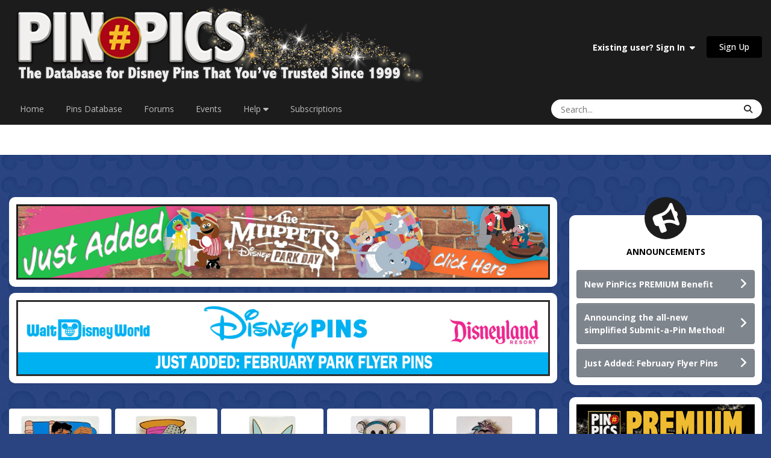

--- FILE ---
content_type: text/html;charset=UTF-8
request_url: https://pinpics.com/index.php?keyw=%20Hidden%20Mickey%20Series%20III&page=2
body_size: 22160
content:
<!DOCTYPE html>
<html lang="en-US" dir="ltr">
	<head>
		<meta charset="utf-8">
        
		<title>PinPics | Free Disney Pin Trading Database - PinPics</title>
		
			<!-- Google tag (gtag.js) -->
<script async src="https://www.googletagmanager.com/gtag/js?id=G-FM5MKHQCQN"></script>
<script>
  window.dataLayer = window.dataLayer || [];
  function gtag(){dataLayer.push(arguments);}
  gtag('js', new Date());

  gtag('config', 'G-FM5MKHQCQN');
</script>
		
		
		
		

	<meta name="viewport" content="width=device-width, initial-scale=1">


	
	


	<meta name="twitter:card" content="summary" />




	
		
			
				<meta name="keywords" content="Disney Pins, Online Pin Trading, Pin Collecting, Pin Traders, Pin Database, Pin Collectors Community, Free Online Pin Catalog, Disney Pin Forum, Pin Trading Forum">
			
		
	

	
		
			
				<meta name="description" content="The original FREE online database for Disney Pin Trading. Trade and catalog your collection in a safe and secure community of Disney Pin Traders.">
			
		
	

	
		
			
				<meta property="og:description" content="The original FREE online database for Disney Pin Trading. Trade and catalog your collection in a safe and secure community of Disney Pin Traders.">
			
		
	

	
		
			
				<meta property="og:url" content="https://pinpics.com">
			
		
	

	
		
			
				<meta property="og:title" content="PinPics | Free Disney Pin Trading Database">
			
		
	

	
		
			
				<meta property="og:type" content="website">
			
		
	

	
		
			
				<meta property="og:site_name" content="PinPics">
			
		
	

	
		
			
				<meta property="og:locale" content="en_US">
			
		
	


	
		<link rel="canonical" href="https://pinpics.com" />
	





<link rel="manifest" href="https://pinpics.com/manifest.webmanifest/">
<meta name="msapplication-config" content="https://pinpics.com/browserconfig.xml/">
<meta name="msapplication-starturl" content="/">
<meta name="application-name" content="PinPics">
<meta name="apple-mobile-web-app-title" content="PinPics">

	<meta name="theme-color" content="#1c1c1c">










<link rel="preload" href="//pinpics.com/applications/core/interface/font/fontawesome-webfont.woff2?v=4.7.0" as="font" crossorigin="anonymous">
		


	<link rel="preconnect" href="https://fonts.googleapis.com">
	<link rel="preconnect" href="https://fonts.gstatic.com" crossorigin>
	
		<link href="https://fonts.googleapis.com/css2?family=Open%20Sans:wght@300;400;500;600;700&display=swap" rel="stylesheet">
	



	<link rel='stylesheet' href='https://pinpics.com/uploads/css_built_26/341e4a57816af3ba440d891ca87450ff_framework.css?v=c1e5f176dd1769877602' media='all'>

	<link rel='stylesheet' href='https://pinpics.com/uploads/css_built_26/05e81b71abe4f22d6eb8d1a929494829_responsive.css?v=c1e5f176dd1769877602' media='all'>

	<link rel='stylesheet' href='https://pinpics.com/uploads/css_built_26/223ae211f0236ea36ac9f7bf920a797a_all.min.css?v=c1e5f176dd1769877602' media='all'>

	<link rel='stylesheet' href='https://pinpics.com/uploads/css_built_26/29bd99919d9bcfd58c5a255c6957b8a6_convert.css?v=c1e5f176dd1769877602' media='all'>

	<link rel='stylesheet' href='https://pinpics.com/uploads/css_built_26/49037c9bdbc019a877c9a3ae069caf24_v4-font-face.min.css?v=c1e5f176dd1769877602' media='all'>

	<link rel='stylesheet' href='https://pinpics.com/uploads/css_built_26/90eb5adf50a8c640f633d47fd7eb1778_core.css?v=c1e5f176dd1769877602' media='all'>

	<link rel='stylesheet' href='https://pinpics.com/uploads/css_built_26/5a0da001ccc2200dc5625c3f3934497d_core_responsive.css?v=c1e5f176dd1769877602' media='all'>

	<link rel='stylesheet' href='https://pinpics.com/uploads/css_built_26/f6c2e70b9ca9bb3683a2629adf2a13b9_feedback.css?v=c1e5f176dd1769877602' media='all'>

	<link rel='stylesheet' href='https://pinpics.com/uploads/css_built_26/c450194f41574a94ec98fd5f46d82d95_pins.css?v=c1e5f176dd1769877602' media='all'>

	<link rel='stylesheet' href='https://pinpics.com/uploads/css_built_26/51a672ecd6862df2c2f1969522683ee9_calendar.css?v=c1e5f176dd1769877602' media='all'>

	<link rel='stylesheet' href='https://pinpics.com/uploads/css_built_26/97c0a48072ce601c9764cb6b00a6588a_page.css?v=c1e5f176dd1769877602' media='all'>





<link rel='stylesheet' href='https://pinpics.com/uploads/css_built_26/258adbb6e4f3e83cd3b355f84e3fa002_custom.css?v=c1e5f176dd1769877602' media='all'>




<style type='text/css'>
	
.app_cms_pagebuilderupload_0mforooxw {

}
.app_cms_pagebuilderupload_qifnhqmwr {

}
.app_cms_pagebuilderupload_qk3m5nxd0 {

}
.app_cms_pagebuilderupload_ni0n85rkw {

}
.app_cms_pagebuilderupload_37z4zwfne {

}
.app_cms_pagebuilderupload_20glj30o0 {

}
.app_cms_pagebuilderupload_sova5h6yu {

}
.app_cms_pagebuilderupload_33exvyjkk {

}
.app_cms_pagebuilderupload_qs34kc9la {

}
.app_cms_pagebuilderupload_71zdax7s0 {

}
.app_cms_pagebuilderupload_o10otwwhg {

}
.app_cms_pagebuilderupload_4hvb9lx8f {

}
</style>

		
		

	
	<link rel='shortcut icon' href='https://pinpics.com/uploads/monthly_2023_10/numbersignicon.png' type="image/png">

	</head>
	<body class="ipsApp ipsApp_front ipsJS_none ipsClearfix" data-controller="core.front.core.app"  data-message=""  data-pageapp="cms" data-pagelocation="front" data-pagemodule="pages" data-pagecontroller="page"   data-pagename="front" >
		
        

        

		<a href="#ipsLayout_mainArea" class="ipsHide" title="Go to main content on this page" accesskey="m">Jump to content</a>
		





		<div id="ipsLayout_header" class="ipsClearfix">
			<header>
				<div class="ipsLayout_container">
					


<a href='https://pinpics.com/' id='elLogo' accesskey='1'><img src="https://pinpics.com/uploads/monthly_2025_07/LogoBanner3white.png.3a8d86b4c3da0690e3055a6909a385be.png" alt='PinPics'></a>

					
						

	<ul id="elUserNav" class="ipsList_inline cSignedOut ipsResponsive_showDesktop">
		
        
		
        
        
            
            
	


	<li class='cUserNav_icon ipsHide' id='elCart_container'></li>
	<li class='elUserNav_sep ipsHide' id='elCart_sep'></li>

<li id="elSignInLink">
                <a href="https://pinpics.com/login/" data-ipsmenu-closeonclick="false" data-ipsmenu id="elUserSignIn">
                    Existing user? Sign In  <i class="fa fa-caret-down"></i>
                </a>
                
<div id='elUserSignIn_menu' class='ipsMenu ipsMenu_auto ipsHide'>
	<form accept-charset='utf-8' method='post' action='https://pinpics.com/login/'>
		<input type="hidden" name="csrfKey" value="efe4a9a166fd8a9143fece0be2168f9c">
		<input type="hidden" name="ref" value="aHR0cHM6Ly9waW5waWNzLmNvbS9pbmRleC5waHA/a2V5dz0lMjBIaWRkZW4lMjBNaWNrZXklMjBTZXJpZXMlMjBJSUkmcGFnZT0y">
		<div data-role="loginForm">
			
			
			
				
<div class="ipsPad ipsForm ipsForm_vertical">
	<h4 class="ipsType_sectionHead">Sign In</h4>
	<br><br>
	<ul class='ipsList_reset'>
		<li class="ipsFieldRow ipsFieldRow_noLabel ipsFieldRow_fullWidth">
			
			
				<input type="email" placeholder="Email Address" name="auth" autocomplete="email">
			
		</li>
		<li class="ipsFieldRow ipsFieldRow_noLabel ipsFieldRow_fullWidth">
			<input type="password" placeholder="Password" name="password" autocomplete="current-password">
		</li>
		<li class="ipsFieldRow ipsFieldRow_checkbox ipsClearfix">
			<span class="ipsCustomInput">
				<input type="checkbox" name="remember_me" id="remember_me_checkbox" value="1" checked aria-checked="true">
				<span></span>
			</span>
			<div class="ipsFieldRow_content">
				<label class="ipsFieldRow_label" for="remember_me_checkbox">Remember me</label>
				<span class="ipsFieldRow_desc">Not recommended on shared computers</span>
			</div>
		</li>
		<li class="ipsFieldRow ipsFieldRow_fullWidth">
			<button type="submit" name="_processLogin" value="usernamepassword" class="ipsButton ipsButton_primary ipsButton_small" id="elSignIn_submit">Sign In</button>
			
				<p class="ipsType_right ipsType_small">
					
						<a href='https://pinpics.com/lostpassword/' data-ipsDialog data-ipsDialog-title='Forgot your password?'>
					
					Forgot your password?</a>
				</p>
			
		</li>
	</ul>
</div>
			
		</div>
	</form>
</div>
            </li>
            
        
		
			<li>
				
					<a href="https://pinpics.com/register/"  id="elRegisterButton" class="ipsButton ipsButton_normal ipsButton_primary">Sign Up</a>
				
			</li>
		
	</ul>

						
<ul class='ipsMobileHamburger ipsList_reset ipsResponsive_hideDesktop'>
	<li data-ipsDrawer data-ipsDrawer-drawerElem='#elMobileDrawer'>
		<a href='#'>
			
			
				
			
			
			
			<i class='fa fa-navicon'></i>
		</a>
	</li>
</ul>
					
				</div>
			</header>
			

	<nav data-controller='core.front.core.navBar' class=' ipsResponsive_showDesktop'>
		<div class='ipsNavBar_primary ipsLayout_container '>
			<ul data-role="primaryNavBar" class='ipsClearfix'>
				


	
		
		
		<li  id='elNavSecondary_37' data-role="navBarItem" data-navApp="core" data-navExt="CustomItem">
			
			
				<a href="https://pinpics.com"  data-navItem-id="37" >
					Home<span class='ipsNavBar_active__identifier'></span>
				</a>
			
			
		</li>
	
	

	
		
		
		<li  id='elNavSecondary_135' data-role="navBarItem" data-navApp="tbpins" data-navExt="Pins">
			
			
				<a href="https://pinpics.com/pins/"  data-navItem-id="135" >
					Pins Database<span class='ipsNavBar_active__identifier'></span>
				</a>
			
			
				<ul class='ipsNavBar_secondary ipsHide' data-role='secondaryNavBar'>
					


	
	

	
	

	
		
		
		<li  id='elNavSecondary_141' data-role="navBarItem" data-navApp="core" data-navExt="CustomItem">
			
			
				<a href="https://pinpics.com/pins/"  data-navItem-id="141" >
					Browse Pins<span class='ipsNavBar_active__identifier'></span>
				</a>
			
			
		</li>
	
	

	
	

	
	

	
		
		
		<li  id='elNavSecondary_149' data-role="navBarItem" data-navApp="cms" data-navExt="Pages">
			
			
				<a href="https://pinpics.com/trustedtrader/"  data-navItem-id="149" >
					Trusted Traders<span class='ipsNavBar_active__identifier'></span>
				</a>
			
			
		</li>
	
	

	
	

	
	

	
	

					<li class='ipsHide' id='elNavigationMore_135' data-role='navMore'>
						<a href='#' data-ipsMenu data-ipsMenu-appendTo='#elNavigationMore_135' id='elNavigationMore_135_dropdown'>More <i class='fa fa-caret-down'></i></a>
						<ul class='ipsHide ipsMenu ipsMenu_auto' id='elNavigationMore_135_dropdown_menu' data-role='moreDropdown'></ul>
					</li>
				</ul>
			
		</li>
	
	

	
		
		
		<li  id='elNavSecondary_10' data-role="navBarItem" data-navApp="forums" data-navExt="Forums">
			
			
				<a href="https://pinpics.com/forums/"  data-navItem-id="10" >
					Forums<span class='ipsNavBar_active__identifier'></span>
				</a>
			
			
				<ul class='ipsNavBar_secondary ipsHide' data-role='secondaryNavBar'>
					


	
	

	
		
		
		<li  id='elNavSecondary_4' data-role="navBarItem" data-navApp="core" data-navExt="AllActivity">
			
			
				<a href="https://pinpics.com/discover/"  data-navItem-id="4" >
					All Activity<span class='ipsNavBar_active__identifier'></span>
				</a>
			
			
		</li>
	
	

	
	

	
		
		
		<li  id='elNavSecondary_94' data-role="navBarItem" data-navApp="core" data-navExt="OnlineUsers">
			
			
				<a href="https://pinpics.com/online/"  data-navItem-id="94" >
					Online Users<span class='ipsNavBar_active__identifier'></span>
				</a>
			
			
		</li>
	
	

	
	

	
	

					<li class='ipsHide' id='elNavigationMore_10' data-role='navMore'>
						<a href='#' data-ipsMenu data-ipsMenu-appendTo='#elNavigationMore_10' id='elNavigationMore_10_dropdown'>More <i class='fa fa-caret-down'></i></a>
						<ul class='ipsHide ipsMenu ipsMenu_auto' id='elNavigationMore_10_dropdown_menu' data-role='moreDropdown'></ul>
					</li>
				</ul>
			
		</li>
	
	

	
		
		
		<li  id='elNavSecondary_32' data-role="navBarItem" data-navApp="calendar" data-navExt="Calendar">
			
			
				<a href="https://pinpics.com/events/"  data-navItem-id="32" >
					Events<span class='ipsNavBar_active__identifier'></span>
				</a>
			
			
		</li>
	
	

	
	

	
		
		
		<li  id='elNavSecondary_89' data-role="navBarItem" data-navApp="core" data-navExt="Menu">
			
			
				<a href="#" id="elNavigation_89" data-ipsMenu data-ipsMenu-appendTo='#elNavSecondary_89' data-ipsMenu-activeClass='ipsNavActive_menu' data-navItem-id="89" >
					Help <i class="fa fa-caret-down"></i><span class='ipsNavBar_active__identifier'></span>
				</a>
				<ul id="elNavigation_89_menu" class="ipsMenu ipsMenu_auto ipsHide">
					

	
		
			<li class='ipsMenu_item' >
				<a href='https://pinpics.com/faqs/' >
					FAQs
				</a>
			</li>
		
	

	
		
			<li class='ipsMenu_item' >
				<a href='https://pinpics.com/guides/' >
					Guides & Help Topics
				</a>
			</li>
		
	

	
		
			<li class='ipsMenu_item' >
				<a href='https://pinpics.com/perks/' >
					PinPics Perks Loyalty Program
				</a>
			</li>
		
	

	
		
			<li class='ipsMenu_item' >
				<a href='https://pinpics.com/team/' >
					Meet the Team
				</a>
			</li>
		
	

	
		
			<li class='ipsMenu_item' >
				<a href='https://pinpics.com/trustedsellers/' >
					Trusted Sellers
				</a>
			</li>
		
	

	
		
			<li class='ipsMenu_item' >
				<a href='https://pinpics.com/guidelines/' target='_blank' rel="noopener">
					Rules
				</a>
			</li>
		
	

	
		
			<li class='ipsMenu_item' >
				<a href='https://pinpics.com/supportus/' >
					Support Us
				</a>
			</li>
		
	

	
		
			<li class='ipsMenu_item' >
				<a href='https://pinpics.com/contact/' target='_blank' rel="noopener">
					Contact Us
				</a>
			</li>
		
	

				</ul>
			
			
		</li>
	
	

	
		
		
		<li  id='elNavSecondary_145' data-role="navBarItem" data-navApp="cms" data-navExt="Pages">
			
			
				<a href="https://pinpics.com/tiers/"  data-navItem-id="145" >
					Subscriptions<span class='ipsNavBar_active__identifier'></span>
				</a>
			
			
				<ul class='ipsNavBar_secondary ipsHide' data-role='secondaryNavBar'>
					


	
		
		
		<li  id='elNavSecondary_146' data-role="navBarItem" data-navApp="cms" data-navExt="Pages">
			
			
				<a href="https://pinpics.com/tiers/"  data-navItem-id="146" >
					Subscription Options<span class='ipsNavBar_active__identifier'></span>
				</a>
			
			
		</li>
	
	

	
		
		
		<li  id='elNavSecondary_147' data-role="navBarItem" data-navApp="cms" data-navExt="Pages">
			
			
				<a href="https://pinpics.com/subscriptionfeatures/"  data-navItem-id="147" >
					Subscription Features<span class='ipsNavBar_active__identifier'></span>
				</a>
			
			
		</li>
	
	

	
	

	
		
		
		<li  id='elNavSecondary_153' data-role="navBarItem" data-navApp="cms" data-navExt="Pages">
			
			
				<a href="https://pinpics.com/appfaq/"  data-navItem-id="153" >
					Mobile App FAQs<span class='ipsNavBar_active__identifier'></span>
				</a>
			
			
		</li>
	
	

	
	

	
	

					<li class='ipsHide' id='elNavigationMore_145' data-role='navMore'>
						<a href='#' data-ipsMenu data-ipsMenu-appendTo='#elNavigationMore_145' id='elNavigationMore_145_dropdown'>More <i class='fa fa-caret-down'></i></a>
						<ul class='ipsHide ipsMenu ipsMenu_auto' id='elNavigationMore_145_dropdown_menu' data-role='moreDropdown'></ul>
					</li>
				</ul>
			
		</li>
	
	

	
	

				<li class='ipsHide' id='elNavigationMore' data-role='navMore'>
					<a href='#' data-ipsMenu data-ipsMenu-appendTo='#elNavigationMore' id='elNavigationMore_dropdown'>More</a>
					<ul class='ipsNavBar_secondary ipsHide' data-role='secondaryNavBar'>
						<li class='ipsHide' id='elNavigationMore_more' data-role='navMore'>
							<a href='#' data-ipsMenu data-ipsMenu-appendTo='#elNavigationMore_more' id='elNavigationMore_more_dropdown'>More <i class='fa fa-caret-down'></i></a>
							<ul class='ipsHide ipsMenu ipsMenu_auto' id='elNavigationMore_more_dropdown_menu' data-role='moreDropdown'></ul>
						</li>
					</ul>
				</li>
			</ul>
			

	<div id="elSearchWrapper">
		<div id='elSearch' data-controller="core.front.core.quickSearch">
			<form accept-charset='utf-8' action='//pinpics.com/search/?do=quicksearch' method='post'>
                <input type='search' id='elSearchField' placeholder='Search...' name='q' autocomplete='off' aria-label='Search'>
                <details class='cSearchFilter'>
                    <summary class='cSearchFilter__text'></summary>
                    <ul class='cSearchFilter__menu'>
                        
                        <li><label><input type="radio" name="type" value="all"  checked><span class='cSearchFilter__menuText'>Everywhere</span></label></li>
                        
                        
                            <li><label><input type="radio" name="type" value="pins_database" checked><span class='cSearchFilter__menuText'>Pins Database</span></label></li>
                        
                            <li><label><input type="radio" name="type" value="forums_topic"><span class='cSearchFilter__menuText'>Topics</span></label></li>
                        
                            <li><label><input type="radio" name="type" value="calendar_event"><span class='cSearchFilter__menuText'>Events</span></label></li>
                        
                            <li><label><input type="radio" name="type" value="cms_records3"><span class='cSearchFilter__menuText'>Guides</span></label></li>
                        
                            <li><label><input type="radio" name="type" value="nexus_package_item"><span class='cSearchFilter__menuText'>Products</span></label></li>
                        
                    </ul>
                </details>
				<button class='cSearchSubmit' type="submit" aria-label='Search'><i class="fa fa-search"></i></button>
			</form>
		</div>
	</div>

		</div>
	</nav>

			
<ul id="elMobileNav" class="ipsResponsive_hideDesktop" data-controller="core.front.core.mobileNav">
	
	
	
	<li >
		<a data-action="defaultStream" href="https://pinpics.com/discover/"><i class="fa fa-newspaper-o" aria-hidden="true"></i></a>
	</li>

	

	
		<li class="ipsJS_show">
			<a href="https://pinpics.com/search/?type=pins_database"><i class="fa fa-search"></i></a>
		</li>
	
</ul>
		</div>
		<main id="ipsLayout_body" class="ipsLayout_container">
			<div id="ipsLayout_contentArea">
				<div id="ipsLayout_contentWrapper">
					
<nav class='ipsBreadcrumb ipsBreadcrumb_top ipsFaded_withHover'>
	

	<ul class='ipsList_inline ipsPos_right'>
		
		<li >
			<a data-action="defaultStream" class='ipsType_light '  href='https://pinpics.com/discover/'><i class="fa fa-newspaper-o" aria-hidden="true"></i> <span>All Activity</span></a>
		</li>
		
	</ul>

	<ul data-role="breadcrumbList">
		<li>
			<a title="Home" href='https://pinpics.com/'>
				<span>Home</span>
			</a>
		</li>
		
		
	</ul>
</nav>
					
					<div id="ipsLayout_mainArea">
						
						
						
						

	




	<div class='cWidgetContainer '  data-role='widgetReceiver' data-orientation='horizontal' data-widgetArea='header'>
		<ul class='ipsList_reset'>
			
				
					
					<li class='ipsWidget ipsWidget_horizontal   ipsResponsive_block' data-blockID='app_cms_pagebuilderupload_qk3m5nxd0' data-blockConfig="true" data-blockTitle="Page Builder: Upload Images" data-blockErrorMessage="This block cannot be shown. This could be because it needs configuring, is unable to show on this page, or will show after reloading this page." data-blockBuilder="true" data-controller='core.front.widgets.block'>


	

<div class='app_cms_pagebuilderupload_qk3m5nxd0 ipsBox
			ipsPad_half
			ipsType_medium'
	 style='text-align:left;'>
	
	


<div>
	
		<a href="https://pinpics.com/pins/?filter_name=muppets%20park%20day%20flyer">
	
	<img src="https://pinpics.com/uploads/monthly_2026_01/2026MuppetsParkDayBanner.jpg.aed97ed4e0f7316bb3068b79739bf775.jpg" style="max-height: 300px; max-width: 100%; width: auto" alt='' class="ipsPageBuilderUpload">
	
	
		</a>
	
</div>


	
</div>
</li>
				
					
					<li class='ipsWidget ipsWidget_horizontal   ipsResponsive_block' data-blockID='app_cms_pagebuilderupload_ni0n85rkw' data-blockConfig="true" data-blockTitle="Page Builder: Upload Images" data-blockErrorMessage="This block cannot be shown. This could be because it needs configuring, is unable to show on this page, or will show after reloading this page." data-blockBuilder="true" data-controller='core.front.widgets.block'>


	

<div class='app_cms_pagebuilderupload_ni0n85rkw ipsBox
			ipsPad_half
			ipsType_medium'
	 style='text-align:left;'>
	
	


<div>
	
		<a href="https://pinpics.com/pins/?filter_name=2026%20february%20flyer">
	
	<img src="https://pinpics.com/uploads/monthly_2026_01/FebruaryParkFlyerBanner.jpg.d4091a6d969fe15f0f6db7e92aa007bf.jpg" style="max-height: 300px; max-width: 100%; width: auto" alt='' class="ipsPageBuilderUpload">
	
	
		</a>
	
</div>


	
</div>
</li>
				
					
					<li class='ipsWidget ipsWidget_horizontal ipsBox  ipsResponsive_block' data-blockID='app_tbpins_pinFeed_99quavxzz' data-blockConfig="true" data-blockTitle="Pin Feed" data-blockErrorMessage="This block cannot be shown. This could be because it needs configuring, is unable to show on this page, or will show after reloading this page."  data-controller='core.front.widgets.block'>

	
	<div id="cPinsCarouselWrapper">
		<h3 class='ipsType_reset ipsWidget_title'></h3>
		<div class='ipsWidget_inner'>
			<div class='ipsCarousel ipsClearfix' data-ipsCarousel data-ipsCarousel-slideshow data-ipsCarousel-shadows='false'>
				<div class='ipsCarousel_inner'>
					<ul class='cPinsCarousel' data-role="carouselItems">
						
							
<li class='ipsAreaBackground_reset ipsType_blendLinks ipsClearfix cPinsCarouselItem ipsPad_half ipsCarousel_item' data-ipsLazyLoad>
	<div class="tbPinsGridImage ipsFlex ipsFlex-ai:center ipsFlex-jc:center ipsType_center ipsRadius ipsMargin_bottom:half">
		

	
	<a href='https://pinpics.com/pin/183482/' title='View Pin # PP183482'>
		<img src='https://pinpics.com/uploads/pins/monthly_2026_02/BlueyPin-BanditandChilli.thumb.jpg.36a76a89108c7312a2ba24f7e05074ba.jpg' alt='View Pin # PP183482' class='ipsThumb ipsThumb_medium ipsRadius' loading="lazy">
	</a>

	</div>
	<div class='cPinsCarouselItem_info ipsSpacer_top ipsSpacer_half'>
		<h3 class='ipsType_normal ipsType_reset ipsTruncate ipsTruncate_line'>
			
			
				<span class="ipsBadge ipsBadge_style2 ipsType_uppercase">New</span>
			
			<a href='https://pinpics.com/pin/183482/' title='View the file Bluey and Little Sister Bingo Hugging'>PP183482</a>
			

		</h3>
		
		<div class='ipsType_medium ipsType_richText ipsType_semiBold ipsType_break ipsMargin_bottom:half' data-ipsTruncate data-ipsTruncate-type="remove" data-ipsTruncate-size="2 lines">
			
			<span class="tbPinsTitle">Bluey and Little Sister Bingo Hugging</span>
		</div>
	</div>
</li>
						
							
<li class='ipsAreaBackground_reset ipsType_blendLinks ipsClearfix cPinsCarouselItem ipsPad_half ipsCarousel_item' data-ipsLazyLoad>
	<div class="tbPinsGridImage ipsFlex ipsFlex-ai:center ipsFlex-jc:center ipsType_center ipsRadius ipsMargin_bottom:half">
		

	
	<a href='https://pinpics.com/pin/183481/' title='View Pin # PP183481'>
		<img src='https://pinpics.com/uploads/pins/monthly_2026_02/SleepingMickey.thumb.jpg.4950fbcdccafc009123e745d41a64ef8.jpg' alt='View Pin # PP183481' class='ipsThumb ipsThumb_medium ipsRadius' loading="lazy">
	</a>

	</div>
	<div class='cPinsCarouselItem_info ipsSpacer_top ipsSpacer_half'>
		<h3 class='ipsType_normal ipsType_reset ipsTruncate ipsTruncate_line'>
			
			
				<span class="ipsBadge ipsBadge_style2 ipsType_uppercase">New</span>
			
			<a href='https://pinpics.com/pin/183481/' title='View the file Sorcerer Mickey - Asleep on Flocked Pillows Series'>PP183481</a>
			

		</h3>
		
		<div class='ipsType_medium ipsType_richText ipsType_semiBold ipsType_break ipsMargin_bottom:half' data-ipsTruncate data-ipsTruncate-type="remove" data-ipsTruncate-size="2 lines">
			
			<span class="tbPinsTitle">Sorcerer Mickey - Asleep on Flocked Pillows Series</span>
		</div>
	</div>
</li>
						
							
<li class='ipsAreaBackground_reset ipsType_blendLinks ipsClearfix cPinsCarouselItem ipsPad_half ipsCarousel_item' data-ipsLazyLoad>
	<div class="tbPinsGridImage ipsFlex ipsFlex-ai:center ipsFlex-jc:center ipsType_center ipsRadius ipsMargin_bottom:half">
		

	
	<a href='https://pinpics.com/pin/183480/' title='View Pin # PP183480'>
		<img src='https://pinpics.com/uploads/pins/monthly_2026_02/SleepingOrangeBird.thumb.jpg.1dcc5f7929f51a7e1f5694705d95f5a6.jpg' alt='View Pin # PP183480' class='ipsThumb ipsThumb_medium ipsRadius' loading="lazy">
	</a>

	</div>
	<div class='cPinsCarouselItem_info ipsSpacer_top ipsSpacer_half'>
		<h3 class='ipsType_normal ipsType_reset ipsTruncate ipsTruncate_line'>
			
			
				<span class="ipsBadge ipsBadge_style2 ipsType_uppercase">New</span>
			
			<a href='https://pinpics.com/pin/183480/' title='View the file Orange Bird - Asleep on Flocked Pillows Series'>PP183480</a>
			

		</h3>
		
		<div class='ipsType_medium ipsType_richText ipsType_semiBold ipsType_break ipsMargin_bottom:half' data-ipsTruncate data-ipsTruncate-type="remove" data-ipsTruncate-size="2 lines">
			
			<span class="tbPinsTitle">Orange Bird - Asleep on Flocked Pillows Series</span>
		</div>
	</div>
</li>
						
							
<li class='ipsAreaBackground_reset ipsType_blendLinks ipsClearfix cPinsCarouselItem ipsPad_half ipsCarousel_item' data-ipsLazyLoad>
	<div class="tbPinsGridImage ipsFlex ipsFlex-ai:center ipsFlex-jc:center ipsType_center ipsRadius ipsMargin_bottom:half">
		

	
	<a href='https://pinpics.com/pin/183479/' title='View Pin # PP183479'>
		<img src='https://pinpics.com/uploads/pins/monthly_2026_02/SleepingStitch.thumb.jpg.19c5cae79753176c8dfe2b6c8a36e3a3.jpg' alt='View Pin # PP183479' class='ipsThumb ipsThumb_medium ipsRadius' loading="lazy">
	</a>

	</div>
	<div class='cPinsCarouselItem_info ipsSpacer_top ipsSpacer_half'>
		<h3 class='ipsType_normal ipsType_reset ipsTruncate ipsTruncate_line'>
			
			
				<span class="ipsBadge ipsBadge_style2 ipsType_uppercase">New</span>
			
			<a href='https://pinpics.com/pin/183479/' title='View the file Stitch - Asleep on Flocked Pillows Series'>PP183479</a>
			

		</h3>
		
		<div class='ipsType_medium ipsType_richText ipsType_semiBold ipsType_break ipsMargin_bottom:half' data-ipsTruncate data-ipsTruncate-type="remove" data-ipsTruncate-size="2 lines">
			
			<span class="tbPinsTitle">Stitch - Asleep on Flocked Pillows Series</span>
		</div>
	</div>
</li>
						
							
<li class='ipsAreaBackground_reset ipsType_blendLinks ipsClearfix cPinsCarouselItem ipsPad_half ipsCarousel_item' data-ipsLazyLoad>
	<div class="tbPinsGridImage ipsFlex ipsFlex-ai:center ipsFlex-jc:center ipsType_center ipsRadius ipsMargin_bottom:half">
		

	
	<a href='https://pinpics.com/pin/183478/' title='View Pin # PP183478'>
		<img src='https://pinpics.com/uploads/pins/monthly_2026_02/TianaandDad1799glitterDecember2025.thumb.jpg.d6e8e1e9153cb8c34f322c26cefffe8c.jpg' alt='View Pin # PP183478' class='ipsThumb ipsThumb_medium ipsRadius' loading="lazy">
	</a>

	</div>
	<div class='cPinsCarouselItem_info ipsSpacer_top ipsSpacer_half'>
		<h3 class='ipsType_normal ipsType_reset ipsTruncate ipsTruncate_line'>
			
			
				<span class="ipsBadge ipsBadge_style2 ipsType_uppercase">New</span>
			
			<a href='https://pinpics.com/pin/183478/' title='View the file Young Tiana and James - Reading a Paper Together'>PP183478</a>
			

		</h3>
		
		<div class='ipsType_medium ipsType_richText ipsType_semiBold ipsType_break ipsMargin_bottom:half' data-ipsTruncate data-ipsTruncate-type="remove" data-ipsTruncate-size="2 lines">
			
			<span class="tbPinsTitle">Young Tiana and James - Reading a Paper Together</span>
		</div>
	</div>
</li>
						
							
<li class='ipsAreaBackground_reset ipsType_blendLinks ipsClearfix cPinsCarouselItem ipsPad_half ipsCarousel_item' data-ipsLazyLoad>
	<div class="tbPinsGridImage ipsFlex ipsFlex-ai:center ipsFlex-jc:center ipsType_center ipsRadius ipsMargin_bottom:half">
		

	
	<a href='https://pinpics.com/pin/183477/' title='View Pin # PP183477'>
		<img src='https://pinpics.com/uploads/pins/monthly_2026_02/TianaandNaveenOE1499.thumb.jpg.1cffd4fcea51121c3974a615993c7920.jpg' alt='View Pin # PP183477' class='ipsThumb ipsThumb_medium ipsRadius' loading="lazy">
	</a>

	</div>
	<div class='cPinsCarouselItem_info ipsSpacer_top ipsSpacer_half'>
		<h3 class='ipsType_normal ipsType_reset ipsTruncate ipsTruncate_line'>
			
			
				<span class="ipsBadge ipsBadge_style2 ipsType_uppercase">New</span>
			
			<a href='https://pinpics.com/pin/183477/' title='View the file Tiana and Naveen - Gazing at Each Other and Carrying a Key'>PP183477</a>
			

		</h3>
		
		<div class='ipsType_medium ipsType_richText ipsType_semiBold ipsType_break ipsMargin_bottom:half' data-ipsTruncate data-ipsTruncate-type="remove" data-ipsTruncate-size="2 lines">
			
			<span class="tbPinsTitle">Tiana and Naveen - Gazing at Each Other and Carrying a Key</span>
		</div>
	</div>
</li>
						
							
<li class='ipsAreaBackground_reset ipsType_blendLinks ipsClearfix cPinsCarouselItem ipsPad_half ipsCarousel_item' data-ipsLazyLoad>
	<div class="tbPinsGridImage ipsFlex ipsFlex-ai:center ipsFlex-jc:center ipsType_center ipsRadius ipsMargin_bottom:half">
		

	
	<a href='https://pinpics.com/pin/183476/' title='View Pin # PP183476'>
		<img src='https://pinpics.com/uploads/pins/monthly_2026_02/TinkSpool1499December2025.thumb.jpg.3312b0db3a288d2e470da0c31eb4d82d.jpg' alt='View Pin # PP183476' class='ipsThumb ipsThumb_medium ipsRadius' loading="lazy">
	</a>

	</div>
	<div class='cPinsCarouselItem_info ipsSpacer_top ipsSpacer_half'>
		<h3 class='ipsType_normal ipsType_reset ipsTruncate ipsTruncate_line'>
			
			
				<span class="ipsBadge ipsBadge_style2 ipsType_uppercase">New</span>
			
			<a href='https://pinpics.com/pin/183476/' title='View the file Tinker Bell with a Thread Spool and Thimble'>PP183476</a>
			

		</h3>
		
		<div class='ipsType_medium ipsType_richText ipsType_semiBold ipsType_break ipsMargin_bottom:half' data-ipsTruncate data-ipsTruncate-type="remove" data-ipsTruncate-size="2 lines">
			
			<span class="tbPinsTitle">Tinker Bell with a Thread Spool and Thimble</span>
		</div>
	</div>
</li>
						
							
<li class='ipsAreaBackground_reset ipsType_blendLinks ipsClearfix cPinsCarouselItem ipsPad_half ipsCarousel_item' data-ipsLazyLoad>
	<div class="tbPinsGridImage ipsFlex ipsFlex-ai:center ipsFlex-jc:center ipsType_center ipsRadius ipsMargin_bottom:half">
		

	
	<a href='https://pinpics.com/pin/183475/' title='View Pin # PP183475'>
		<img src='https://pinpics.com/uploads/pins/monthly_2026_02/TinkKeyhole1499singlepostDecember2025.thumb.jpg.35d4a33a66efbb5bc5c254e5fad51e50.jpg' alt='View Pin # PP183475' class='ipsThumb ipsThumb_medium ipsRadius' loading="lazy">
	</a>

	</div>
	<div class='cPinsCarouselItem_info ipsSpacer_top ipsSpacer_half'>
		<h3 class='ipsType_normal ipsType_reset ipsTruncate ipsTruncate_line'>
			
			
				<span class="ipsBadge ipsBadge_style2 ipsType_uppercase">New</span>
			
			<a href='https://pinpics.com/pin/183475/' title='View the file Tinker Bell Coming Through a Keyhole'>PP183475</a>
			

		</h3>
		
		<div class='ipsType_medium ipsType_richText ipsType_semiBold ipsType_break ipsMargin_bottom:half' data-ipsTruncate data-ipsTruncate-type="remove" data-ipsTruncate-size="2 lines">
			
			<span class="tbPinsTitle">Tinker Bell Coming Through a Keyhole</span>
		</div>
	</div>
</li>
						
							
<li class='ipsAreaBackground_reset ipsType_blendLinks ipsClearfix cPinsCarouselItem ipsPad_half ipsCarousel_item' data-ipsLazyLoad>
	<div class="tbPinsGridImage ipsFlex ipsFlex-ai:center ipsFlex-jc:center ipsType_center ipsRadius ipsMargin_bottom:half">
		

	
	<a href='https://pinpics.com/pin/183474/' title='View Pin # PP183474'>
		<img src='https://pinpics.com/uploads/pins/monthly_2026_02/Tie-dyeTigger.thumb.jpg.86942dda81a0349a41b2424c37efe341.jpg' alt='View Pin # PP183474' class='ipsThumb ipsThumb_medium ipsRadius' loading="lazy">
	</a>

	</div>
	<div class='cPinsCarouselItem_info ipsSpacer_top ipsSpacer_half'>
		<h3 class='ipsType_normal ipsType_reset ipsTruncate ipsTruncate_line'>
			
			
				<span class="ipsBadge ipsBadge_style2 ipsType_uppercase">New</span>
			
			<a href='https://pinpics.com/pin/183474/' title='View the file Tigger - Tie-dyed Baby Disney Series'>PP183474</a>
			

		</h3>
		
		<div class='ipsType_medium ipsType_richText ipsType_semiBold ipsType_break ipsMargin_bottom:half' data-ipsTruncate data-ipsTruncate-type="remove" data-ipsTruncate-size="2 lines">
			
			<span class="tbPinsTitle">Tigger - Tie-dyed Baby Disney Series</span>
		</div>
	</div>
</li>
						
							
<li class='ipsAreaBackground_reset ipsType_blendLinks ipsClearfix cPinsCarouselItem ipsPad_half ipsCarousel_item' data-ipsLazyLoad>
	<div class="tbPinsGridImage ipsFlex ipsFlex-ai:center ipsFlex-jc:center ipsType_center ipsRadius ipsMargin_bottom:half">
		

	
	<a href='https://pinpics.com/pin/183473/' title='View Pin # PP183473'>
		<img src='https://pinpics.com/uploads/pins/monthly_2026_02/Tie-dyeCheshire.thumb.jpg.845200f4dd91dd8b6da446d2ed7ed6c9.jpg' alt='View Pin # PP183473' class='ipsThumb ipsThumb_medium ipsRadius' loading="lazy">
	</a>

	</div>
	<div class='cPinsCarouselItem_info ipsSpacer_top ipsSpacer_half'>
		<h3 class='ipsType_normal ipsType_reset ipsTruncate ipsTruncate_line'>
			
			
				<span class="ipsBadge ipsBadge_style2 ipsType_uppercase">New</span>
			
			<a href='https://pinpics.com/pin/183473/' title='View the file Cheshire Cat - Tie-dyed Baby Disney Series'>PP183473</a>
			

		</h3>
		
		<div class='ipsType_medium ipsType_richText ipsType_semiBold ipsType_break ipsMargin_bottom:half' data-ipsTruncate data-ipsTruncate-type="remove" data-ipsTruncate-size="2 lines">
			
			<span class="tbPinsTitle">Cheshire Cat - Tie-dyed Baby Disney Series</span>
		</div>
	</div>
</li>
						
							
<li class='ipsAreaBackground_reset ipsType_blendLinks ipsClearfix cPinsCarouselItem ipsPad_half ipsCarousel_item' data-ipsLazyLoad>
	<div class="tbPinsGridImage ipsFlex ipsFlex-ai:center ipsFlex-jc:center ipsType_center ipsRadius ipsMargin_bottom:half">
		

	
	<a href='https://pinpics.com/pin/183472/' title='View Pin # PP183472'>
		<img src='https://pinpics.com/uploads/pins/monthly_2026_02/Tie-dyeSimba.thumb.jpg.43e98fe441f7c8ea55beef734cd988e6.jpg' alt='View Pin # PP183472' class='ipsThumb ipsThumb_medium ipsRadius' loading="lazy">
	</a>

	</div>
	<div class='cPinsCarouselItem_info ipsSpacer_top ipsSpacer_half'>
		<h3 class='ipsType_normal ipsType_reset ipsTruncate ipsTruncate_line'>
			
			
				<span class="ipsBadge ipsBadge_style2 ipsType_uppercase">New</span>
			
			<a href='https://pinpics.com/pin/183472/' title='View the file Cute Simba - Tie-dyed Baby Disney Series'>PP183472</a>
			

		</h3>
		
		<div class='ipsType_medium ipsType_richText ipsType_semiBold ipsType_break ipsMargin_bottom:half' data-ipsTruncate data-ipsTruncate-type="remove" data-ipsTruncate-size="2 lines">
			
			<span class="tbPinsTitle">Cute Simba - Tie-dyed Baby Disney Series</span>
		</div>
	</div>
</li>
						
							
<li class='ipsAreaBackground_reset ipsType_blendLinks ipsClearfix cPinsCarouselItem ipsPad_half ipsCarousel_item' data-ipsLazyLoad>
	<div class="tbPinsGridImage ipsFlex ipsFlex-ai:center ipsFlex-jc:center ipsType_center ipsRadius ipsMargin_bottom:half">
		

	
	<a href='https://pinpics.com/pin/183471/' title='View Pin # PP183471'>
		<img src='https://pinpics.com/uploads/pins/monthly_2026_02/Screenshot2026-01-31114147.thumb.jpg.a71582b20e60f20d0e8bdfe080f47d5f.jpg' alt='View Pin # PP183471' class='ipsThumb ipsThumb_medium ipsRadius' loading="lazy">
	</a>

	</div>
	<div class='cPinsCarouselItem_info ipsSpacer_top ipsSpacer_half'>
		<h3 class='ipsType_normal ipsType_reset ipsTruncate ipsTruncate_line'>
			
			
				<span class="ipsBadge ipsBadge_style2 ipsType_uppercase">New</span>
			
			<a href='https://pinpics.com/pin/183471/' title='View the file LFLY - Young Simba - Disney Animals on Stained Glass Windows Mystery Set'>PP183471</a>
			

		</h3>
		
		<div class='ipsType_medium ipsType_richText ipsType_semiBold ipsType_break ipsMargin_bottom:half' data-ipsTruncate data-ipsTruncate-type="remove" data-ipsTruncate-size="2 lines">
			
			<span class="tbPinsTitle">LFLY - Young Simba - Disney Animals on Stained Glass Windows Mystery Set</span>
		</div>
	</div>
</li>
						
							
<li class='ipsAreaBackground_reset ipsType_blendLinks ipsClearfix cPinsCarouselItem ipsPad_half ipsCarousel_item' data-ipsLazyLoad>
	<div class="tbPinsGridImage ipsFlex ipsFlex-ai:center ipsFlex-jc:center ipsType_center ipsRadius ipsMargin_bottom:half">
		

	
	<a href='https://pinpics.com/pin/183470/' title='View Pin # PP183470'>
		<img src='https://pinpics.com/uploads/pins/monthly_2026_02/Screenshot2026-01-31114137.thumb.jpg.e2557ae8b97570dec74eedca16b3efd1.jpg' alt='View Pin # PP183470' class='ipsThumb ipsThumb_medium ipsRadius' loading="lazy">
	</a>

	</div>
	<div class='cPinsCarouselItem_info ipsSpacer_top ipsSpacer_half'>
		<h3 class='ipsType_normal ipsType_reset ipsTruncate ipsTruncate_line'>
			
			
				<span class="ipsBadge ipsBadge_style2 ipsType_uppercase">New</span>
			
			<a href='https://pinpics.com/pin/183470/' title='View the file LFLY - Patch - Disney Animals on Stained Glass Windows Mystery Set'>PP183470</a>
			

		</h3>
		
		<div class='ipsType_medium ipsType_richText ipsType_semiBold ipsType_break ipsMargin_bottom:half' data-ipsTruncate data-ipsTruncate-type="remove" data-ipsTruncate-size="2 lines">
			
			<span class="tbPinsTitle">LFLY - Patch - Disney Animals on Stained Glass Windows Mystery Set</span>
		</div>
	</div>
</li>
						
							
<li class='ipsAreaBackground_reset ipsType_blendLinks ipsClearfix cPinsCarouselItem ipsPad_half ipsCarousel_item' data-ipsLazyLoad>
	<div class="tbPinsGridImage ipsFlex ipsFlex-ai:center ipsFlex-jc:center ipsType_center ipsRadius ipsMargin_bottom:half">
		

	
	<a href='https://pinpics.com/pin/183469/' title='View Pin # PP183469'>
		<img src='https://pinpics.com/uploads/pins/monthly_2026_02/Screenshot2026-01-31114128.thumb.jpg.388ebd58d04fde3af7c1c160075838c2.jpg' alt='View Pin # PP183469' class='ipsThumb ipsThumb_medium ipsRadius' loading="lazy">
	</a>

	</div>
	<div class='cPinsCarouselItem_info ipsSpacer_top ipsSpacer_half'>
		<h3 class='ipsType_normal ipsType_reset ipsTruncate ipsTruncate_line'>
			
			
				<span class="ipsBadge ipsBadge_style2 ipsType_uppercase">New</span>
			
			<a href='https://pinpics.com/pin/183469/' title='View the file LFLY - Cleo the Goldfish - Disney Animals on Stained Glass Windows Mystery Set'>PP183469</a>
			

		</h3>
		
		<div class='ipsType_medium ipsType_richText ipsType_semiBold ipsType_break ipsMargin_bottom:half' data-ipsTruncate data-ipsTruncate-type="remove" data-ipsTruncate-size="2 lines">
			
			<span class="tbPinsTitle">LFLY - Cleo the Goldfish - Disney Animals on Stained Glass Windows Mystery Set</span>
		</div>
	</div>
</li>
						
							
<li class='ipsAreaBackground_reset ipsType_blendLinks ipsClearfix cPinsCarouselItem ipsPad_half ipsCarousel_item' data-ipsLazyLoad>
	<div class="tbPinsGridImage ipsFlex ipsFlex-ai:center ipsFlex-jc:center ipsType_center ipsRadius ipsMargin_bottom:half">
		

	
	<a href='https://pinpics.com/pin/183468/' title='View Pin # PP183468'>
		<img src='https://pinpics.com/uploads/pins/monthly_2026_02/AKStarbucksNemo.thumb.jpg.de0621c3c6d3656587be1ac685e6aafb.jpg' alt='View Pin # PP183468' class='ipsThumb ipsThumb_medium ipsRadius' loading="lazy">
	</a>

	</div>
	<div class='cPinsCarouselItem_info ipsSpacer_top ipsSpacer_half'>
		<h3 class='ipsType_normal ipsType_reset ipsTruncate ipsTruncate_line'>
			
			
				<span class="ipsBadge ipsBadge_style2 ipsType_uppercase">New</span>
			
			<a href='https://pinpics.com/pin/183468/' title='View the file Finding Nemo - Animal Kingdom Mystery Set - Starbucks Tumbler and Pin Series 2 - Dangle'>PP183468</a>
			

		</h3>
		
		<div class='ipsType_medium ipsType_richText ipsType_semiBold ipsType_break ipsMargin_bottom:half' data-ipsTruncate data-ipsTruncate-type="remove" data-ipsTruncate-size="2 lines">
			
			<span class="tbPinsTitle">Finding Nemo - Animal Kingdom Mystery Set - Starbucks Tumbler and Pin Series 2 - Dangle</span>
		</div>
	</div>
</li>
						
							
<li class='ipsAreaBackground_reset ipsType_blendLinks ipsClearfix cPinsCarouselItem ipsPad_half ipsCarousel_item' data-ipsLazyLoad>
	<div class="tbPinsGridImage ipsFlex ipsFlex-ai:center ipsFlex-jc:center ipsType_center ipsRadius ipsMargin_bottom:half">
		

	
	<a href='https://pinpics.com/pin/183467/' title='View Pin # PP183467'>
		<img src='https://pinpics.com/uploads/pins/monthly_2026_02/MKStarbucksTron.thumb.jpg.1e2a605d60e9013531b8072b367a692c.jpg' alt='View Pin # PP183467' class='ipsThumb ipsThumb_medium ipsRadius' loading="lazy">
	</a>

	</div>
	<div class='cPinsCarouselItem_info ipsSpacer_top ipsSpacer_half'>
		<h3 class='ipsType_normal ipsType_reset ipsTruncate ipsTruncate_line'>
			
			
				<span class="ipsBadge ipsBadge_style2 ipsType_uppercase">New</span>
			
			<a href='https://pinpics.com/pin/183467/' title='View the file Tron - Magic Kingdom Mystery Set - Starbucks Tumbler and Pin Series 2 - Dangle'>PP183467</a>
			

		</h3>
		
		<div class='ipsType_medium ipsType_richText ipsType_semiBold ipsType_break ipsMargin_bottom:half' data-ipsTruncate data-ipsTruncate-type="remove" data-ipsTruncate-size="2 lines">
			
			<span class="tbPinsTitle">Tron - Magic Kingdom Mystery Set - Starbucks Tumbler and Pin Series 2 - Dangle</span>
		</div>
	</div>
</li>
						
							
<li class='ipsAreaBackground_reset ipsType_blendLinks ipsClearfix cPinsCarouselItem ipsPad_half ipsCarousel_item' data-ipsLazyLoad>
	<div class="tbPinsGridImage ipsFlex ipsFlex-ai:center ipsFlex-jc:center ipsType_center ipsRadius ipsMargin_bottom:half">
		

	
	<a href='https://pinpics.com/pin/183466/' title='View Pin # PP183466'>
		<img src='https://pinpics.com/uploads/pins/monthly_2026_02/EPCOTSoarin.thumb.jpg.14d79a7e36d3a1d6a75ee71813f3fe95.jpg' alt='View Pin # PP183466' class='ipsThumb ipsThumb_medium ipsRadius' loading="lazy">
	</a>

	</div>
	<div class='cPinsCarouselItem_info ipsSpacer_top ipsSpacer_half'>
		<h3 class='ipsType_normal ipsType_reset ipsTruncate ipsTruncate_line'>
			
			
				<span class="ipsBadge ipsBadge_style2 ipsType_uppercase">New</span>
			
			<a href='https://pinpics.com/pin/183466/' title='View the file Soarin&#039; - EPCOT Mystery Set - Starbucks Tumbler and Pin Series 2 - Dangle'>PP183466</a>
			

		</h3>
		
		<div class='ipsType_medium ipsType_richText ipsType_semiBold ipsType_break ipsMargin_bottom:half' data-ipsTruncate data-ipsTruncate-type="remove" data-ipsTruncate-size="2 lines">
			
			<span class="tbPinsTitle">Soarin&#039; - EPCOT Mystery Set - Starbucks Tumbler and Pin Series 2 - Dangle</span>
		</div>
	</div>
</li>
						
							
<li class='ipsAreaBackground_reset ipsType_blendLinks ipsClearfix cPinsCarouselItem ipsPad_half ipsCarousel_item' data-ipsLazyLoad>
	<div class="tbPinsGridImage ipsFlex ipsFlex-ai:center ipsFlex-jc:center ipsType_center ipsRadius ipsMargin_bottom:half">
		

	
	<a href='https://pinpics.com/pin/183465/' title='View Pin # PP183465'>
		<img src='https://pinpics.com/uploads/pins/monthly_2026_02/Screenshot2026-01-31114117.thumb.jpg.7214a9ab118ae1c19d9f480286b9acdc.jpg' alt='View Pin # PP183465' class='ipsThumb ipsThumb_medium ipsRadius' loading="lazy">
	</a>

	</div>
	<div class='cPinsCarouselItem_info ipsSpacer_top ipsSpacer_half'>
		<h3 class='ipsType_normal ipsType_reset ipsTruncate ipsTruncate_line'>
			
			
				<span class="ipsBadge ipsBadge_style2 ipsType_uppercase">New</span>
			
			<a href='https://pinpics.com/pin/183465/' title='View the file LFLY - Dumbo - Disney Animals on Stained Glass Windows Mystery Set'>PP183465</a>
			

		</h3>
		
		<div class='ipsType_medium ipsType_richText ipsType_semiBold ipsType_break ipsMargin_bottom:half' data-ipsTruncate data-ipsTruncate-type="remove" data-ipsTruncate-size="2 lines">
			
			<span class="tbPinsTitle">LFLY - Dumbo - Disney Animals on Stained Glass Windows Mystery Set</span>
		</div>
	</div>
</li>
						
							
<li class='ipsAreaBackground_reset ipsType_blendLinks ipsClearfix cPinsCarouselItem ipsPad_half ipsCarousel_item' data-ipsLazyLoad>
	<div class="tbPinsGridImage ipsFlex ipsFlex-ai:center ipsFlex-jc:center ipsType_center ipsRadius ipsMargin_bottom:half">
		

	
	<a href='https://pinpics.com/pin/183464/' title='View Pin # PP183464'>
		<img src='https://pinpics.com/uploads/pins/monthly_2026_02/Screenshot2026-01-31114109.thumb.jpg.9abfeb33d0ce8eebccba1ac0fefdaa46.jpg' alt='View Pin # PP183464' class='ipsThumb ipsThumb_medium ipsRadius' loading="lazy">
	</a>

	</div>
	<div class='cPinsCarouselItem_info ipsSpacer_top ipsSpacer_half'>
		<h3 class='ipsType_normal ipsType_reset ipsTruncate ipsTruncate_line'>
			
			
				<span class="ipsBadge ipsBadge_style2 ipsType_uppercase">New</span>
			
			<a href='https://pinpics.com/pin/183464/' title='View the file LFLY - Thumper - Disney Animals on Stained Glass Windows Mystery Set'>PP183464</a>
			

		</h3>
		
		<div class='ipsType_medium ipsType_richText ipsType_semiBold ipsType_break ipsMargin_bottom:half' data-ipsTruncate data-ipsTruncate-type="remove" data-ipsTruncate-size="2 lines">
			
			<span class="tbPinsTitle">LFLY - Thumper - Disney Animals on Stained Glass Windows Mystery Set</span>
		</div>
	</div>
</li>
						
							
<li class='ipsAreaBackground_reset ipsType_blendLinks ipsClearfix cPinsCarouselItem ipsPad_half ipsCarousel_item' data-ipsLazyLoad>
	<div class="tbPinsGridImage ipsFlex ipsFlex-ai:center ipsFlex-jc:center ipsType_center ipsRadius ipsMargin_bottom:half">
		

	
	<a href='https://pinpics.com/pin/183463/' title='View Pin # PP183463'>
		<img src='https://pinpics.com/uploads/pins/monthly_2026_02/Screenshot2026-01-31114100.thumb.jpg.3037faa233a2d02ca9bf82dcaa3bba13.jpg' alt='View Pin # PP183463' class='ipsThumb ipsThumb_medium ipsRadius' loading="lazy">
	</a>

	</div>
	<div class='cPinsCarouselItem_info ipsSpacer_top ipsSpacer_half'>
		<h3 class='ipsType_normal ipsType_reset ipsTruncate ipsTruncate_line'>
			
			
				<span class="ipsBadge ipsBadge_style2 ipsType_uppercase">New</span>
			
			<a href='https://pinpics.com/pin/183463/' title='View the file LFLY - Marie - Disney Animals on Stained Glass Windows Mystery Set'>PP183463</a>
			

		</h3>
		
		<div class='ipsType_medium ipsType_richText ipsType_semiBold ipsType_break ipsMargin_bottom:half' data-ipsTruncate data-ipsTruncate-type="remove" data-ipsTruncate-size="2 lines">
			
			<span class="tbPinsTitle">LFLY - Marie - Disney Animals on Stained Glass Windows Mystery Set</span>
		</div>
	</div>
</li>
						
							
<li class='ipsAreaBackground_reset ipsType_blendLinks ipsClearfix cPinsCarouselItem ipsPad_half ipsCarousel_item' data-ipsLazyLoad>
	<div class="tbPinsGridImage ipsFlex ipsFlex-ai:center ipsFlex-jc:center ipsType_center ipsRadius ipsMargin_bottom:half">
		

	
	<a href='https://pinpics.com/pin/183462/' title='View Pin # PP183462'>
		<img src='https://pinpics.com/uploads/pins/monthly_2026_02/set.thumb.jpg.8085d0509152d49430386f0503221cd9.jpg' alt='View Pin # PP183462' class='ipsThumb ipsThumb_medium ipsRadius' loading="lazy">
	</a>

	</div>
	<div class='cPinsCarouselItem_info ipsSpacer_top ipsSpacer_half'>
		<h3 class='ipsType_normal ipsType_reset ipsTruncate ipsTruncate_line'>
			
			
				<span class="ipsBadge ipsBadge_style2 ipsType_uppercase">New</span>
			
			<a href='https://pinpics.com/pin/183462/' title='View the file LFLY - Disney Animals on Stained Glass Windows Mystery Set'>PP183462</a>
			

		</h3>
		
		<div class='ipsType_medium ipsType_richText ipsType_semiBold ipsType_break ipsMargin_bottom:half' data-ipsTruncate data-ipsTruncate-type="remove" data-ipsTruncate-size="2 lines">
			
			<span class="tbPinsTitle">LFLY - Disney Animals on Stained Glass Windows Mystery Set</span>
		</div>
	</div>
</li>
						
							
<li class='ipsAreaBackground_reset ipsType_blendLinks ipsClearfix cPinsCarouselItem ipsPad_half ipsCarousel_item' data-ipsLazyLoad>
	<div class="tbPinsGridImage ipsFlex ipsFlex-ai:center ipsFlex-jc:center ipsType_center ipsRadius ipsMargin_bottom:half">
		

	
	<a href='https://pinpics.com/pin/183461/' title='View Pin # PP183461'>
		<img src='https://pinpics.com/uploads/pins/monthly_2026_02/MKStarbucksMysteryPouch.thumb.jpg.b1349f71b79626c94646d51b4e2b83e0.jpg' alt='View Pin # PP183461' class='ipsThumb ipsThumb_medium ipsRadius' loading="lazy">
	</a>

	</div>
	<div class='cPinsCarouselItem_info ipsSpacer_top ipsSpacer_half'>
		<h3 class='ipsType_normal ipsType_reset ipsTruncate ipsTruncate_line'>
			
			
				<span class="ipsBadge ipsBadge_style2 ipsType_uppercase">New</span>
			
			<a href='https://pinpics.com/pin/183461/' title='View the file Unopened Pouch - Magic Kingdom Mystery Set - Starbucks Tumbler and Pin Series 2 - Dangle'>PP183461</a>
			

		</h3>
		
		<div class='ipsType_medium ipsType_richText ipsType_semiBold ipsType_break ipsMargin_bottom:half' data-ipsTruncate data-ipsTruncate-type="remove" data-ipsTruncate-size="2 lines">
			
			<span class="tbPinsTitle">Unopened Pouch - Magic Kingdom Mystery Set - Starbucks Tumbler and Pin Series 2 - Dangle</span>
		</div>
	</div>
</li>
						
							
<li class='ipsAreaBackground_reset ipsType_blendLinks ipsClearfix cPinsCarouselItem ipsPad_half ipsCarousel_item' data-ipsLazyLoad>
	<div class="tbPinsGridImage ipsFlex ipsFlex-ai:center ipsFlex-jc:center ipsType_center ipsRadius ipsMargin_bottom:half">
		

	
	<a href='https://pinpics.com/pin/183460/' title='View Pin # PP183460'>
		<img src='https://pinpics.com/uploads/pins/monthly_2026_02/Mulan.thumb.jpg.53fa2de009a16ce14ea3854b42ef6981.jpg' alt='View Pin # PP183460' class='ipsThumb ipsThumb_medium ipsRadius' loading="lazy">
	</a>

	</div>
	<div class='cPinsCarouselItem_info ipsSpacer_top ipsSpacer_half'>
		<h3 class='ipsType_normal ipsType_reset ipsTruncate ipsTruncate_line'>
			
			
				<span class="ipsBadge ipsBadge_style2 ipsType_uppercase">New</span>
			
			<a href='https://pinpics.com/pin/183460/' title='View the file IKNOWK - Mulan - 028 - Disney 100 Years of Wonder Stamps Series'>PP183460</a>
			

		</h3>
		
		<div class='ipsType_medium ipsType_richText ipsType_semiBold ipsType_break ipsMargin_bottom:half' data-ipsTruncate data-ipsTruncate-type="remove" data-ipsTruncate-size="2 lines">
			
			<span class="tbPinsTitle">IKNOWK - Mulan - 028 - Disney 100 Years of Wonder Stamps Series</span>
		</div>
	</div>
</li>
						
							
<li class='ipsAreaBackground_reset ipsType_blendLinks ipsClearfix cPinsCarouselItem ipsPad_half ipsCarousel_item' data-ipsLazyLoad>
	<div class="tbPinsGridImage ipsFlex ipsFlex-ai:center ipsFlex-jc:center ipsType_center ipsRadius ipsMargin_bottom:half">
		

	
	<a href='https://pinpics.com/pin/183459/' title='View Pin # PP183459'>
		<img src='https://pinpics.com/uploads/pins/monthly_2026_02/EPCOTStarbucksMysteryPouch.thumb.jpg.efe1722caaa7334f62c252c027ec401b.jpg' alt='View Pin # PP183459' class='ipsThumb ipsThumb_medium ipsRadius' loading="lazy">
	</a>

	</div>
	<div class='cPinsCarouselItem_info ipsSpacer_top ipsSpacer_half'>
		<h3 class='ipsType_normal ipsType_reset ipsTruncate ipsTruncate_line'>
			
			
				<span class="ipsBadge ipsBadge_style2 ipsType_uppercase">New</span>
			
			<a href='https://pinpics.com/pin/183459/' title='View the file Unopened Pouch - EPCOT Mystery Set - Starbucks Tumbler and Pin Series 2 - Dangle'>PP183459</a>
			

		</h3>
		
		<div class='ipsType_medium ipsType_richText ipsType_semiBold ipsType_break ipsMargin_bottom:half' data-ipsTruncate data-ipsTruncate-type="remove" data-ipsTruncate-size="2 lines">
			
			<span class="tbPinsTitle">Unopened Pouch - EPCOT Mystery Set - Starbucks Tumbler and Pin Series 2 - Dangle</span>
		</div>
	</div>
</li>
						
							
<li class='ipsAreaBackground_reset ipsType_blendLinks ipsClearfix cPinsCarouselItem ipsPad_half ipsCarousel_item' data-ipsLazyLoad>
	<div class="tbPinsGridImage ipsFlex ipsFlex-ai:center ipsFlex-jc:center ipsType_center ipsRadius ipsMargin_bottom:half">
		

	
	<a href='https://pinpics.com/pin/183458/' title='View Pin # PP183458'>
		<img src='https://pinpics.com/uploads/pins/monthly_2026_02/EPCOTSeaswithNemoandFriends.thumb.jpg.38e15a3b0f6e34536faa85f23b11ce74.jpg' alt='View Pin # PP183458' class='ipsThumb ipsThumb_medium ipsRadius' loading="lazy">
	</a>

	</div>
	<div class='cPinsCarouselItem_info ipsSpacer_top ipsSpacer_half'>
		<h3 class='ipsType_normal ipsType_reset ipsTruncate ipsTruncate_line'>
			
			
				<span class="ipsBadge ipsBadge_style2 ipsType_uppercase">New</span>
			
			<a href='https://pinpics.com/pin/183458/' title='View the file The Seas with Nemo and Friends - EPCOT Mystery Set - Starbucks Tumbler and Pin Series 2 - Dangle'>PP183458</a>
			

		</h3>
		
		<div class='ipsType_medium ipsType_richText ipsType_semiBold ipsType_break ipsMargin_bottom:half' data-ipsTruncate data-ipsTruncate-type="remove" data-ipsTruncate-size="2 lines">
			
			<span class="tbPinsTitle">The Seas with Nemo and Friends - EPCOT Mystery Set - Starbucks Tumbler and Pin Series 2 - Dangle</span>
		</div>
	</div>
</li>
						
							
<li class='ipsAreaBackground_reset ipsType_blendLinks ipsClearfix cPinsCarouselItem ipsPad_half ipsCarousel_item' data-ipsLazyLoad>
	<div class="tbPinsGridImage ipsFlex ipsFlex-ai:center ipsFlex-jc:center ipsType_center ipsRadius ipsMargin_bottom:half">
		

	
	<a href='https://pinpics.com/pin/183457/' title='View Pin # PP183457'>
		<img src='https://pinpics.com/uploads/pins/monthly_2026_02/AKStarbucksMysteryPouch.thumb.jpg.cd0ce1a9f97dfdb402c0523bf91a560c.jpg' alt='View Pin # PP183457' class='ipsThumb ipsThumb_medium ipsRadius' loading="lazy">
	</a>

	</div>
	<div class='cPinsCarouselItem_info ipsSpacer_top ipsSpacer_half'>
		<h3 class='ipsType_normal ipsType_reset ipsTruncate ipsTruncate_line'>
			
			
				<span class="ipsBadge ipsBadge_style2 ipsType_uppercase">New</span>
			
			<a href='https://pinpics.com/pin/183457/' title='View the file Unopened Pouch - Animal Kingdom Mystery Set - Starbucks Tumbler and Pin Series 2 - Dangle'>PP183457</a>
			

		</h3>
		
		<div class='ipsType_medium ipsType_richText ipsType_semiBold ipsType_break ipsMargin_bottom:half' data-ipsTruncate data-ipsTruncate-type="remove" data-ipsTruncate-size="2 lines">
			
			<span class="tbPinsTitle">Unopened Pouch - Animal Kingdom Mystery Set - Starbucks Tumbler and Pin Series 2 - Dangle</span>
		</div>
	</div>
</li>
						
							
<li class='ipsAreaBackground_reset ipsType_blendLinks ipsClearfix cPinsCarouselItem ipsPad_half ipsCarousel_item' data-ipsLazyLoad>
	<div class="tbPinsGridImage ipsFlex ipsFlex-ai:center ipsFlex-jc:center ipsType_center ipsRadius ipsMargin_bottom:half">
		

	
	<a href='https://pinpics.com/pin/183456/' title='View Pin # PP183456'>
		<img src='https://pinpics.com/uploads/pins/monthly_2026_02/AKPandora.thumb.jpg.e23d2e0f58a92e9394c1a8a2684245ea.jpg' alt='View Pin # PP183456' class='ipsThumb ipsThumb_medium ipsRadius' loading="lazy">
	</a>

	</div>
	<div class='cPinsCarouselItem_info ipsSpacer_top ipsSpacer_half'>
		<h3 class='ipsType_normal ipsType_reset ipsTruncate ipsTruncate_line'>
			
			
				<span class="ipsBadge ipsBadge_style2 ipsType_uppercase">New</span>
			
			<a href='https://pinpics.com/pin/183456/' title='View the file Pandora: World of Avatar - Animal Kingdom Mystery Set - Starbucks Tumbler and Pin Series 2 - Dangle'>PP183456</a>
			

		</h3>
		
		<div class='ipsType_medium ipsType_richText ipsType_semiBold ipsType_break ipsMargin_bottom:half' data-ipsTruncate data-ipsTruncate-type="remove" data-ipsTruncate-size="2 lines">
			
			<span class="tbPinsTitle">Pandora: World of Avatar - Animal Kingdom Mystery Set - Starbucks Tumbler and Pin Series 2 - Dangle</span>
		</div>
	</div>
</li>
						
							
<li class='ipsAreaBackground_reset ipsType_blendLinks ipsClearfix cPinsCarouselItem ipsPad_half ipsCarousel_item' data-ipsLazyLoad>
	<div class="tbPinsGridImage ipsFlex ipsFlex-ai:center ipsFlex-jc:center ipsType_center ipsRadius ipsMargin_bottom:half">
		

	
	<a href='https://pinpics.com/pin/183455/' title='View Pin # PP183455'>
		<img src='https://pinpics.com/uploads/pins/monthly_2026_02/HSStarbucksMysteryPouch.thumb.jpg.3f681c471deb3e1b6ff587b404db53db.jpg' alt='View Pin # PP183455' class='ipsThumb ipsThumb_medium ipsRadius' loading="lazy">
	</a>

	</div>
	<div class='cPinsCarouselItem_info ipsSpacer_top ipsSpacer_half'>
		<h3 class='ipsType_normal ipsType_reset ipsTruncate ipsTruncate_line'>
			
			
				<span class="ipsBadge ipsBadge_style2 ipsType_uppercase">New</span>
			
			<a href='https://pinpics.com/pin/183455/' title='View the file Unopened Pouch - Hollywood Studios Mystery Set - Starbucks Tumbler and Pin Series 2 - Dangle'>PP183455</a>
			

		</h3>
		
		<div class='ipsType_medium ipsType_richText ipsType_semiBold ipsType_break ipsMargin_bottom:half' data-ipsTruncate data-ipsTruncate-type="remove" data-ipsTruncate-size="2 lines">
			
			<span class="tbPinsTitle">Unopened Pouch - Hollywood Studios Mystery Set - Starbucks Tumbler and Pin Series 2 - Dangle</span>
		</div>
	</div>
</li>
						
							
<li class='ipsAreaBackground_reset ipsType_blendLinks ipsClearfix cPinsCarouselItem ipsPad_half ipsCarousel_item' data-ipsLazyLoad>
	<div class="tbPinsGridImage ipsFlex ipsFlex-ai:center ipsFlex-jc:center ipsType_center ipsRadius ipsMargin_bottom:half">
		

	
	<a href='https://pinpics.com/pin/183454/' title='View Pin # PP183454'>
		<img src='https://pinpics.com/uploads/pins/monthly_2026_02/HSStarbucksFantasmic.thumb.jpg.4d77fcb52d8061c7811c0b84e19304b2.jpg' alt='View Pin # PP183454' class='ipsThumb ipsThumb_medium ipsRadius' loading="lazy">
	</a>

	</div>
	<div class='cPinsCarouselItem_info ipsSpacer_top ipsSpacer_half'>
		<h3 class='ipsType_normal ipsType_reset ipsTruncate ipsTruncate_line'>
			
			
				<span class="ipsBadge ipsBadge_style2 ipsType_uppercase">New</span>
			
			<a href='https://pinpics.com/pin/183454/' title='View the file Fantasmic! - Hollywood Studios Mystery Set - Starbucks Tumbler and Pin Series 2 - Dangle'>PP183454</a>
			

		</h3>
		
		<div class='ipsType_medium ipsType_richText ipsType_semiBold ipsType_break ipsMargin_bottom:half' data-ipsTruncate data-ipsTruncate-type="remove" data-ipsTruncate-size="2 lines">
			
			<span class="tbPinsTitle">Fantasmic! - Hollywood Studios Mystery Set - Starbucks Tumbler and Pin Series 2 - Dangle</span>
		</div>
	</div>
</li>
						
							
<li class='ipsAreaBackground_reset ipsType_blendLinks ipsClearfix cPinsCarouselItem ipsPad_half ipsCarousel_item' data-ipsLazyLoad>
	<div class="tbPinsGridImage ipsFlex ipsFlex-ai:center ipsFlex-jc:center ipsType_center ipsRadius ipsMargin_bottom:half">
		

	
	<a href='https://pinpics.com/pin/183453/' title='View Pin # PP183453'>
		<img src='https://pinpics.com/uploads/pins/monthly_2026_02/MKStarbucksTeacups.thumb.jpg.176c4c717cdf9d296d2c37aa182a47bc.jpg' alt='View Pin # PP183453' class='ipsThumb ipsThumb_medium ipsRadius' loading="lazy">
	</a>

	</div>
	<div class='cPinsCarouselItem_info ipsSpacer_top ipsSpacer_half'>
		<h3 class='ipsType_normal ipsType_reset ipsTruncate ipsTruncate_line'>
			
			
				<span class="ipsBadge ipsBadge_style2 ipsType_uppercase">New</span>
			
			<a href='https://pinpics.com/pin/183453/' title='View the file Mad Tea Party - Magic Kingdom Mystery Set - Starbucks Tumbler and Pin Series 2 - Dangle'>PP183453</a>
			

		</h3>
		
		<div class='ipsType_medium ipsType_richText ipsType_semiBold ipsType_break ipsMargin_bottom:half' data-ipsTruncate data-ipsTruncate-type="remove" data-ipsTruncate-size="2 lines">
			
			<span class="tbPinsTitle">Mad Tea Party - Magic Kingdom Mystery Set - Starbucks Tumbler and Pin Series 2 - Dangle</span>
		</div>
	</div>
</li>
						
							
<li class='ipsAreaBackground_reset ipsType_blendLinks ipsClearfix cPinsCarouselItem ipsPad_half ipsCarousel_item' data-ipsLazyLoad>
	<div class="tbPinsGridImage ipsFlex ipsFlex-ai:center ipsFlex-jc:center ipsType_center ipsRadius ipsMargin_bottom:half">
		

	
	<a href='https://pinpics.com/pin/183452/' title='View Pin # PP183452'>
		<img src='https://pinpics.com/uploads/pins/monthly_2026_02/MKStarbucksSmallWorld.thumb.jpg.7b953b93a1ccc2a3afa5d88c67ba7788.jpg' alt='View Pin # PP183452' class='ipsThumb ipsThumb_medium ipsRadius' loading="lazy">
	</a>

	</div>
	<div class='cPinsCarouselItem_info ipsSpacer_top ipsSpacer_half'>
		<h3 class='ipsType_normal ipsType_reset ipsTruncate ipsTruncate_line'>
			
			
				<span class="ipsBadge ipsBadge_style2 ipsType_uppercase">New</span>
			
			<a href='https://pinpics.com/pin/183452/' title='View the file It&#039;s a Small World - Magic Kingdom Mystery Set - Starbucks Tumbler and Pin Series 2 - Dangle'>PP183452</a>
			

		</h3>
		
		<div class='ipsType_medium ipsType_richText ipsType_semiBold ipsType_break ipsMargin_bottom:half' data-ipsTruncate data-ipsTruncate-type="remove" data-ipsTruncate-size="2 lines">
			
			<span class="tbPinsTitle">It&#039;s a Small World - Magic Kingdom Mystery Set - Starbucks Tumbler and Pin Series 2 - Dangle</span>
		</div>
	</div>
</li>
						
							
<li class='ipsAreaBackground_reset ipsType_blendLinks ipsClearfix cPinsCarouselItem ipsPad_half ipsCarousel_item' data-ipsLazyLoad>
	<div class="tbPinsGridImage ipsFlex ipsFlex-ai:center ipsFlex-jc:center ipsType_center ipsRadius ipsMargin_bottom:half">
		

	
	<a href='https://pinpics.com/pin/183451/' title='View Pin # PP183451'>
		<img src='https://pinpics.com/uploads/pins/monthly_2026_02/MKStarbucksMadameLeota.thumb.jpg.8b9af17b99f4295907ab86adcf0ec38a.jpg' alt='View Pin # PP183451' class='ipsThumb ipsThumb_medium ipsRadius' loading="lazy">
	</a>

	</div>
	<div class='cPinsCarouselItem_info ipsSpacer_top ipsSpacer_half'>
		<h3 class='ipsType_normal ipsType_reset ipsTruncate ipsTruncate_line'>
			
			
				<span class="ipsBadge ipsBadge_style2 ipsType_uppercase">New</span>
			
			<a href='https://pinpics.com/pin/183451/' title='View the file Haunted Mansion - Magic Kingdom Mystery Set - Starbucks Tumbler and Pin Series 2 - Dangle'>PP183451</a>
			

		</h3>
		
		<div class='ipsType_medium ipsType_richText ipsType_semiBold ipsType_break ipsMargin_bottom:half' data-ipsTruncate data-ipsTruncate-type="remove" data-ipsTruncate-size="2 lines">
			
			<span class="tbPinsTitle">Haunted Mansion - Magic Kingdom Mystery Set - Starbucks Tumbler and Pin Series 2 - Dangle</span>
		</div>
	</div>
</li>
						
							
<li class='ipsAreaBackground_reset ipsType_blendLinks ipsClearfix cPinsCarouselItem ipsPad_half ipsCarousel_item' data-ipsLazyLoad>
	<div class="tbPinsGridImage ipsFlex ipsFlex-ai:center ipsFlex-jc:center ipsType_center ipsRadius ipsMargin_bottom:half">
		

	
	<a href='https://pinpics.com/pin/183450/' title='View Pin # PP183450'>
		<img src='https://pinpics.com/uploads/pins/monthly_2026_02/MKStarbucksJungleCruise.thumb.jpg.3e36d1a86cba4683e5ac8ef42da5182d.jpg' alt='View Pin # PP183450' class='ipsThumb ipsThumb_medium ipsRadius' loading="lazy">
	</a>

	</div>
	<div class='cPinsCarouselItem_info ipsSpacer_top ipsSpacer_half'>
		<h3 class='ipsType_normal ipsType_reset ipsTruncate ipsTruncate_line'>
			
			
				<span class="ipsBadge ipsBadge_style2 ipsType_uppercase">New</span>
			
			<a href='https://pinpics.com/pin/183450/' title='View the file Jungle Cruise - Magic Kingdom Mystery Set - Starbucks Tumbler and Pin Series 2 - Dangle'>PP183450</a>
			

		</h3>
		
		<div class='ipsType_medium ipsType_richText ipsType_semiBold ipsType_break ipsMargin_bottom:half' data-ipsTruncate data-ipsTruncate-type="remove" data-ipsTruncate-size="2 lines">
			
			<span class="tbPinsTitle">Jungle Cruise - Magic Kingdom Mystery Set - Starbucks Tumbler and Pin Series 2 - Dangle</span>
		</div>
	</div>
</li>
						
							
<li class='ipsAreaBackground_reset ipsType_blendLinks ipsClearfix cPinsCarouselItem ipsPad_half ipsCarousel_item' data-ipsLazyLoad>
	<div class="tbPinsGridImage ipsFlex ipsFlex-ai:center ipsFlex-jc:center ipsType_center ipsRadius ipsMargin_bottom:half">
		

	
	<a href='https://pinpics.com/pin/183449/' title='View Pin # PP183449'>
		<img src='https://pinpics.com/uploads/pins/monthly_2026_02/MKStarbucksEnchantedTikiRoomandDoleWhip.thumb.jpg.00edd08cac20e4e376ac580c7cacfd87.jpg' alt='View Pin # PP183449' class='ipsThumb ipsThumb_medium ipsRadius' loading="lazy">
	</a>

	</div>
	<div class='cPinsCarouselItem_info ipsSpacer_top ipsSpacer_half'>
		<h3 class='ipsType_normal ipsType_reset ipsTruncate ipsTruncate_line'>
			
			
				<span class="ipsBadge ipsBadge_style2 ipsType_uppercase">New</span>
			
			<a href='https://pinpics.com/pin/183449/' title='View the file Enchanted Tiki Room and Dole Whip - Magic Kingdom Mystery Set - Starbucks Tumbler and Pin Series 2 - Dangle'>PP183449</a>
			

		</h3>
		
		<div class='ipsType_medium ipsType_richText ipsType_semiBold ipsType_break ipsMargin_bottom:half' data-ipsTruncate data-ipsTruncate-type="remove" data-ipsTruncate-size="2 lines">
			
			<span class="tbPinsTitle">Enchanted Tiki Room and Dole Whip - Magic Kingdom Mystery Set - Starbucks Tumbler and Pin Series 2 - Dangle</span>
		</div>
	</div>
</li>
						
							
<li class='ipsAreaBackground_reset ipsType_blendLinks ipsClearfix cPinsCarouselItem ipsPad_half ipsCarousel_item' data-ipsLazyLoad>
	<div class="tbPinsGridImage ipsFlex ipsFlex-ai:center ipsFlex-jc:center ipsType_center ipsRadius ipsMargin_bottom:half">
		

	
	<a href='https://pinpics.com/pin/183448/' title='View Pin # PP183448'>
		<img src='https://pinpics.com/uploads/pins/monthly_2026_02/HSStarbucksWheezy.thumb.jpg.eba77218a03c819775425d041c3a6eff.jpg' alt='View Pin # PP183448' class='ipsThumb ipsThumb_medium ipsRadius' loading="lazy">
	</a>

	</div>
	<div class='cPinsCarouselItem_info ipsSpacer_top ipsSpacer_half'>
		<h3 class='ipsType_normal ipsType_reset ipsTruncate ipsTruncate_line'>
			
			
				<span class="ipsBadge ipsBadge_style2 ipsType_uppercase">New</span>
			
			<a href='https://pinpics.com/pin/183448/' title='View the file Toy Story Land - Hollywood Studios Mystery Set - Starbucks Tumbler and Pin Series 2 - Dangle'>PP183448</a>
			

		</h3>
		
		<div class='ipsType_medium ipsType_richText ipsType_semiBold ipsType_break ipsMargin_bottom:half' data-ipsTruncate data-ipsTruncate-type="remove" data-ipsTruncate-size="2 lines">
			
			<span class="tbPinsTitle">Toy Story Land - Hollywood Studios Mystery Set - Starbucks Tumbler and Pin Series 2 - Dangle</span>
		</div>
	</div>
</li>
						
							
<li class='ipsAreaBackground_reset ipsType_blendLinks ipsClearfix cPinsCarouselItem ipsPad_half ipsCarousel_item' data-ipsLazyLoad>
	<div class="tbPinsGridImage ipsFlex ipsFlex-ai:center ipsFlex-jc:center ipsType_center ipsRadius ipsMargin_bottom:half">
		

	
	<a href='https://pinpics.com/pin/183447/' title='View Pin # PP183447'>
		<img src='https://pinpics.com/uploads/pins/monthly_2026_02/HSStarbucksSnacks.thumb.jpg.8ff98eb8776a6bc704e835f2ebe42c7f.jpg' alt='View Pin # PP183447' class='ipsThumb ipsThumb_medium ipsRadius' loading="lazy">
	</a>

	</div>
	<div class='cPinsCarouselItem_info ipsSpacer_top ipsSpacer_half'>
		<h3 class='ipsType_normal ipsType_reset ipsTruncate ipsTruncate_line'>
			
			
				<span class="ipsBadge ipsBadge_style2 ipsType_uppercase">New</span>
			
			<a href='https://pinpics.com/pin/183447/' title='View the file Disney Park Snacks - Hollywood Studios Mystery Set - Starbucks Tumbler and Pin Series 2 - Dangle'>PP183447</a>
			

		</h3>
		
		<div class='ipsType_medium ipsType_richText ipsType_semiBold ipsType_break ipsMargin_bottom:half' data-ipsTruncate data-ipsTruncate-type="remove" data-ipsTruncate-size="2 lines">
			
			<span class="tbPinsTitle">Disney Park Snacks - Hollywood Studios Mystery Set - Starbucks Tumbler and Pin Series 2 - Dangle</span>
		</div>
	</div>
</li>
						
							
<li class='ipsAreaBackground_reset ipsType_blendLinks ipsClearfix cPinsCarouselItem ipsPad_half ipsCarousel_item' data-ipsLazyLoad>
	<div class="tbPinsGridImage ipsFlex ipsFlex-ai:center ipsFlex-jc:center ipsType_center ipsRadius ipsMargin_bottom:half">
		

	
	<a href='https://pinpics.com/pin/183446/' title='View Pin # PP183446'>
		<img src='https://pinpics.com/uploads/pins/monthly_2026_02/HSStarbucksMonstropolisDoors.thumb.jpg.52ee16bf7136198742ae5991f035bb7f.jpg' alt='View Pin # PP183446' class='ipsThumb ipsThumb_medium ipsRadius' loading="lazy">
	</a>

	</div>
	<div class='cPinsCarouselItem_info ipsSpacer_top ipsSpacer_half'>
		<h3 class='ipsType_normal ipsType_reset ipsTruncate ipsTruncate_line'>
			
			
				<span class="ipsBadge ipsBadge_style2 ipsType_uppercase">New</span>
			
			<a href='https://pinpics.com/pin/183446/' title='View the file Monstropolis - Hollywood Studios Mystery Set - Starbucks Tumbler and Pin Series 2 - Dangle'>PP183446</a>
			

		</h3>
		
		<div class='ipsType_medium ipsType_richText ipsType_semiBold ipsType_break ipsMargin_bottom:half' data-ipsTruncate data-ipsTruncate-type="remove" data-ipsTruncate-size="2 lines">
			
			<span class="tbPinsTitle">Monstropolis - Hollywood Studios Mystery Set - Starbucks Tumbler and Pin Series 2 - Dangle</span>
		</div>
	</div>
</li>
						
							
<li class='ipsAreaBackground_reset ipsType_blendLinks ipsClearfix cPinsCarouselItem ipsPad_half ipsCarousel_item' data-ipsLazyLoad>
	<div class="tbPinsGridImage ipsFlex ipsFlex-ai:center ipsFlex-jc:center ipsType_center ipsRadius ipsMargin_bottom:half">
		

	
	<a href='https://pinpics.com/pin/183445/' title='View Pin # PP183445'>
		<img src='https://pinpics.com/uploads/pins/monthly_2026_02/HSStarbucksGalaxysEdge.thumb.jpg.26ef67af885d20a5a404259201db63cb.jpg' alt='View Pin # PP183445' class='ipsThumb ipsThumb_medium ipsRadius' loading="lazy">
	</a>

	</div>
	<div class='cPinsCarouselItem_info ipsSpacer_top ipsSpacer_half'>
		<h3 class='ipsType_normal ipsType_reset ipsTruncate ipsTruncate_line'>
			
			
				<span class="ipsBadge ipsBadge_style2 ipsType_uppercase">New</span>
			
			<a href='https://pinpics.com/pin/183445/' title='View the file Galaxy&#039;s Edge - Hollywood Studios Mystery Set - Starbucks Tumbler and Pin Series 2 - Dangle'>PP183445</a>
			

		</h3>
		
		<div class='ipsType_medium ipsType_richText ipsType_semiBold ipsType_break ipsMargin_bottom:half' data-ipsTruncate data-ipsTruncate-type="remove" data-ipsTruncate-size="2 lines">
			
			<span class="tbPinsTitle">Galaxy&#039;s Edge - Hollywood Studios Mystery Set - Starbucks Tumbler and Pin Series 2 - Dangle</span>
		</div>
	</div>
</li>
						
							
<li class='ipsAreaBackground_reset ipsType_blendLinks ipsClearfix cPinsCarouselItem ipsPad_half ipsCarousel_item' data-ipsLazyLoad>
	<div class="tbPinsGridImage ipsFlex ipsFlex-ai:center ipsFlex-jc:center ipsType_center ipsRadius ipsMargin_bottom:half">
		

	
	<a href='https://pinpics.com/pin/183444/' title='View Pin # PP183444'>
		<img src='https://pinpics.com/uploads/pins/monthly_2026_02/HSStarbucksChuuby.thumb.jpg.74ba995d4cf1ea2c4cb152d5bea12c37.jpg' alt='View Pin # PP183444' class='ipsThumb ipsThumb_medium ipsRadius' loading="lazy">
	</a>

	</div>
	<div class='cPinsCarouselItem_info ipsSpacer_top ipsSpacer_half'>
		<h3 class='ipsType_normal ipsType_reset ipsTruncate ipsTruncate_line'>
			
			
				<span class="ipsBadge ipsBadge_style2 ipsType_uppercase">New</span>
			
			<a href='https://pinpics.com/pin/183444/' title='View the file Minnie and Mickey&#039;s Runaway Railway - Hollywood Studios Mystery Set - Starbucks Tumbler and Pin Series 2 - Dangle'>PP183444</a>
			

		</h3>
		
		<div class='ipsType_medium ipsType_richText ipsType_semiBold ipsType_break ipsMargin_bottom:half' data-ipsTruncate data-ipsTruncate-type="remove" data-ipsTruncate-size="2 lines">
			
			<span class="tbPinsTitle">Minnie and Mickey&#039;s Runaway Railway - Hollywood Studios Mystery Set - Starbucks Tumbler and Pin Series 2 - Dangle</span>
		</div>
	</div>
</li>
						
							
<li class='ipsAreaBackground_reset ipsType_blendLinks ipsClearfix cPinsCarouselItem ipsPad_half ipsCarousel_item' data-ipsLazyLoad>
	<div class="tbPinsGridImage ipsFlex ipsFlex-ai:center ipsFlex-jc:center ipsType_center ipsRadius ipsMargin_bottom:half">
		

	
	<a href='https://pinpics.com/pin/183443/' title='View Pin # PP183443'>
		<img src='https://pinpics.com/uploads/pins/monthly_2026_02/EPCOTWorldShowcase.thumb.jpg.b75796f8ccba7135803baaf7b4e11be3.jpg' alt='View Pin # PP183443' class='ipsThumb ipsThumb_medium ipsRadius' loading="lazy">
	</a>

	</div>
	<div class='cPinsCarouselItem_info ipsSpacer_top ipsSpacer_half'>
		<h3 class='ipsType_normal ipsType_reset ipsTruncate ipsTruncate_line'>
			
			
				<span class="ipsBadge ipsBadge_style2 ipsType_uppercase">New</span>
			
			<a href='https://pinpics.com/pin/183443/' title='View the file World Showcase - EPCOT Mystery Set - Starbucks Tumbler and Pin Series 2 - Dangle'>PP183443</a>
			

		</h3>
		
		<div class='ipsType_medium ipsType_richText ipsType_semiBold ipsType_break ipsMargin_bottom:half' data-ipsTruncate data-ipsTruncate-type="remove" data-ipsTruncate-size="2 lines">
			
			<span class="tbPinsTitle">World Showcase - EPCOT Mystery Set - Starbucks Tumbler and Pin Series 2 - Dangle</span>
		</div>
	</div>
</li>
						
							
<li class='ipsAreaBackground_reset ipsType_blendLinks ipsClearfix cPinsCarouselItem ipsPad_half ipsCarousel_item' data-ipsLazyLoad>
	<div class="tbPinsGridImage ipsFlex ipsFlex-ai:center ipsFlex-jc:center ipsType_center ipsRadius ipsMargin_bottom:half">
		

	
	<a href='https://pinpics.com/pin/183442/' title='View Pin # PP183442'>
		<img src='https://pinpics.com/uploads/pins/monthly_2026_02/EPCOTStarbucksSymbol.thumb.jpg.316ba8cfe690f12e9e4f2f8f2549f25e.jpg' alt='View Pin # PP183442' class='ipsThumb ipsThumb_medium ipsRadius' loading="lazy">
	</a>

	</div>
	<div class='cPinsCarouselItem_info ipsSpacer_top ipsSpacer_half'>
		<h3 class='ipsType_normal ipsType_reset ipsTruncate ipsTruncate_line'>
			
			
				<span class="ipsBadge ipsBadge_style2 ipsType_uppercase">New</span>
			
			<a href='https://pinpics.com/pin/183442/' title='View the file EPCOT Center Logo - EPCOT Mystery Set - Starbucks Tumbler and Pin Series 2 - Dangle'>PP183442</a>
			

		</h3>
		
		<div class='ipsType_medium ipsType_richText ipsType_semiBold ipsType_break ipsMargin_bottom:half' data-ipsTruncate data-ipsTruncate-type="remove" data-ipsTruncate-size="2 lines">
			
			<span class="tbPinsTitle">EPCOT Center Logo - EPCOT Mystery Set - Starbucks Tumbler and Pin Series 2 - Dangle</span>
		</div>
	</div>
</li>
						
							
<li class='ipsAreaBackground_reset ipsType_blendLinks ipsClearfix cPinsCarouselItem ipsPad_half ipsCarousel_item' data-ipsLazyLoad>
	<div class="tbPinsGridImage ipsFlex ipsFlex-ai:center ipsFlex-jc:center ipsType_center ipsRadius ipsMargin_bottom:half">
		

	
	<a href='https://pinpics.com/pin/183441/' title='View Pin # PP183441'>
		<img src='https://pinpics.com/uploads/pins/monthly_2026_02/EPCOTStarbucksFrozen.thumb.jpg.4a7b742e356a61891908cb6452d7a49b.jpg' alt='View Pin # PP183441' class='ipsThumb ipsThumb_medium ipsRadius' loading="lazy">
	</a>

	</div>
	<div class='cPinsCarouselItem_info ipsSpacer_top ipsSpacer_half'>
		<h3 class='ipsType_normal ipsType_reset ipsTruncate ipsTruncate_line'>
			
			
				<span class="ipsBadge ipsBadge_style2 ipsType_uppercase">New</span>
			
			<a href='https://pinpics.com/pin/183441/' title='View the file Frozen Ever After - EPCOT Mystery Set - Starbucks Tumbler and Pin Series 2 - Dangle'>PP183441</a>
			

		</h3>
		
		<div class='ipsType_medium ipsType_richText ipsType_semiBold ipsType_break ipsMargin_bottom:half' data-ipsTruncate data-ipsTruncate-type="remove" data-ipsTruncate-size="2 lines">
			
			<span class="tbPinsTitle">Frozen Ever After - EPCOT Mystery Set - Starbucks Tumbler and Pin Series 2 - Dangle</span>
		</div>
	</div>
</li>
						
							
<li class='ipsAreaBackground_reset ipsType_blendLinks ipsClearfix cPinsCarouselItem ipsPad_half ipsCarousel_item' data-ipsLazyLoad>
	<div class="tbPinsGridImage ipsFlex ipsFlex-ai:center ipsFlex-jc:center ipsType_center ipsRadius ipsMargin_bottom:half">
		

	
	<a href='https://pinpics.com/pin/183440/' title='View Pin # PP183440'>
		<img src='https://pinpics.com/uploads/pins/monthly_2026_02/EPCOTStarbucksJourneyofWaterMoana.thumb.jpg.7dba5363244244ffecf98fa418915d8c.jpg' alt='View Pin # PP183440' class='ipsThumb ipsThumb_medium ipsRadius' loading="lazy">
	</a>

	</div>
	<div class='cPinsCarouselItem_info ipsSpacer_top ipsSpacer_half'>
		<h3 class='ipsType_normal ipsType_reset ipsTruncate ipsTruncate_line'>
			
			
				<span class="ipsBadge ipsBadge_style2 ipsType_uppercase">New</span>
			
			<a href='https://pinpics.com/pin/183440/' title='View the file Journey of Water - EPCOT Mystery Set - Starbucks Tumbler and Pin Series 2 - Dangle'>PP183440</a>
			

		</h3>
		
		<div class='ipsType_medium ipsType_richText ipsType_semiBold ipsType_break ipsMargin_bottom:half' data-ipsTruncate data-ipsTruncate-type="remove" data-ipsTruncate-size="2 lines">
			
			<span class="tbPinsTitle">Journey of Water - EPCOT Mystery Set - Starbucks Tumbler and Pin Series 2 - Dangle</span>
		</div>
	</div>
</li>
						
							
<li class='ipsAreaBackground_reset ipsType_blendLinks ipsClearfix cPinsCarouselItem ipsPad_half ipsCarousel_item' data-ipsLazyLoad>
	<div class="tbPinsGridImage ipsFlex ipsFlex-ai:center ipsFlex-jc:center ipsType_center ipsRadius ipsMargin_bottom:half">
		

	
	<a href='https://pinpics.com/pin/183439/' title='View Pin # PP183439'>
		<img src='https://pinpics.com/uploads/pins/monthly_2026_02/AKStarbucksPurpleElephant.thumb.jpg.945263cd850cb890d3f8c817db4cc336.jpg' alt='View Pin # PP183439' class='ipsThumb ipsThumb_medium ipsRadius' loading="lazy">
	</a>

	</div>
	<div class='cPinsCarouselItem_info ipsSpacer_top ipsSpacer_half'>
		<h3 class='ipsType_normal ipsType_reset ipsTruncate ipsTruncate_line'>
			
			
				<span class="ipsBadge ipsBadge_style2 ipsType_uppercase">New</span>
			
			<a href='https://pinpics.com/pin/183439/' title='View the file Purple Elephant and Tracks - Animal Kingdom Mystery Set - Starbucks Tumbler and Pin Series 2 - Dangle'>PP183439</a>
			

		</h3>
		
		<div class='ipsType_medium ipsType_richText ipsType_semiBold ipsType_break ipsMargin_bottom:half' data-ipsTruncate data-ipsTruncate-type="remove" data-ipsTruncate-size="2 lines">
			
			<span class="tbPinsTitle">Purple Elephant and Tracks - Animal Kingdom Mystery Set - Starbucks Tumbler and Pin Series 2 - Dangle</span>
		</div>
	</div>
</li>
						
							
<li class='ipsAreaBackground_reset ipsType_blendLinks ipsClearfix cPinsCarouselItem ipsPad_half ipsCarousel_item' data-ipsLazyLoad>
	<div class="tbPinsGridImage ipsFlex ipsFlex-ai:center ipsFlex-jc:center ipsType_center ipsRadius ipsMargin_bottom:half">
		

	
	<a href='https://pinpics.com/pin/183438/' title='View Pin # PP183438'>
		<img src='https://pinpics.com/uploads/pins/monthly_2026_02/AKStarbucksPrideRock.thumb.jpg.eaf7ab9a1d3560bc4470e445093a38eb.jpg' alt='View Pin # PP183438' class='ipsThumb ipsThumb_medium ipsRadius' loading="lazy">
	</a>

	</div>
	<div class='cPinsCarouselItem_info ipsSpacer_top ipsSpacer_half'>
		<h3 class='ipsType_normal ipsType_reset ipsTruncate ipsTruncate_line'>
			
			
				<span class="ipsBadge ipsBadge_style2 ipsType_uppercase">New</span>
			
			<a href='https://pinpics.com/pin/183438/' title='View the file Pride Rock - Animal Kingdom Mystery Set - Starbucks Tumbler and Pin Series 2 - Dangle'>PP183438</a>
			

		</h3>
		
		<div class='ipsType_medium ipsType_richText ipsType_semiBold ipsType_break ipsMargin_bottom:half' data-ipsTruncate data-ipsTruncate-type="remove" data-ipsTruncate-size="2 lines">
			
			<span class="tbPinsTitle">Pride Rock - Animal Kingdom Mystery Set - Starbucks Tumbler and Pin Series 2 - Dangle</span>
		</div>
	</div>
</li>
						
							
<li class='ipsAreaBackground_reset ipsType_blendLinks ipsClearfix cPinsCarouselItem ipsPad_half ipsCarousel_item' data-ipsLazyLoad>
	<div class="tbPinsGridImage ipsFlex ipsFlex-ai:center ipsFlex-jc:center ipsType_center ipsRadius ipsMargin_bottom:half">
		

	
	<a href='https://pinpics.com/pin/183437/' title='View Pin # PP183437'>
		<img src='https://pinpics.com/uploads/pins/monthly_2026_02/AKStarbucksKilimanjaroSafaris.thumb.jpg.3cb047685a139b1b807f49d1602d52b6.jpg' alt='View Pin # PP183437' class='ipsThumb ipsThumb_medium ipsRadius' loading="lazy">
	</a>

	</div>
	<div class='cPinsCarouselItem_info ipsSpacer_top ipsSpacer_half'>
		<h3 class='ipsType_normal ipsType_reset ipsTruncate ipsTruncate_line'>
			
			
				<span class="ipsBadge ipsBadge_style2 ipsType_uppercase">New</span>
			
			<a href='https://pinpics.com/pin/183437/' title='View the file Kilimanjaro Safaris - Animal Kingdom Mystery Set - Starbucks Tumbler and Pin Series 2 - Dangle'>PP183437</a>
			

		</h3>
		
		<div class='ipsType_medium ipsType_richText ipsType_semiBold ipsType_break ipsMargin_bottom:half' data-ipsTruncate data-ipsTruncate-type="remove" data-ipsTruncate-size="2 lines">
			
			<span class="tbPinsTitle">Kilimanjaro Safaris - Animal Kingdom Mystery Set - Starbucks Tumbler and Pin Series 2 - Dangle</span>
		</div>
	</div>
</li>
						
							
<li class='ipsAreaBackground_reset ipsType_blendLinks ipsClearfix cPinsCarouselItem ipsPad_half ipsCarousel_item' data-ipsLazyLoad>
	<div class="tbPinsGridImage ipsFlex ipsFlex-ai:center ipsFlex-jc:center ipsType_center ipsRadius ipsMargin_bottom:half">
		

	
	<a href='https://pinpics.com/pin/183436/' title='View Pin # PP183436'>
		<img src='https://pinpics.com/uploads/pins/monthly_2026_02/AKStarbucks01.thumb.jpg.c9b2d32c281b868e26f821568963c848.jpg' alt='View Pin # PP183436' class='ipsThumb ipsThumb_medium ipsRadius' loading="lazy">
	</a>

	</div>
	<div class='cPinsCarouselItem_info ipsSpacer_top ipsSpacer_half'>
		<h3 class='ipsType_normal ipsType_reset ipsTruncate ipsTruncate_line'>
			
			
				<span class="ipsBadge ipsBadge_style2 ipsType_uppercase">New</span>
			
			<a href='https://pinpics.com/pin/183436/' title='View the file Kevin - Animal Kingdom Mystery Set - Starbucks Tumbler and Pin Series 2 - Dangle'>PP183436</a>
			

		</h3>
		
		<div class='ipsType_medium ipsType_richText ipsType_semiBold ipsType_break ipsMargin_bottom:half' data-ipsTruncate data-ipsTruncate-type="remove" data-ipsTruncate-size="2 lines">
			
			<span class="tbPinsTitle">Kevin - Animal Kingdom Mystery Set - Starbucks Tumbler and Pin Series 2 - Dangle</span>
		</div>
	</div>
</li>
						
							
<li class='ipsAreaBackground_reset ipsType_blendLinks ipsClearfix cPinsCarouselItem ipsPad_half ipsCarousel_item' data-ipsLazyLoad>
	<div class="tbPinsGridImage ipsFlex ipsFlex-ai:center ipsFlex-jc:center ipsType_center ipsRadius ipsMargin_bottom:half">
		

	
	<a href='https://pinpics.com/pin/183435/' title='View Pin # PP183435'>
		<img src='https://pinpics.com/uploads/pins/monthly_2026_02/Screenshot2026-01-17110153.thumb.jpg.114a549ecf885fa8f0bb6f31e7c0eadb.jpg' alt='View Pin # PP183435' class='ipsThumb ipsThumb_medium ipsRadius' loading="lazy">
	</a>

	</div>
	<div class='cPinsCarouselItem_info ipsSpacer_top ipsSpacer_half'>
		<h3 class='ipsType_normal ipsType_reset ipsTruncate ipsTruncate_line'>
			
			
				<span class="ipsBadge ipsBadge_style2 ipsType_uppercase">New</span>
			
			<a href='https://pinpics.com/pin/183435/' title='View the file LFLY - Mickey and Minnie Kissing Set'>PP183435</a>
			

		</h3>
		
		<div class='ipsType_medium ipsType_richText ipsType_semiBold ipsType_break ipsMargin_bottom:half' data-ipsTruncate data-ipsTruncate-type="remove" data-ipsTruncate-size="2 lines">
			
			<span class="tbPinsTitle">LFLY - Mickey and Minnie Kissing Set</span>
		</div>
	</div>
</li>
						
							
<li class='ipsAreaBackground_reset ipsType_blendLinks ipsClearfix cPinsCarouselItem ipsPad_half ipsCarousel_item' data-ipsLazyLoad>
	<div class="tbPinsGridImage ipsFlex ipsFlex-ai:center ipsFlex-jc:center ipsType_center ipsRadius ipsMargin_bottom:half">
		

	
	<a href='https://pinpics.com/pin/183434/' title='View Pin # PP183434'>
		<img src='https://pinpics.com/uploads/pins/monthly_2026_02/JungleBook2.thumb.jpg.14ee4d7044cd728e3d8531a7d5b05b4d.jpg' alt='View Pin # PP183434' class='ipsThumb ipsThumb_medium ipsRadius' loading="lazy">
	</a>

	</div>
	<div class='cPinsCarouselItem_info ipsSpacer_top ipsSpacer_half'>
		<h3 class='ipsType_normal ipsType_reset ipsTruncate ipsTruncate_line'>
			
			
				<span class="ipsBadge ipsBadge_style2 ipsType_uppercase">New</span>
			
			<a href='https://pinpics.com/pin/183434/' title='View the file IKNOWK - Jungle Book - Baloo and Mowgli - 016 - Disney 100 Years of Wonder Stamps Series'>PP183434</a>
			

		</h3>
		
		<div class='ipsType_medium ipsType_richText ipsType_semiBold ipsType_break ipsMargin_bottom:half' data-ipsTruncate data-ipsTruncate-type="remove" data-ipsTruncate-size="2 lines">
			
			<span class="tbPinsTitle">IKNOWK - Jungle Book - Baloo and Mowgli - 016 - Disney 100 Years of Wonder Stamps Series</span>
		</div>
	</div>
</li>
						
							
<li class='ipsAreaBackground_reset ipsType_blendLinks ipsClearfix cPinsCarouselItem ipsPad_half ipsCarousel_item' data-ipsLazyLoad>
	<div class="tbPinsGridImage ipsFlex ipsFlex-ai:center ipsFlex-jc:center ipsType_center ipsRadius ipsMargin_bottom:half">
		

	
	<a href='https://pinpics.com/pin/183433/' title='View Pin # PP183433'>
		<img src='https://pinpics.com/uploads/pins/monthly_2026_02/JungleBook1.thumb.jpg.4065a57ccd4fec6b3ad9b73874ccbc1c.jpg' alt='View Pin # PP183433' class='ipsThumb ipsThumb_medium ipsRadius' loading="lazy">
	</a>

	</div>
	<div class='cPinsCarouselItem_info ipsSpacer_top ipsSpacer_half'>
		<h3 class='ipsType_normal ipsType_reset ipsTruncate ipsTruncate_line'>
			
			
				<span class="ipsBadge ipsBadge_style2 ipsType_uppercase">New</span>
			
			<a href='https://pinpics.com/pin/183433/' title='View the file IKNOWK - Jungle Book - 015 - Disney 100 Years of Wonder Stamps Series'>PP183433</a>
			

		</h3>
		
		<div class='ipsType_medium ipsType_richText ipsType_semiBold ipsType_break ipsMargin_bottom:half' data-ipsTruncate data-ipsTruncate-type="remove" data-ipsTruncate-size="2 lines">
			
			<span class="tbPinsTitle">IKNOWK - Jungle Book - 015 - Disney 100 Years of Wonder Stamps Series</span>
		</div>
	</div>
</li>
						
							
<li class='ipsAreaBackground_reset ipsType_blendLinks ipsClearfix cPinsCarouselItem ipsPad_half ipsCarousel_item' data-ipsLazyLoad>
	<div class="tbPinsGridImage ipsFlex ipsFlex-ai:center ipsFlex-jc:center ipsType_center ipsRadius ipsMargin_bottom:half">
		

	
	<a href='https://pinpics.com/pin/183432/' title='View Pin # PP183432'>
		<img src='https://pinpics.com/uploads/pins/monthly_2026_02/Aulani2026.thumb.jpg.223cc719f04fd1194520d7da7634395c.jpg' alt='View Pin # PP183432' class='ipsThumb ipsThumb_medium ipsRadius' loading="lazy">
	</a>

	</div>
	<div class='cPinsCarouselItem_info ipsSpacer_top ipsSpacer_half'>
		<h3 class='ipsType_normal ipsType_reset ipsTruncate ipsTruncate_line'>
			
			
				<span class="ipsBadge ipsBadge_style2 ipsType_uppercase">New</span>
			
			<a href='https://pinpics.com/pin/183432/' title='View the file Aulani - Mickey and Minnie as Hawaiian Tourists - Dated 2026'>PP183432</a>
			

		</h3>
		
		<div class='ipsType_medium ipsType_richText ipsType_semiBold ipsType_break ipsMargin_bottom:half' data-ipsTruncate data-ipsTruncate-type="remove" data-ipsTruncate-size="2 lines">
			
			<span class="tbPinsTitle">Aulani - Mickey and Minnie as Hawaiian Tourists - Dated 2026</span>
		</div>
	</div>
</li>
						
							
<li class='ipsAreaBackground_reset ipsType_blendLinks ipsClearfix cPinsCarouselItem ipsPad_half ipsCarousel_item' data-ipsLazyLoad>
	<div class="tbPinsGridImage ipsFlex ipsFlex-ai:center ipsFlex-jc:center ipsType_center ipsRadius ipsMargin_bottom:half">
		

	
	<a href='https://pinpics.com/pin/183431/' title='View Pin # PP183431'>
		<img src='https://pinpics.com/uploads/pins/monthly_2026_02/TestTrack.thumb.jpg.6acfbafbc7e924b80a9e43dc2111d2a9.jpg' alt='View Pin # PP183431' class='ipsThumb ipsThumb_medium ipsRadius' loading="lazy">
	</a>

	</div>
	<div class='cPinsCarouselItem_info ipsSpacer_top ipsSpacer_half'>
		<h3 class='ipsType_normal ipsType_reset ipsTruncate ipsTruncate_line'>
			
			
				<span class="ipsBadge ipsBadge_style2 ipsType_uppercase">New</span>
			
			<a href='https://pinpics.com/pin/183431/' title='View the file WDW - Mickey Driving a Black Car - Test Track Presented by General Motors'>PP183431</a>
			

		</h3>
		
		<div class='ipsType_medium ipsType_richText ipsType_semiBold ipsType_break ipsMargin_bottom:half' data-ipsTruncate data-ipsTruncate-type="remove" data-ipsTruncate-size="2 lines">
			
			<span class="tbPinsTitle">WDW - Mickey Driving a Black Car - Test Track Presented by General Motors</span>
		</div>
	</div>
</li>
						
							
<li class='ipsAreaBackground_reset ipsType_blendLinks ipsClearfix cPinsCarouselItem ipsPad_half ipsCarousel_item' data-ipsLazyLoad>
	<div class="tbPinsGridImage ipsFlex ipsFlex-ai:center ipsFlex-jc:center ipsType_center ipsRadius ipsMargin_bottom:half">
		

	
	<a href='https://pinpics.com/pin/183430/' title='View Pin # PP183430'>
		<img src='https://pinpics.com/uploads/pins/monthly_2026_02/Screenshot2025-12-28084556.thumb.jpg.38dc3606f7311a28af572c7e0c416c49.jpg' alt='View Pin # PP183430' class='ipsThumb ipsThumb_medium ipsRadius' loading="lazy">
	</a>

	</div>
	<div class='cPinsCarouselItem_info ipsSpacer_top ipsSpacer_half'>
		<h3 class='ipsType_normal ipsType_reset ipsTruncate ipsTruncate_line'>
			
			
				<span class="ipsBadge ipsBadge_style2 ipsType_uppercase">New</span>
			
			<a href='https://pinpics.com/pin/183430/' title='View the file MII - Key with Flounder - Ariel Pair - Disney Princess Lock and Key Mystery Set'>PP183430</a>
			

		</h3>
		
		<div class='ipsType_medium ipsType_richText ipsType_semiBold ipsType_break ipsMargin_bottom:half' data-ipsTruncate data-ipsTruncate-type="remove" data-ipsTruncate-size="2 lines">
			
			<span class="tbPinsTitle">MII - Key with Flounder - Ariel Pair - Disney Princess Lock and Key Mystery Set</span>
		</div>
	</div>
</li>
						
							
<li class='ipsAreaBackground_reset ipsType_blendLinks ipsClearfix cPinsCarouselItem ipsPad_half ipsCarousel_item' data-ipsLazyLoad>
	<div class="tbPinsGridImage ipsFlex ipsFlex-ai:center ipsFlex-jc:center ipsType_center ipsRadius ipsMargin_bottom:half">
		

	
	<a href='https://pinpics.com/pin/183429/' title='View Pin # PP183429'>
		<img src='https://pinpics.com/uploads/pins/monthly_2026_02/Screenshot2025-12-28084604.thumb.jpg.ee8886e20342ce4ffed530d101e1af84.jpg' alt='View Pin # PP183429' class='ipsThumb ipsThumb_medium ipsRadius' loading="lazy">
	</a>

	</div>
	<div class='cPinsCarouselItem_info ipsSpacer_top ipsSpacer_half'>
		<h3 class='ipsType_normal ipsType_reset ipsTruncate ipsTruncate_line'>
			
			
				<span class="ipsBadge ipsBadge_style2 ipsType_uppercase">New</span>
			
			<a href='https://pinpics.com/pin/183429/' title='View the file MII - Lock Escutcheon - Ariel Pair - Disney Princess Lock and Key Mystery Set'>PP183429</a>
			

		</h3>
		
		<div class='ipsType_medium ipsType_richText ipsType_semiBold ipsType_break ipsMargin_bottom:half' data-ipsTruncate data-ipsTruncate-type="remove" data-ipsTruncate-size="2 lines">
			
			<span class="tbPinsTitle">MII - Lock Escutcheon - Ariel Pair - Disney Princess Lock and Key Mystery Set</span>
		</div>
	</div>
</li>
						
							
<li class='ipsAreaBackground_reset ipsType_blendLinks ipsClearfix cPinsCarouselItem ipsPad_half ipsCarousel_item' data-ipsLazyLoad>
	<div class="tbPinsGridImage ipsFlex ipsFlex-ai:center ipsFlex-jc:center ipsType_center ipsRadius ipsMargin_bottom:half">
		

	
	<a href='https://pinpics.com/pin/183428/' title='View Pin # PP183428'>
		<img src='https://pinpics.com/uploads/pins/monthly_2026_02/Screenshot2025-12-28084531a.thumb.jpg.d1cb70afbd5b1215a8b926f5e8d9f37f.jpg' alt='View Pin # PP183428' class='ipsThumb ipsThumb_medium ipsRadius' loading="lazy">
	</a>

	</div>
	<div class='cPinsCarouselItem_info ipsSpacer_top ipsSpacer_half'>
		<h3 class='ipsType_normal ipsType_reset ipsTruncate ipsTruncate_line'>
			
			
				<span class="ipsBadge ipsBadge_style2 ipsType_uppercase">New</span>
			
			<a href='https://pinpics.com/pin/183428/' title='View the file MII - Ariel Pair - Disney Princess Lock and Key Mystery Set'>PP183428</a>
			

		</h3>
		
		<div class='ipsType_medium ipsType_richText ipsType_semiBold ipsType_break ipsMargin_bottom:half' data-ipsTruncate data-ipsTruncate-type="remove" data-ipsTruncate-size="2 lines">
			
			<span class="tbPinsTitle">MII - Ariel Pair - Disney Princess Lock and Key Mystery Set</span>
		</div>
	</div>
</li>
						
							
<li class='ipsAreaBackground_reset ipsType_blendLinks ipsClearfix cPinsCarouselItem ipsPad_half ipsCarousel_item' data-ipsLazyLoad>
	<div class="tbPinsGridImage ipsFlex ipsFlex-ai:center ipsFlex-jc:center ipsType_center ipsRadius ipsMargin_bottom:half">
		

	
	<a href='https://pinpics.com/pin/183427/' title='View Pin # PP183427'>
		<img src='https://pinpics.com/uploads/pins/monthly_2026_02/Screenshot2026-02-02103233.thumb.jpg.d95ce42945326a29ba6d6b79fad630bc.jpg' alt='View Pin # PP183427' class='ipsThumb ipsThumb_medium ipsRadius' loading="lazy">
	</a>

	</div>
	<div class='cPinsCarouselItem_info ipsSpacer_top ipsSpacer_half'>
		<h3 class='ipsType_normal ipsType_reset ipsTruncate ipsTruncate_line'>
			
			
				<span class="ipsBadge ipsBadge_style2 ipsType_uppercase">New</span>
			
			<a href='https://pinpics.com/pin/183427/' title='View the file MII - Key with Three Good Fairies - Aurora Pair - Disney Princess Lock and Key Mystery Set'>PP183427</a>
			

		</h3>
		
		<div class='ipsType_medium ipsType_richText ipsType_semiBold ipsType_break ipsMargin_bottom:half' data-ipsTruncate data-ipsTruncate-type="remove" data-ipsTruncate-size="2 lines">
			
			<span class="tbPinsTitle">MII - Key with Three Good Fairies - Aurora Pair - Disney Princess Lock and Key Mystery Set</span>
		</div>
	</div>
</li>
						
							
<li class='ipsAreaBackground_reset ipsType_blendLinks ipsClearfix cPinsCarouselItem ipsPad_half ipsCarousel_item' data-ipsLazyLoad>
	<div class="tbPinsGridImage ipsFlex ipsFlex-ai:center ipsFlex-jc:center ipsType_center ipsRadius ipsMargin_bottom:half">
		

	
	<a href='https://pinpics.com/pin/183426/' title='View Pin # PP183426'>
		<img src='https://pinpics.com/uploads/pins/monthly_2026_02/Screenshot2026-02-02103405.thumb.jpg.d3c0e6074d7b47204fcd196e3a3834d8.jpg' alt='View Pin # PP183426' class='ipsThumb ipsThumb_medium ipsRadius' loading="lazy">
	</a>

	</div>
	<div class='cPinsCarouselItem_info ipsSpacer_top ipsSpacer_half'>
		<h3 class='ipsType_normal ipsType_reset ipsTruncate ipsTruncate_line'>
			
			
				<span class="ipsBadge ipsBadge_style2 ipsType_uppercase">New</span>
			
			<a href='https://pinpics.com/pin/183426/' title='View the file MII - Lock Escutcheon - Aurora Pair - Disney Princess Lock and Key Mystery Set'>PP183426</a>
			

		</h3>
		
		<div class='ipsType_medium ipsType_richText ipsType_semiBold ipsType_break ipsMargin_bottom:half' data-ipsTruncate data-ipsTruncate-type="remove" data-ipsTruncate-size="2 lines">
			
			<span class="tbPinsTitle">MII - Lock Escutcheon - Aurora Pair - Disney Princess Lock and Key Mystery Set</span>
		</div>
	</div>
</li>
						
							
<li class='ipsAreaBackground_reset ipsType_blendLinks ipsClearfix cPinsCarouselItem ipsPad_half ipsCarousel_item' data-ipsLazyLoad>
	<div class="tbPinsGridImage ipsFlex ipsFlex-ai:center ipsFlex-jc:center ipsType_center ipsRadius ipsMargin_bottom:half">
		

	
	<a href='https://pinpics.com/pin/183425/' title='View Pin # PP183425'>
		<img src='https://pinpics.com/uploads/pins/monthly_2026_02/Screenshot2026-02-02103224.thumb.jpg.933cd4e8a60164f2fc158f0c9ba61333.jpg' alt='View Pin # PP183425' class='ipsThumb ipsThumb_medium ipsRadius' loading="lazy">
	</a>

	</div>
	<div class='cPinsCarouselItem_info ipsSpacer_top ipsSpacer_half'>
		<h3 class='ipsType_normal ipsType_reset ipsTruncate ipsTruncate_line'>
			
			
				<span class="ipsBadge ipsBadge_style2 ipsType_uppercase">New</span>
			
			<a href='https://pinpics.com/pin/183425/' title='View the file MII - Aurora Pair - Disney Princess Lock and Key Mystery Set'>PP183425</a>
			

		</h3>
		
		<div class='ipsType_medium ipsType_richText ipsType_semiBold ipsType_break ipsMargin_bottom:half' data-ipsTruncate data-ipsTruncate-type="remove" data-ipsTruncate-size="2 lines">
			
			<span class="tbPinsTitle">MII - Aurora Pair - Disney Princess Lock and Key Mystery Set</span>
		</div>
	</div>
</li>
						
							
<li class='ipsAreaBackground_reset ipsType_blendLinks ipsClearfix cPinsCarouselItem ipsPad_half ipsCarousel_item' data-ipsLazyLoad>
	<div class="tbPinsGridImage ipsFlex ipsFlex-ai:center ipsFlex-jc:center ipsType_center ipsRadius ipsMargin_bottom:half">
		

	
	<a href='https://pinpics.com/pin/183424/' title='View Pin # PP183424'>
		<img src='https://pinpics.com/uploads/pins/monthly_2026_02/Screenshot2025-12-28084611.thumb.jpg.9f8a9397a7a3c2846442455d78341786.jpg' alt='View Pin # PP183424' class='ipsThumb ipsThumb_medium ipsRadius' loading="lazy">
	</a>

	</div>
	<div class='cPinsCarouselItem_info ipsSpacer_top ipsSpacer_half'>
		<h3 class='ipsType_normal ipsType_reset ipsTruncate ipsTruncate_line'>
			
			
				<span class="ipsBadge ipsBadge_style2 ipsType_uppercase">New</span>
			
			<a href='https://pinpics.com/pin/183424/' title='View the file MII - Key with Rajah - Jasmine Pair - Disney Princess Lock and Key Mystery Set'>PP183424</a>
			

		</h3>
		
		<div class='ipsType_medium ipsType_richText ipsType_semiBold ipsType_break ipsMargin_bottom:half' data-ipsTruncate data-ipsTruncate-type="remove" data-ipsTruncate-size="2 lines">
			
			<span class="tbPinsTitle">MII - Key with Rajah - Jasmine Pair - Disney Princess Lock and Key Mystery Set</span>
		</div>
	</div>
</li>
						
							
<li class='ipsAreaBackground_reset ipsType_blendLinks ipsClearfix cPinsCarouselItem ipsPad_half ipsCarousel_item' data-ipsLazyLoad>
	<div class="tbPinsGridImage ipsFlex ipsFlex-ai:center ipsFlex-jc:center ipsType_center ipsRadius ipsMargin_bottom:half">
		

	
	<a href='https://pinpics.com/pin/183423/' title='View Pin # PP183423'>
		<img src='https://pinpics.com/uploads/pins/monthly_2026_02/Screenshot2025-12-28084549.thumb.jpg.839f471d48ecea19c4844b5563d8f644.jpg' alt='View Pin # PP183423' class='ipsThumb ipsThumb_medium ipsRadius' loading="lazy">
	</a>

	</div>
	<div class='cPinsCarouselItem_info ipsSpacer_top ipsSpacer_half'>
		<h3 class='ipsType_normal ipsType_reset ipsTruncate ipsTruncate_line'>
			
			
				<span class="ipsBadge ipsBadge_style2 ipsType_uppercase">New</span>
			
			<a href='https://pinpics.com/pin/183423/' title='View the file MII - Lock Escutcheon - Jasmine Pair - Disney Princess Lock and Key Mystery Set'>PP183423</a>
			

		</h3>
		
		<div class='ipsType_medium ipsType_richText ipsType_semiBold ipsType_break ipsMargin_bottom:half' data-ipsTruncate data-ipsTruncate-type="remove" data-ipsTruncate-size="2 lines">
			
			<span class="tbPinsTitle">MII - Lock Escutcheon - Jasmine Pair - Disney Princess Lock and Key Mystery Set</span>
		</div>
	</div>
</li>
						
							
<li class='ipsAreaBackground_reset ipsType_blendLinks ipsClearfix cPinsCarouselItem ipsPad_half ipsCarousel_item' data-ipsLazyLoad>
	<div class="tbPinsGridImage ipsFlex ipsFlex-ai:center ipsFlex-jc:center ipsType_center ipsRadius ipsMargin_bottom:half">
		

	
	<a href='https://pinpics.com/pin/183422/' title='View Pin # PP183422'>
		<img src='https://pinpics.com/uploads/pins/monthly_2026_02/Screenshot2025-12-28084531.thumb.jpg.29f5b501ba1bae9b8ec9c662f7fb1589.jpg' alt='View Pin # PP183422' class='ipsThumb ipsThumb_medium ipsRadius' loading="lazy">
	</a>

	</div>
	<div class='cPinsCarouselItem_info ipsSpacer_top ipsSpacer_half'>
		<h3 class='ipsType_normal ipsType_reset ipsTruncate ipsTruncate_line'>
			
			
				<span class="ipsBadge ipsBadge_style2 ipsType_uppercase">New</span>
			
			<a href='https://pinpics.com/pin/183422/' title='View the file MII - Jasmine Pair - Disney Princess Lock and Key Mystery Set'>PP183422</a>
			

		</h3>
		
		<div class='ipsType_medium ipsType_richText ipsType_semiBold ipsType_break ipsMargin_bottom:half' data-ipsTruncate data-ipsTruncate-type="remove" data-ipsTruncate-size="2 lines">
			
			<span class="tbPinsTitle">MII - Jasmine Pair - Disney Princess Lock and Key Mystery Set</span>
		</div>
	</div>
</li>
						
							
<li class='ipsAreaBackground_reset ipsType_blendLinks ipsClearfix cPinsCarouselItem ipsPad_half ipsCarousel_item' data-ipsLazyLoad>
	<div class="tbPinsGridImage ipsFlex ipsFlex-ai:center ipsFlex-jc:center ipsType_center ipsRadius ipsMargin_bottom:half">
		

	
	<a href='https://pinpics.com/pin/183421/' title='View Pin # PP183421'>
		<img src='https://pinpics.com/uploads/pins/monthly_2026_02/Screenshot2026-02-02103210.thumb.jpg.9ebd0de6f0c50fbe9ea2a215eb609742.jpg' alt='View Pin # PP183421' class='ipsThumb ipsThumb_medium ipsRadius' loading="lazy">
	</a>

	</div>
	<div class='cPinsCarouselItem_info ipsSpacer_top ipsSpacer_half'>
		<h3 class='ipsType_normal ipsType_reset ipsTruncate ipsTruncate_line'>
			
			
				<span class="ipsBadge ipsBadge_style2 ipsType_uppercase">New</span>
			
			<a href='https://pinpics.com/pin/183421/' title='View the file MII - Key with Gus and Jaq - Cinderella Pair - Disney Princess Lock and Key Mystery Set'>PP183421</a>
			

		</h3>
		
		<div class='ipsType_medium ipsType_richText ipsType_semiBold ipsType_break ipsMargin_bottom:half' data-ipsTruncate data-ipsTruncate-type="remove" data-ipsTruncate-size="2 lines">
			
			<span class="tbPinsTitle">MII - Key with Gus and Jaq - Cinderella Pair - Disney Princess Lock and Key Mystery Set</span>
		</div>
	</div>
</li>
						
							
<li class='ipsAreaBackground_reset ipsType_blendLinks ipsClearfix cPinsCarouselItem ipsPad_half ipsCarousel_item' data-ipsLazyLoad>
	<div class="tbPinsGridImage ipsFlex ipsFlex-ai:center ipsFlex-jc:center ipsType_center ipsRadius ipsMargin_bottom:half">
		

	
	<a href='https://pinpics.com/pin/183420/' title='View Pin # PP183420'>
		<img src='https://pinpics.com/uploads/pins/monthly_2026_02/Screenshot2026-02-02103202.thumb.jpg.32f9bca6512d3f4c7039ddeaf606e0e9.jpg' alt='View Pin # PP183420' class='ipsThumb ipsThumb_medium ipsRadius' loading="lazy">
	</a>

	</div>
	<div class='cPinsCarouselItem_info ipsSpacer_top ipsSpacer_half'>
		<h3 class='ipsType_normal ipsType_reset ipsTruncate ipsTruncate_line'>
			
			
				<span class="ipsBadge ipsBadge_style2 ipsType_uppercase">New</span>
			
			<a href='https://pinpics.com/pin/183420/' title='View the file MII - Lock Escutcheon - Cinderella Pair - Disney Princess Lock and Key Mystery Set'>PP183420</a>
			

		</h3>
		
		<div class='ipsType_medium ipsType_richText ipsType_semiBold ipsType_break ipsMargin_bottom:half' data-ipsTruncate data-ipsTruncate-type="remove" data-ipsTruncate-size="2 lines">
			
			<span class="tbPinsTitle">MII - Lock Escutcheon - Cinderella Pair - Disney Princess Lock and Key Mystery Set</span>
		</div>
	</div>
</li>
						
							
<li class='ipsAreaBackground_reset ipsType_blendLinks ipsClearfix cPinsCarouselItem ipsPad_half ipsCarousel_item' data-ipsLazyLoad>
	<div class="tbPinsGridImage ipsFlex ipsFlex-ai:center ipsFlex-jc:center ipsType_center ipsRadius ipsMargin_bottom:half">
		

	
	<a href='https://pinpics.com/pin/183419/' title='View Pin # PP183419'>
		<img src='https://pinpics.com/uploads/pins/monthly_2026_02/Screenshot2025-12-28084447.thumb.jpg.c799836e6769f64ffe190f151bd00d74.jpg' alt='View Pin # PP183419' class='ipsThumb ipsThumb_medium ipsRadius' loading="lazy">
	</a>

	</div>
	<div class='cPinsCarouselItem_info ipsSpacer_top ipsSpacer_half'>
		<h3 class='ipsType_normal ipsType_reset ipsTruncate ipsTruncate_line'>
			
			
				<span class="ipsBadge ipsBadge_style2 ipsType_uppercase">New</span>
			
			<a href='https://pinpics.com/pin/183419/' title='View the file MII - Cinderella Pair - Disney Princess Lock and Key Mystery Set'>PP183419</a>
			

		</h3>
		
		<div class='ipsType_medium ipsType_richText ipsType_semiBold ipsType_break ipsMargin_bottom:half' data-ipsTruncate data-ipsTruncate-type="remove" data-ipsTruncate-size="2 lines">
			
			<span class="tbPinsTitle">MII - Cinderella Pair - Disney Princess Lock and Key Mystery Set</span>
		</div>
	</div>
</li>
						
							
<li class='ipsAreaBackground_reset ipsType_blendLinks ipsClearfix cPinsCarouselItem ipsPad_half ipsCarousel_item' data-ipsLazyLoad>
	<div class="tbPinsGridImage ipsFlex ipsFlex-ai:center ipsFlex-jc:center ipsType_center ipsRadius ipsMargin_bottom:half">
		

	
	<a href='https://pinpics.com/pin/183418/' title='View Pin # PP183418'>
		<img src='https://pinpics.com/uploads/pins/monthly_2026_02/Screenshot2026-02-02103152.thumb.jpg.f6caf1411531a9c8f36a284b7c851353.jpg' alt='View Pin # PP183418' class='ipsThumb ipsThumb_medium ipsRadius' loading="lazy">
	</a>

	</div>
	<div class='cPinsCarouselItem_info ipsSpacer_top ipsSpacer_half'>
		<h3 class='ipsType_normal ipsType_reset ipsTruncate ipsTruncate_line'>
			
			
				<span class="ipsBadge ipsBadge_style2 ipsType_uppercase">New</span>
			
			<a href='https://pinpics.com/pin/183418/' title='View the file MII - Key with Lumiere - Belle Pair - Disney Princess Lock and Key Mystery Set'>PP183418</a>
			

		</h3>
		
		<div class='ipsType_medium ipsType_richText ipsType_semiBold ipsType_break ipsMargin_bottom:half' data-ipsTruncate data-ipsTruncate-type="remove" data-ipsTruncate-size="2 lines">
			
			<span class="tbPinsTitle">MII - Key with Lumiere - Belle Pair - Disney Princess Lock and Key Mystery Set</span>
		</div>
	</div>
</li>
						
							
<li class='ipsAreaBackground_reset ipsType_blendLinks ipsClearfix cPinsCarouselItem ipsPad_half ipsCarousel_item' data-ipsLazyLoad>
	<div class="tbPinsGridImage ipsFlex ipsFlex-ai:center ipsFlex-jc:center ipsType_center ipsRadius ipsMargin_bottom:half">
		

	
	<a href='https://pinpics.com/pin/183417/' title='View Pin # PP183417'>
		<img src='https://pinpics.com/uploads/pins/monthly_2026_02/Screenshot2026-02-02103136.thumb.jpg.142023a4127fcb97ecce4fae9272d8fc.jpg' alt='View Pin # PP183417' class='ipsThumb ipsThumb_medium ipsRadius' loading="lazy">
	</a>

	</div>
	<div class='cPinsCarouselItem_info ipsSpacer_top ipsSpacer_half'>
		<h3 class='ipsType_normal ipsType_reset ipsTruncate ipsTruncate_line'>
			
			
				<span class="ipsBadge ipsBadge_style2 ipsType_uppercase">New</span>
			
			<a href='https://pinpics.com/pin/183417/' title='View the file MII - Lock Escutcheon - Belle Pair - Disney Princess Lock and Key Mystery Set'>PP183417</a>
			

		</h3>
		
		<div class='ipsType_medium ipsType_richText ipsType_semiBold ipsType_break ipsMargin_bottom:half' data-ipsTruncate data-ipsTruncate-type="remove" data-ipsTruncate-size="2 lines">
			
			<span class="tbPinsTitle">MII - Lock Escutcheon - Belle Pair - Disney Princess Lock and Key Mystery Set</span>
		</div>
	</div>
</li>
						
							
<li class='ipsAreaBackground_reset ipsType_blendLinks ipsClearfix cPinsCarouselItem ipsPad_half ipsCarousel_item' data-ipsLazyLoad>
	<div class="tbPinsGridImage ipsFlex ipsFlex-ai:center ipsFlex-jc:center ipsType_center ipsRadius ipsMargin_bottom:half">
		

	
	<a href='https://pinpics.com/pin/183416/' title='View Pin # PP183416'>
		<img src='https://pinpics.com/uploads/pins/monthly_2026_02/Screenshot2025-12-28084437.thumb.jpg.50aadc9bc4db8f63f8379cb166b1dc13.jpg' alt='View Pin # PP183416' class='ipsThumb ipsThumb_medium ipsRadius' loading="lazy">
	</a>

	</div>
	<div class='cPinsCarouselItem_info ipsSpacer_top ipsSpacer_half'>
		<h3 class='ipsType_normal ipsType_reset ipsTruncate ipsTruncate_line'>
			
			
				<span class="ipsBadge ipsBadge_style2 ipsType_uppercase">New</span>
			
			<a href='https://pinpics.com/pin/183416/' title='View the file MII - Belle Pair - Disney Princess Lock and Key Mystery Set'>PP183416</a>
			

		</h3>
		
		<div class='ipsType_medium ipsType_richText ipsType_semiBold ipsType_break ipsMargin_bottom:half' data-ipsTruncate data-ipsTruncate-type="remove" data-ipsTruncate-size="2 lines">
			
			<span class="tbPinsTitle">MII - Belle Pair - Disney Princess Lock and Key Mystery Set</span>
		</div>
	</div>
</li>
						
							
<li class='ipsAreaBackground_reset ipsType_blendLinks ipsClearfix cPinsCarouselItem ipsPad_half ipsCarousel_item' data-ipsLazyLoad>
	<div class="tbPinsGridImage ipsFlex ipsFlex-ai:center ipsFlex-jc:center ipsType_center ipsRadius ipsMargin_bottom:half">
		

	
	<a href='https://pinpics.com/pin/183415/' title='View Pin # PP183415'>
		<img src='https://pinpics.com/uploads/pins/monthly_2026_02/Screenshot2026-02-02105057.thumb.jpg.5b616454710c982d4c6f6c5b2cdb9e24.jpg' alt='View Pin # PP183415' class='ipsThumb ipsThumb_medium ipsRadius' loading="lazy">
	</a>

	</div>
	<div class='cPinsCarouselItem_info ipsSpacer_top ipsSpacer_half'>
		<h3 class='ipsType_normal ipsType_reset ipsTruncate ipsTruncate_line'>
			
			
				<span class="ipsBadge ipsBadge_style2 ipsType_uppercase">New</span>
			
			<a href='https://pinpics.com/pin/183415/' title='View the file MII - Key with Ray - Tiana Pair - Disney Princess Lock and Key Mystery Set'>PP183415</a>
			

		</h3>
		
		<div class='ipsType_medium ipsType_richText ipsType_semiBold ipsType_break ipsMargin_bottom:half' data-ipsTruncate data-ipsTruncate-type="remove" data-ipsTruncate-size="2 lines">
			
			<span class="tbPinsTitle">MII - Key with Ray - Tiana Pair - Disney Princess Lock and Key Mystery Set</span>
		</div>
	</div>
</li>
						
							
<li class='ipsAreaBackground_reset ipsType_blendLinks ipsClearfix cPinsCarouselItem ipsPad_half ipsCarousel_item' data-ipsLazyLoad>
	<div class="tbPinsGridImage ipsFlex ipsFlex-ai:center ipsFlex-jc:center ipsType_center ipsRadius ipsMargin_bottom:half">
		

	
	<a href='https://pinpics.com/pin/183414/' title='View Pin # PP183414'>
		<img src='https://pinpics.com/uploads/pins/monthly_2026_02/Screenshot2026-02-02105048.thumb.jpg.41ee762f4826567f71102ad6e96d90d4.jpg' alt='View Pin # PP183414' class='ipsThumb ipsThumb_medium ipsRadius' loading="lazy">
	</a>

	</div>
	<div class='cPinsCarouselItem_info ipsSpacer_top ipsSpacer_half'>
		<h3 class='ipsType_normal ipsType_reset ipsTruncate ipsTruncate_line'>
			
			
				<span class="ipsBadge ipsBadge_style2 ipsType_uppercase">New</span>
			
			<a href='https://pinpics.com/pin/183414/' title='View the file MII - Lock Escutcheon - Tiana Pair - Disney Princess Lock and Key Mystery Set'>PP183414</a>
			

		</h3>
		
		<div class='ipsType_medium ipsType_richText ipsType_semiBold ipsType_break ipsMargin_bottom:half' data-ipsTruncate data-ipsTruncate-type="remove" data-ipsTruncate-size="2 lines">
			
			<span class="tbPinsTitle">MII - Lock Escutcheon - Tiana Pair - Disney Princess Lock and Key Mystery Set</span>
		</div>
	</div>
</li>
						
							
<li class='ipsAreaBackground_reset ipsType_blendLinks ipsClearfix cPinsCarouselItem ipsPad_half ipsCarousel_item' data-ipsLazyLoad>
	<div class="tbPinsGridImage ipsFlex ipsFlex-ai:center ipsFlex-jc:center ipsType_center ipsRadius ipsMargin_bottom:half">
		

	
	<a href='https://pinpics.com/pin/183413/' title='View Pin # PP183413'>
		<img src='https://pinpics.com/uploads/pins/monthly_2026_02/IMG_4009.jpeg.ea7af35bed7efd3d1c7dbf42249ddfcd.thumb.jpeg.ce9f3c9efaf1ef75be8ca61d321838ef.jpeg' alt='View Pin # PP183413' class='ipsThumb ipsThumb_medium ipsRadius' loading="lazy">
	</a>

	</div>
	<div class='cPinsCarouselItem_info ipsSpacer_top ipsSpacer_half'>
		<h3 class='ipsType_normal ipsType_reset ipsTruncate ipsTruncate_line'>
			
			
				<span class="ipsBadge ipsBadge_style2 ipsType_uppercase">New</span>
			
			<a href='https://pinpics.com/pin/183413/' title='View the file MII - Tiana Pair - Disney Princess Lock and Key Mystery Set'>PP183413</a>
			

		</h3>
		
		<div class='ipsType_medium ipsType_richText ipsType_semiBold ipsType_break ipsMargin_bottom:half' data-ipsTruncate data-ipsTruncate-type="remove" data-ipsTruncate-size="2 lines">
			
			<span class="tbPinsTitle">MII - Tiana Pair - Disney Princess Lock and Key Mystery Set</span>
		</div>
	</div>
</li>
						
							
<li class='ipsAreaBackground_reset ipsType_blendLinks ipsClearfix cPinsCarouselItem ipsPad_half ipsCarousel_item' data-ipsLazyLoad>
	<div class="tbPinsGridImage ipsFlex ipsFlex-ai:center ipsFlex-jc:center ipsType_center ipsRadius ipsMargin_bottom:half">
		

	
	<a href='https://pinpics.com/pin/183412/' title='View Pin # PP183412'>
		<img src='https://pinpics.com/uploads/pins/monthly_2026_02/Screenshot2025-12-28084328.thumb.jpg.6b4ede6a3ff44bbc98314fd6a37b0b18.jpg' alt='View Pin # PP183412' class='ipsThumb ipsThumb_medium ipsRadius' loading="lazy">
	</a>

	</div>
	<div class='cPinsCarouselItem_info ipsSpacer_top ipsSpacer_half'>
		<h3 class='ipsType_normal ipsType_reset ipsTruncate ipsTruncate_line'>
			
			
				<span class="ipsBadge ipsBadge_style2 ipsType_uppercase">New</span>
			
			<a href='https://pinpics.com/pin/183412/' title='View the file MII - Disney Princess Lock and Key Mystery Set'>PP183412</a>
			

		</h3>
		
		<div class='ipsType_medium ipsType_richText ipsType_semiBold ipsType_break ipsMargin_bottom:half' data-ipsTruncate data-ipsTruncate-type="remove" data-ipsTruncate-size="2 lines">
			
			<span class="tbPinsTitle">MII - Disney Princess Lock and Key Mystery Set</span>
		</div>
	</div>
</li>
						
							
<li class='ipsAreaBackground_reset ipsType_blendLinks ipsClearfix cPinsCarouselItem ipsPad_half ipsCarousel_item' data-ipsLazyLoad>
	<div class="tbPinsGridImage ipsFlex ipsFlex-ai:center ipsFlex-jc:center ipsType_center ipsRadius ipsMargin_bottom:half">
		

	
	<a href='https://pinpics.com/pin/183411/' title='View Pin # PP183411'>
		<img src='https://pinpics.com/uploads/pins/monthly_2026_02/IMG_8621.jpeg.4acbef3e5102c2b4709e291684afad36.thumb.jpeg.a0298b581b251ffd12053b4a48429fe9.jpeg' alt='View Pin # PP183411' class='ipsThumb ipsThumb_medium ipsRadius' loading="lazy">
	</a>

	</div>
	<div class='cPinsCarouselItem_info ipsSpacer_top ipsSpacer_half'>
		<h3 class='ipsType_normal ipsType_reset ipsTruncate ipsTruncate_line'>
			
			
				<span class="ipsBadge ipsBadge_style2 ipsType_uppercase">New</span>
			
			<a href='https://pinpics.com/pin/183411/' title='View the file DLR - Rosie Levin HSS - Canoe Races 2024 - Cast - Monsters University'>PP183411</a>
			

		</h3>
		
		<div class='ipsType_medium ipsType_richText ipsType_semiBold ipsType_break ipsMargin_bottom:half' data-ipsTruncate data-ipsTruncate-type="remove" data-ipsTruncate-size="2 lines">
			
			<span class="tbPinsTitle">DLR - Rosie Levin HSS - Canoe Races 2024 - Cast - Monsters University</span>
		</div>
	</div>
</li>
						
							
<li class='ipsAreaBackground_reset ipsType_blendLinks ipsClearfix cPinsCarouselItem ipsPad_half ipsCarousel_item' data-ipsLazyLoad>
	<div class="tbPinsGridImage ipsFlex ipsFlex-ai:center ipsFlex-jc:center ipsType_center ipsRadius ipsMargin_bottom:half">
		

	
	<a href='https://pinpics.com/pin/183410/' title='View Pin # PP183410'>
		<img src='https://pinpics.com/uploads/pins/monthly_2026_02/1.jpg.c48398b9d3be8aceea06b62142862b39.thumb.jpg.89bb96f996db6683816c61ba60b907ca.jpg' alt='View Pin # PP183410' class='ipsThumb ipsThumb_medium ipsRadius' loading="lazy">
	</a>

	</div>
	<div class='cPinsCarouselItem_info ipsSpacer_top ipsSpacer_half'>
		<h3 class='ipsType_normal ipsType_reset ipsTruncate ipsTruncate_line'>
			
			
				<span class="ipsBadge ipsBadge_style2 ipsType_uppercase">New</span>
			
			<a href='https://pinpics.com/pin/183410/' title='View the file DLP - Kuzco - Le Soleil - Tarot Card Series'>PP183410</a>
			

		</h3>
		
		<div class='ipsType_medium ipsType_richText ipsType_semiBold ipsType_break ipsMargin_bottom:half' data-ipsTruncate data-ipsTruncate-type="remove" data-ipsTruncate-size="2 lines">
			
			<span class="tbPinsTitle">DLP - Kuzco - Le Soleil - Tarot Card Series</span>
		</div>
	</div>
</li>
						
							
<li class='ipsAreaBackground_reset ipsType_blendLinks ipsClearfix cPinsCarouselItem ipsPad_half ipsCarousel_item' data-ipsLazyLoad>
	<div class="tbPinsGridImage ipsFlex ipsFlex-ai:center ipsFlex-jc:center ipsType_center ipsRadius ipsMargin_bottom:half">
		

	
	<a href='https://pinpics.com/pin/183409/' title='View Pin # PP183409'>
		<img src='https://pinpics.com/uploads/pins/monthly_2026_02/FullSizeR.jpg.627537ad3ac3c127c19d4edbad68204f.thumb.jpg.e680b1c1a226876c3f2433b5b5d9960c.jpg' alt='View Pin # PP183409' class='ipsThumb ipsThumb_medium ipsRadius' loading="lazy">
	</a>

	</div>
	<div class='cPinsCarouselItem_info ipsSpacer_top ipsSpacer_half'>
		<h3 class='ipsType_normal ipsType_reset ipsTruncate ipsTruncate_line'>
			
			
				<span class="ipsBadge ipsBadge_style2 ipsType_uppercase">New</span>
			
			<a href='https://pinpics.com/pin/183409/' title='View the file MII - Zero - Nightmare Before Christmas Characters Mystery Set - BoxLunch'>PP183409</a>
			

		</h3>
		
		<div class='ipsType_medium ipsType_richText ipsType_semiBold ipsType_break ipsMargin_bottom:half' data-ipsTruncate data-ipsTruncate-type="remove" data-ipsTruncate-size="2 lines">
			
			<span class="tbPinsTitle">MII - Zero - Nightmare Before Christmas Characters Mystery Set - BoxLunch</span>
		</div>
	</div>
</li>
						
							
<li class='ipsAreaBackground_reset ipsType_blendLinks ipsClearfix cPinsCarouselItem ipsPad_half ipsCarousel_item' data-ipsLazyLoad>
	<div class="tbPinsGridImage ipsFlex ipsFlex-ai:center ipsFlex-jc:center ipsType_center ipsRadius ipsMargin_bottom:half">
		

	
	<a href='https://pinpics.com/pin/183408/' title='View Pin # PP183408'>
		<img src='https://pinpics.com/uploads/pins/monthly_2026_02/IMG_5695.jpeg.f4274e06419ffbf4365ff65ba0f9c2a4.thumb.jpeg.13d9fa086157ffc1bac38475d151f2a8.jpeg' alt='View Pin # PP183408' class='ipsThumb ipsThumb_medium ipsRadius' loading="lazy">
	</a>

	</div>
	<div class='cPinsCarouselItem_info ipsSpacer_top ipsSpacer_half'>
		<h3 class='ipsType_normal ipsType_reset ipsTruncate ipsTruncate_line'>
			
			
				<span class="ipsBadge ipsBadge_style2 ipsType_uppercase">New</span>
			
			<a href='https://pinpics.com/pin/183408/' title='View the file Walt Disney Studios - The Four Faces of Mickey in Copper'>PP183408</a>
			

		</h3>
		
		<div class='ipsType_medium ipsType_richText ipsType_semiBold ipsType_break ipsMargin_bottom:half' data-ipsTruncate data-ipsTruncate-type="remove" data-ipsTruncate-size="2 lines">
			
			<span class="tbPinsTitle">Walt Disney Studios - The Four Faces of Mickey in Copper</span>
		</div>
	</div>
</li>
						
							
<li class='ipsAreaBackground_reset ipsType_blendLinks ipsClearfix cPinsCarouselItem ipsPad_half ipsCarousel_item' data-ipsLazyLoad>
	<div class="tbPinsGridImage ipsFlex ipsFlex-ai:center ipsFlex-jc:center ipsType_center ipsRadius ipsMargin_bottom:half">
		

	
	<a href='https://pinpics.com/pin/183407/' title='View Pin # PP183407'>
		<img src='https://pinpics.com/uploads/pins/monthly_2026_02/SDR-PoohAutographBook-pinfront-cropped.jpg.8cdfbb8ee320b50595cee6dd7fe7d76f.thumb.jpg.e7339bc84dde90aee49469cc6a768a10.jpg' alt='View Pin # PP183407' class='ipsThumb ipsThumb_medium ipsRadius' loading="lazy">
	</a>

	</div>
	<div class='cPinsCarouselItem_info ipsSpacer_top ipsSpacer_half'>
		<h3 class='ipsType_normal ipsType_reset ipsTruncate ipsTruncate_line'>
			
			
				<span class="ipsBadge ipsBadge_style2 ipsType_uppercase">New</span>
			
			<a href='https://pinpics.com/pin/183407/' title='View the file SDR - Winnie the Pooh and Friends - Official Autograph Book Series - Dangle - Hinged'>PP183407</a>
			

		</h3>
		
		<div class='ipsType_medium ipsType_richText ipsType_semiBold ipsType_break ipsMargin_bottom:half' data-ipsTruncate data-ipsTruncate-type="remove" data-ipsTruncate-size="2 lines">
			
			<span class="tbPinsTitle">SDR - Winnie the Pooh and Friends - Official Autograph Book Series - Dangle - Hinged</span>
		</div>
	</div>
</li>
						
							
<li class='ipsAreaBackground_reset ipsType_blendLinks ipsClearfix cPinsCarouselItem ipsPad_half ipsCarousel_item' data-ipsLazyLoad>
	<div class="tbPinsGridImage ipsFlex ipsFlex-ai:center ipsFlex-jc:center ipsType_center ipsRadius ipsMargin_bottom:half">
		

	
	<a href='https://pinpics.com/pin/183406/' title='View Pin # PP183406'>
		<img src='https://pinpics.com/uploads/pins/monthly_2026_02/eb87b0_aed429f286d145c2bf734f69b92d0c53mv2(1).thumb.png.09d6e9c3b68d382269953b3a96e377cc.png' alt='View Pin # PP183406' class='ipsThumb ipsThumb_medium ipsRadius' loading="lazy">
	</a>

	</div>
	<div class='cPinsCarouselItem_info ipsSpacer_top ipsSpacer_half'>
		<h3 class='ipsType_normal ipsType_reset ipsTruncate ipsTruncate_line'>
			
			
				<span class="ipsBadge ipsBadge_style2 ipsType_uppercase">New</span>
			
			<a href='https://pinpics.com/pin/183406/' title='View the file PinAPalooza - Ariel - Out to Sea - Little Mermaid - Jumbo'>PP183406</a>
			

		</h3>
		
		<div class='ipsType_medium ipsType_richText ipsType_semiBold ipsType_break ipsMargin_bottom:half' data-ipsTruncate data-ipsTruncate-type="remove" data-ipsTruncate-size="2 lines">
			
			<span class="tbPinsTitle">PinAPalooza - Ariel - Out to Sea - Little Mermaid - Jumbo</span>
		</div>
	</div>
</li>
						
							
<li class='ipsAreaBackground_reset ipsType_blendLinks ipsClearfix cPinsCarouselItem ipsPad_half ipsCarousel_item' data-ipsLazyLoad>
	<div class="tbPinsGridImage ipsFlex ipsFlex-ai:center ipsFlex-jc:center ipsType_center ipsRadius ipsMargin_bottom:half">
		

	
	<a href='https://pinpics.com/pin/183405/' title='View Pin # PP183405'>
		<img src='https://pinpics.com/uploads/pins/monthly_2026_02/IMG_5676.jpeg.03f8eb2bc65fa85ac7347630c4529db7.thumb.jpeg.7ef946f2dda3463a3fdb4f0e8f0e18bb.jpeg' alt='View Pin # PP183405' class='ipsThumb ipsThumb_medium ipsRadius' loading="lazy">
	</a>

	</div>
	<div class='cPinsCarouselItem_info ipsSpacer_top ipsSpacer_half'>
		<h3 class='ipsType_normal ipsType_reset ipsTruncate ipsTruncate_line'>
			
			
				<span class="ipsBadge ipsBadge_style2 ipsType_uppercase">New</span>
			
			<a href='https://pinpics.com/pin/183405/' title='View the file Walt Disney Studios - Sound Stage 1 Building - Version 2'>PP183405</a>
			

		</h3>
		
		<div class='ipsType_medium ipsType_richText ipsType_semiBold ipsType_break ipsMargin_bottom:half' data-ipsTruncate data-ipsTruncate-type="remove" data-ipsTruncate-size="2 lines">
			
			<span class="tbPinsTitle">Walt Disney Studios - Sound Stage 1 Building - Version 2</span>
		</div>
	</div>
</li>
						
							
<li class='ipsAreaBackground_reset ipsType_blendLinks ipsClearfix cPinsCarouselItem ipsPad_half ipsCarousel_item' data-ipsLazyLoad>
	<div class="tbPinsGridImage ipsFlex ipsFlex-ai:center ipsFlex-jc:center ipsType_center ipsRadius ipsMargin_bottom:half">
		

	
	<a href='https://pinpics.com/pin/183404/' title='View Pin # PP183404'>
		<img src='https://pinpics.com/uploads/pins/monthly_2026_02/Screenshot2026-02-01172328.thumb.jpg.3b2f046dae4a43fb96fc30e8675b6ea0.jpg' alt='View Pin # PP183404' class='ipsThumb ipsThumb_medium ipsRadius' loading="lazy">
	</a>

	</div>
	<div class='cPinsCarouselItem_info ipsSpacer_top ipsSpacer_half'>
		<h3 class='ipsType_normal ipsType_reset ipsTruncate ipsTruncate_line'>
			
			
				<span class="ipsBadge ipsBadge_style2 ipsType_uppercase">New</span>
			
			<a href='https://pinpics.com/pin/183404/' title='View the file DEC - Tangled - Treasures of the Animation Studios Series - Jumbo'>PP183404</a>
			

		</h3>
		
		<div class='ipsType_medium ipsType_richText ipsType_semiBold ipsType_break ipsMargin_bottom:half' data-ipsTruncate data-ipsTruncate-type="remove" data-ipsTruncate-size="2 lines">
			
			<span class="tbPinsTitle">DEC - Tangled - Treasures of the Animation Studios Series - Jumbo</span>
		</div>
	</div>
</li>
						
							
<li class='ipsAreaBackground_reset ipsType_blendLinks ipsClearfix cPinsCarouselItem ipsPad_half ipsCarousel_item' data-ipsLazyLoad>
	<div class="tbPinsGridImage ipsFlex ipsFlex-ai:center ipsFlex-jc:center ipsType_center ipsRadius ipsMargin_bottom:half">
		

	
	<a href='https://pinpics.com/pin/183403/' title='View Pin # PP183403'>
		<img src='https://pinpics.com/uploads/pins/monthly_2026_02/Screenshot2026-02-01172412.thumb.jpg.9281066753154616bdd7060bdd690e4a.jpg' alt='View Pin # PP183403' class='ipsThumb ipsThumb_medium ipsRadius' loading="lazy">
	</a>

	</div>
	<div class='cPinsCarouselItem_info ipsSpacer_top ipsSpacer_half'>
		<h3 class='ipsType_normal ipsType_reset ipsTruncate ipsTruncate_line'>
			
			
				<span class="ipsBadge ipsBadge_style2 ipsType_uppercase">New</span>
			
			<a href='https://pinpics.com/pin/183403/' title='View the file DEC - Encanto - Tesoros de los Estudios de Animación Serie - Jumbo'>PP183403</a>
			

		</h3>
		
		<div class='ipsType_medium ipsType_richText ipsType_semiBold ipsType_break ipsMargin_bottom:half' data-ipsTruncate data-ipsTruncate-type="remove" data-ipsTruncate-size="2 lines">
			
			<span class="tbPinsTitle">DEC - Encanto - Tesoros de los Estudios de Animación Serie - Jumbo</span>
		</div>
	</div>
</li>
						
							
<li class='ipsAreaBackground_reset ipsType_blendLinks ipsClearfix cPinsCarouselItem ipsPad_half ipsCarousel_item' data-ipsLazyLoad>
	<div class="tbPinsGridImage ipsFlex ipsFlex-ai:center ipsFlex-jc:center ipsType_center ipsRadius ipsMargin_bottom:half">
		

	
	<a href='https://pinpics.com/pin/183402/' title='View Pin # PP183402'>
		<img src='https://pinpics.com/uploads/pins/monthly_2026_02/Screenshot2026-02-01172426.thumb.jpg.20c93b94fa8a9da758727275dd43a93b.jpg' alt='View Pin # PP183402' class='ipsThumb ipsThumb_medium ipsRadius' loading="lazy">
	</a>

	</div>
	<div class='cPinsCarouselItem_info ipsSpacer_top ipsSpacer_half'>
		<h3 class='ipsType_normal ipsType_reset ipsTruncate ipsTruncate_line'>
			
			
				<span class="ipsBadge ipsBadge_style2 ipsType_uppercase">New</span>
			
			<a href='https://pinpics.com/pin/183402/' title='View the file DEC - The Princess and the Frog - Treasures of the Animation Studios Series - Jumbo'>PP183402</a>
			

		</h3>
		
		<div class='ipsType_medium ipsType_richText ipsType_semiBold ipsType_break ipsMargin_bottom:half' data-ipsTruncate data-ipsTruncate-type="remove" data-ipsTruncate-size="2 lines">
			
			<span class="tbPinsTitle">DEC - The Princess and the Frog - Treasures of the Animation Studios Series - Jumbo</span>
		</div>
	</div>
</li>
						
							
<li class='ipsAreaBackground_reset ipsType_blendLinks ipsClearfix cPinsCarouselItem ipsPad_half ipsCarousel_item' data-ipsLazyLoad>
	<div class="tbPinsGridImage ipsFlex ipsFlex-ai:center ipsFlex-jc:center ipsType_center ipsRadius ipsMargin_bottom:half">
		

	
	<a href='https://pinpics.com/pin/183401/' title='View Pin # PP183401'>
		<img src='https://pinpics.com/uploads/pins/monthly_2026_02/Screenshot2026-02-01172445.thumb.jpg.953ef1c4bc10dd17c31d100dbbd22de1.jpg' alt='View Pin # PP183401' class='ipsThumb ipsThumb_medium ipsRadius' loading="lazy">
	</a>

	</div>
	<div class='cPinsCarouselItem_info ipsSpacer_top ipsSpacer_half'>
		<h3 class='ipsType_normal ipsType_reset ipsTruncate ipsTruncate_line'>
			
			
				<span class="ipsBadge ipsBadge_style2 ipsType_uppercase">New</span>
			
			<a href='https://pinpics.com/pin/183401/' title='View the file DEC - Ralph Breaks the Internet - Treasures of the Animation Studios Series - Jumbo'>PP183401</a>
			

		</h3>
		
		<div class='ipsType_medium ipsType_richText ipsType_semiBold ipsType_break ipsMargin_bottom:half' data-ipsTruncate data-ipsTruncate-type="remove" data-ipsTruncate-size="2 lines">
			
			<span class="tbPinsTitle">DEC - Ralph Breaks the Internet - Treasures of the Animation Studios Series - Jumbo</span>
		</div>
	</div>
</li>
						
							
<li class='ipsAreaBackground_reset ipsType_blendLinks ipsClearfix cPinsCarouselItem ipsPad_half ipsCarousel_item' data-ipsLazyLoad>
	<div class="tbPinsGridImage ipsFlex ipsFlex-ai:center ipsFlex-jc:center ipsType_center ipsRadius ipsMargin_bottom:half">
		

	
	<a href='https://pinpics.com/pin/183400/' title='View Pin # PP183400'>
		<img src='https://pinpics.com/uploads/pins/monthly_2026_02/IMG_3974.jpeg.957702fc3ef1882adbf6c376fcf4e47f.thumb.jpeg.0a3c932cf2da7c7ceffb88b562b2b074.jpeg' alt='View Pin # PP183400' class='ipsThumb ipsThumb_medium ipsRadius' loading="lazy">
	</a>

	</div>
	<div class='cPinsCarouselItem_info ipsSpacer_top ipsSpacer_half'>
		<h3 class='ipsType_normal ipsType_reset ipsTruncate ipsTruncate_line'>
			
			
				<span class="ipsBadge ipsBadge_style2 ipsType_uppercase">New</span>
			
			<a href='https://pinpics.com/pin/183400/' title='View the file DEC - Mulan - Treasures of the Animation Studios Series - Jumbo'>PP183400</a>
			

		</h3>
		
		<div class='ipsType_medium ipsType_richText ipsType_semiBold ipsType_break ipsMargin_bottom:half' data-ipsTruncate data-ipsTruncate-type="remove" data-ipsTruncate-size="2 lines">
			
			<span class="tbPinsTitle">DEC - Mulan - Treasures of the Animation Studios Series - Jumbo</span>
		</div>
	</div>
</li>
						
							
<li class='ipsAreaBackground_reset ipsType_blendLinks ipsClearfix cPinsCarouselItem ipsPad_half ipsCarousel_item' data-ipsLazyLoad>
	<div class="tbPinsGridImage ipsFlex ipsFlex-ai:center ipsFlex-jc:center ipsType_center ipsRadius ipsMargin_bottom:half">
		

	
	<a href='https://pinpics.com/pin/183399/' title='View Pin # PP183399'>
		<img src='https://pinpics.com/uploads/pins/monthly_2026_02/20260201_101336.jpg.8a4ea5ebf5c85ab23bdd3e78d6b41289.thumb.jpg.cb37544d2c0c38f14d13086fe0b58b61.jpg' alt='View Pin # PP183399' class='ipsThumb ipsThumb_medium ipsRadius' loading="lazy">
	</a>

	</div>
	<div class='cPinsCarouselItem_info ipsSpacer_top ipsSpacer_half'>
		<h3 class='ipsType_normal ipsType_reset ipsTruncate ipsTruncate_line'>
			
			
				<span class="ipsBadge ipsBadge_style2 ipsType_uppercase">New</span>
			
			<a href='https://pinpics.com/pin/183399/' title='View the file Beast&#039;s Enchanted Mirror - Duchess Disney Pets Outfits Set'>PP183399</a>
			

		</h3>
		
		<div class='ipsType_medium ipsType_richText ipsType_semiBold ipsType_break ipsMargin_bottom:half' data-ipsTruncate data-ipsTruncate-type="remove" data-ipsTruncate-size="2 lines">
			
			<span class="tbPinsTitle">Beast&#039;s Enchanted Mirror - Duchess Disney Pets Outfits Set</span>
		</div>
	</div>
</li>
						
							
<li class='ipsAreaBackground_reset ipsType_blendLinks ipsClearfix cPinsCarouselItem ipsPad_half ipsCarousel_item' data-ipsLazyLoad>
	<div class="tbPinsGridImage ipsFlex ipsFlex-ai:center ipsFlex-jc:center ipsType_center ipsRadius ipsMargin_bottom:half">
		

	
	<a href='https://pinpics.com/pin/183398/' title='View Pin # PP183398'>
		<img src='https://pinpics.com/uploads/pins/monthly_2026_02/IMG_8591.jpeg.677336508213d1c253601168f3863e62.thumb.jpeg.adaafda1e9f0546f8bae98acaea51770.jpeg' alt='View Pin # PP183398' class='ipsThumb ipsThumb_medium ipsRadius' loading="lazy">
	</a>

	</div>
	<div class='cPinsCarouselItem_info ipsSpacer_top ipsSpacer_half'>
		<h3 class='ipsType_normal ipsType_reset ipsTruncate ipsTruncate_line'>
			
			
				<span class="ipsBadge ipsBadge_style2 ipsType_uppercase">New</span>
			
			<a href='https://pinpics.com/pin/183398/' title='View the file D23 - Vintage TV - Tune-in To Terror: A Hollywood Halloween Event 2024 - Glow-in-the-Dark'>PP183398</a>
			

		</h3>
		
		<div class='ipsType_medium ipsType_richText ipsType_semiBold ipsType_break ipsMargin_bottom:half' data-ipsTruncate data-ipsTruncate-type="remove" data-ipsTruncate-size="2 lines">
			
			<span class="tbPinsTitle">D23 - Vintage TV - Tune-in To Terror: A Hollywood Halloween Event 2024 - Glow-in-the-Dark</span>
		</div>
	</div>
</li>
						
							
<li class='ipsAreaBackground_reset ipsType_blendLinks ipsClearfix cPinsCarouselItem ipsPad_half ipsCarousel_item' data-ipsLazyLoad>
	<div class="tbPinsGridImage ipsFlex ipsFlex-ai:center ipsFlex-jc:center ipsType_center ipsRadius ipsMargin_bottom:half">
		

	
	<a href='https://pinpics.com/pin/183397/' title='View Pin # PP183397'>
		<img src='https://pinpics.com/uploads/pins/monthly_2026_02/20260201_101331.jpg.17179695d16b3bd9ffd38edf87f2e37c.thumb.jpg.19a616f9f4e7d70a13f838e686cd6dd1.jpg' alt='View Pin # PP183397' class='ipsThumb ipsThumb_medium ipsRadius' loading="lazy">
	</a>

	</div>
	<div class='cPinsCarouselItem_info ipsSpacer_top ipsSpacer_half'>
		<h3 class='ipsType_normal ipsType_reset ipsTruncate ipsTruncate_line'>
			
			
				<span class="ipsBadge ipsBadge_style2 ipsType_uppercase">New</span>
			
			<a href='https://pinpics.com/pin/183397/' title='View the file Maleficent&#039;s Staff - Duchess Disney Pets Outfits Set'>PP183397</a>
			

		</h3>
		
		<div class='ipsType_medium ipsType_richText ipsType_semiBold ipsType_break ipsMargin_bottom:half' data-ipsTruncate data-ipsTruncate-type="remove" data-ipsTruncate-size="2 lines">
			
			<span class="tbPinsTitle">Maleficent&#039;s Staff - Duchess Disney Pets Outfits Set</span>
		</div>
	</div>
</li>
						
							
<li class='ipsAreaBackground_reset ipsType_blendLinks ipsClearfix cPinsCarouselItem ipsPad_half ipsCarousel_item' data-ipsLazyLoad>
	<div class="tbPinsGridImage ipsFlex ipsFlex-ai:center ipsFlex-jc:center ipsType_center ipsRadius ipsMargin_bottom:half">
		

	
	<a href='https://pinpics.com/pin/183396/' title='View Pin # PP183396'>
		<img src='https://pinpics.com/uploads/pins/monthly_2026_02/Beast.thumb.jpg.06c193e1f5408de3b318fcd951b133a7.jpg' alt='View Pin # PP183396' class='ipsThumb ipsThumb_medium ipsRadius' loading="lazy">
	</a>

	</div>
	<div class='cPinsCarouselItem_info ipsSpacer_top ipsSpacer_half'>
		<h3 class='ipsType_normal ipsType_reset ipsTruncate ipsTruncate_line'>
			
			
				<span class="ipsBadge ipsBadge_style2 ipsType_uppercase">New</span>
			
			<a href='https://pinpics.com/pin/183396/' title='View the file Magnetic Beast Outfit - Duchess Disney Pets Outfits Set'>PP183396</a>
			

		</h3>
		
		<div class='ipsType_medium ipsType_richText ipsType_semiBold ipsType_break ipsMargin_bottom:half' data-ipsTruncate data-ipsTruncate-type="remove" data-ipsTruncate-size="2 lines">
			
			<span class="tbPinsTitle">Magnetic Beast Outfit - Duchess Disney Pets Outfits Set</span>
		</div>
	</div>
</li>
						
							
<li class='ipsAreaBackground_reset ipsType_blendLinks ipsClearfix cPinsCarouselItem ipsPad_half ipsCarousel_item' data-ipsLazyLoad>
	<div class="tbPinsGridImage ipsFlex ipsFlex-ai:center ipsFlex-jc:center ipsType_center ipsRadius ipsMargin_bottom:half">
		

	
	<a href='https://pinpics.com/pin/183395/' title='View Pin # PP183395'>
		<img src='https://pinpics.com/uploads/pins/monthly_2026_02/Maleficent.thumb.jpg.d05b8faf325146f79f06079bfbafb3d2.jpg' alt='View Pin # PP183395' class='ipsThumb ipsThumb_medium ipsRadius' loading="lazy">
	</a>

	</div>
	<div class='cPinsCarouselItem_info ipsSpacer_top ipsSpacer_half'>
		<h3 class='ipsType_normal ipsType_reset ipsTruncate ipsTruncate_line'>
			
			
				<span class="ipsBadge ipsBadge_style2 ipsType_uppercase">New</span>
			
			<a href='https://pinpics.com/pin/183395/' title='View the file Magnetic Maleficent Outfit - Duchess Disney Pets Outfits Set'>PP183395</a>
			

		</h3>
		
		<div class='ipsType_medium ipsType_richText ipsType_semiBold ipsType_break ipsMargin_bottom:half' data-ipsTruncate data-ipsTruncate-type="remove" data-ipsTruncate-size="2 lines">
			
			<span class="tbPinsTitle">Magnetic Maleficent Outfit - Duchess Disney Pets Outfits Set</span>
		</div>
	</div>
</li>
						
							
<li class='ipsAreaBackground_reset ipsType_blendLinks ipsClearfix cPinsCarouselItem ipsPad_half ipsCarousel_item' data-ipsLazyLoad>
	<div class="tbPinsGridImage ipsFlex ipsFlex-ai:center ipsFlex-jc:center ipsType_center ipsRadius ipsMargin_bottom:half">
		

	
	<a href='https://pinpics.com/pin/183394/' title='View Pin # PP183394'>
		<img src='https://pinpics.com/uploads/pins/monthly_2026_02/IMG_8604.jpeg.2c6ef562fe1d191de6a6a635eb886a2d.thumb.jpeg.231739e3e70f0c38f4f9e78e7423d56b.jpeg' alt='View Pin # PP183394' class='ipsThumb ipsThumb_medium ipsRadius' loading="lazy">
	</a>

	</div>
	<div class='cPinsCarouselItem_info ipsSpacer_top ipsSpacer_half'>
		<h3 class='ipsType_normal ipsType_reset ipsTruncate ipsTruncate_line'>
			
			
				<span class="ipsBadge ipsBadge_style2 ipsType_uppercase">New</span>
			
			<a href='https://pinpics.com/pin/183394/' title='View the file DLR - Ray - Light Up the Season 2024 - Cast Exclusive'>PP183394</a>
			

		</h3>
		
		<div class='ipsType_medium ipsType_richText ipsType_semiBold ipsType_break ipsMargin_bottom:half' data-ipsTruncate data-ipsTruncate-type="remove" data-ipsTruncate-size="2 lines">
			
			<span class="tbPinsTitle">DLR - Ray - Light Up the Season 2024 - Cast Exclusive</span>
		</div>
	</div>
</li>
						
							
<li class='ipsAreaBackground_reset ipsType_blendLinks ipsClearfix cPinsCarouselItem ipsPad_half ipsCarousel_item' data-ipsLazyLoad>
	<div class="tbPinsGridImage ipsFlex ipsFlex-ai:center ipsFlex-jc:center ipsType_center ipsRadius ipsMargin_bottom:half">
		

	
	<a href='https://pinpics.com/pin/183393/' title='View Pin # PP183393'>
		<img src='https://pinpics.com/uploads/pins/monthly_2026_02/20260201_101326.jpg.864ff29c3a5245bdff6ea18764346c29.thumb.jpg.aeee548d0c77e8264933a74348949675.jpg' alt='View Pin # PP183393' class='ipsThumb ipsThumb_medium ipsRadius' loading="lazy">
	</a>

	</div>
	<div class='cPinsCarouselItem_info ipsSpacer_top ipsSpacer_half'>
		<h3 class='ipsType_normal ipsType_reset ipsTruncate ipsTruncate_line'>
			
			
				<span class="ipsBadge ipsBadge_style2 ipsType_uppercase">New</span>
			
			<a href='https://pinpics.com/pin/183393/' title='View the file Duchess the Cat - Duchess Disney Pets Outfits Magnetic Set'>PP183393</a>
			

		</h3>
		
		<div class='ipsType_medium ipsType_richText ipsType_semiBold ipsType_break ipsMargin_bottom:half' data-ipsTruncate data-ipsTruncate-type="remove" data-ipsTruncate-size="2 lines">
			
			<span class="tbPinsTitle">Duchess the Cat - Duchess Disney Pets Outfits Magnetic Set</span>
		</div>
	</div>
</li>
						
							
<li class='ipsAreaBackground_reset ipsType_blendLinks ipsClearfix cPinsCarouselItem ipsPad_half ipsCarousel_item' data-ipsLazyLoad>
	<div class="tbPinsGridImage ipsFlex ipsFlex-ai:center ipsFlex-jc:center ipsType_center ipsRadius ipsMargin_bottom:half">
		

	
	<a href='https://pinpics.com/pin/183392/' title='View Pin # PP183392'>
		<img src='https://pinpics.com/uploads/pins/monthly_2026_02/183392.thumb.JPG.14a5ea5abf51f757a43b23670c6e0bca.JPG' alt='View Pin # PP183392' class='ipsThumb ipsThumb_medium ipsRadius' loading="lazy">
	</a>

	</div>
	<div class='cPinsCarouselItem_info ipsSpacer_top ipsSpacer_half'>
		<h3 class='ipsType_normal ipsType_reset ipsTruncate ipsTruncate_line'>
			
			
				<span class="ipsBadge ipsBadge_style2 ipsType_uppercase">New</span>
			
			<a href='https://pinpics.com/pin/183392/' title='View the file DLR - Princess Fan Set - Cast Lanyard Series 3 2005 - Set 7'>PP183392</a>
			

		</h3>
		
		<div class='ipsType_medium ipsType_richText ipsType_semiBold ipsType_break ipsMargin_bottom:half' data-ipsTruncate data-ipsTruncate-type="remove" data-ipsTruncate-size="2 lines">
			
			<span class="tbPinsTitle">DLR - Princess Fan Set - Cast Lanyard Series 3 2005 - Set 7</span>
		</div>
	</div>
</li>
						
							
<li class='ipsAreaBackground_reset ipsType_blendLinks ipsClearfix cPinsCarouselItem ipsPad_half ipsCarousel_item' data-ipsLazyLoad>
	<div class="tbPinsGridImage ipsFlex ipsFlex-ai:center ipsFlex-jc:center ipsType_center ipsRadius ipsMargin_bottom:half">
		

	
	<a href='https://pinpics.com/pin/183391/' title='View Pin # PP183391'>
		<img src='https://pinpics.com/uploads/pins/monthly_2026_02/8545824b-870e-4d4b-8b2b-1669b957ee62.jpg.5434d6fc0de948695b6efb7854930ca3.thumb.jpg.ba4f2a4c31bfcc3c41a0009449055a6d.jpg' alt='View Pin # PP183391' class='ipsThumb ipsThumb_medium ipsRadius' loading="lazy">
	</a>

	</div>
	<div class='cPinsCarouselItem_info ipsSpacer_top ipsSpacer_half'>
		<h3 class='ipsType_normal ipsType_reset ipsTruncate ipsTruncate_line'>
			
			
				<span class="ipsBadge ipsBadge_style2 ipsType_uppercase">New</span>
			
			<a href='https://pinpics.com/pin/183391/' title='View the file LFLY - Captain America - The First Avengers - Spinner - Marvel'>PP183391</a>
			

		</h3>
		
		<div class='ipsType_medium ipsType_richText ipsType_semiBold ipsType_break ipsMargin_bottom:half' data-ipsTruncate data-ipsTruncate-type="remove" data-ipsTruncate-size="2 lines">
			
			<span class="tbPinsTitle">LFLY - Captain America - The First Avengers - Spinner - Marvel</span>
		</div>
	</div>
</li>
						
							
<li class='ipsAreaBackground_reset ipsType_blendLinks ipsClearfix cPinsCarouselItem ipsPad_half ipsCarousel_item' data-ipsLazyLoad>
	<div class="tbPinsGridImage ipsFlex ipsFlex-ai:center ipsFlex-jc:center ipsType_center ipsRadius ipsMargin_bottom:half">
		

	
	<a href='https://pinpics.com/pin/183390/' title='View Pin # PP183390'>
		<img src='https://pinpics.com/uploads/pins/monthly_2026_02/image_1769982768024_0.jpg.d76667ba3180f5ed81c43092c57adee7.thumb.jpg.7fcd1dc17b245d4ca28861cbd03c6afa.jpg' alt='View Pin # PP183390' class='ipsThumb ipsThumb_medium ipsRadius' loading="lazy">
	</a>

	</div>
	<div class='cPinsCarouselItem_info ipsSpacer_top ipsSpacer_half'>
		<h3 class='ipsType_normal ipsType_reset ipsTruncate ipsTruncate_line'>
			
			
				<span class="ipsBadge ipsBadge_style2 ipsType_uppercase">New</span>
			
			<a href='https://pinpics.com/pin/183390/' title='View the file Duchess Disney Pets Outfits Magnetic Set'>PP183390</a>
			

		</h3>
		
		<div class='ipsType_medium ipsType_richText ipsType_semiBold ipsType_break ipsMargin_bottom:half' data-ipsTruncate data-ipsTruncate-type="remove" data-ipsTruncate-size="2 lines">
			
			<span class="tbPinsTitle">Duchess Disney Pets Outfits Magnetic Set</span>
		</div>
	</div>
</li>
						
							
<li class='ipsAreaBackground_reset ipsType_blendLinks ipsClearfix cPinsCarouselItem ipsPad_half ipsCarousel_item' data-ipsLazyLoad>
	<div class="tbPinsGridImage ipsFlex ipsFlex-ai:center ipsFlex-jc:center ipsType_center ipsRadius ipsMargin_bottom:half">
		

	
	<a href='https://pinpics.com/pin/183389/' title='View Pin # PP183389'>
		<img src='https://pinpics.com/uploads/pins/monthly_2026_02/5093da45-ade5-4b18-9a89-c2cc846601dd.jpg.703edf6fc24a9e2312a41e99480fe2b6.thumb.jpg.5c1c94ca25e53689c25f91209647c673.jpg' alt='View Pin # PP183389' class='ipsThumb ipsThumb_medium ipsRadius' loading="lazy">
	</a>

	</div>
	<div class='cPinsCarouselItem_info ipsSpacer_top ipsSpacer_half'>
		<h3 class='ipsType_normal ipsType_reset ipsTruncate ipsTruncate_line'>
			
			
				<span class="ipsBadge ipsBadge_style2 ipsType_uppercase">New</span>
			
			<a href='https://pinpics.com/pin/183389/' title='View the file Disney Movie Insiders - Yelena Belova - Black Widow Emoji Set - Marvel'>PP183389</a>
			

		</h3>
		
		<div class='ipsType_medium ipsType_richText ipsType_semiBold ipsType_break ipsMargin_bottom:half' data-ipsTruncate data-ipsTruncate-type="remove" data-ipsTruncate-size="2 lines">
			
			<span class="tbPinsTitle">Disney Movie Insiders - Yelena Belova - Black Widow Emoji Set - Marvel</span>
		</div>
	</div>
</li>
						
							
<li class='ipsAreaBackground_reset ipsType_blendLinks ipsClearfix cPinsCarouselItem ipsPad_half ipsCarousel_item' data-ipsLazyLoad>
	<div class="tbPinsGridImage ipsFlex ipsFlex-ai:center ipsFlex-jc:center ipsType_center ipsRadius ipsMargin_bottom:half">
		

	
	<a href='https://pinpics.com/pin/183388/' title='View Pin # PP183388'>
		<img src='https://pinpics.com/uploads/pins/monthly_2026_02/20260201_103346.jpg.08bd56b4900f256a4fdbf64ef1a99316.thumb.jpg.463bf527e3ff7a3aa91d6106d0bbd95f.jpg' alt='View Pin # PP183388' class='ipsThumb ipsThumb_medium ipsRadius' loading="lazy">
	</a>

	</div>
	<div class='cPinsCarouselItem_info ipsSpacer_top ipsSpacer_half'>
		<h3 class='ipsType_normal ipsType_reset ipsTruncate ipsTruncate_line'>
			
			
				<span class="ipsBadge ipsBadge_style2 ipsType_uppercase">New</span>
			
			<a href='https://pinpics.com/pin/183388/' title='View the file Disney Movie Insiders - Red Guardian - Black Widow Emoji Set - Marvel'>PP183388</a>
			

		</h3>
		
		<div class='ipsType_medium ipsType_richText ipsType_semiBold ipsType_break ipsMargin_bottom:half' data-ipsTruncate data-ipsTruncate-type="remove" data-ipsTruncate-size="2 lines">
			
			<span class="tbPinsTitle">Disney Movie Insiders - Red Guardian - Black Widow Emoji Set - Marvel</span>
		</div>
	</div>
</li>
						
							
<li class='ipsAreaBackground_reset ipsType_blendLinks ipsClearfix cPinsCarouselItem ipsPad_half ipsCarousel_item' data-ipsLazyLoad>
	<div class="tbPinsGridImage ipsFlex ipsFlex-ai:center ipsFlex-jc:center ipsType_center ipsRadius ipsMargin_bottom:half">
		

	
	<a href='https://pinpics.com/pin/183387/' title='View Pin # PP183387'>
		<img src='https://pinpics.com/uploads/pins/monthly_2026_02/6f4dfbe0-2e1c-4e85-a175-2cd4cb4dc216.jpg.0ccd2e99893b2825a1dcf5e4fdb2f015.thumb.jpg.56e4dd0c34c00d78c88b67746c89df67.jpg' alt='View Pin # PP183387' class='ipsThumb ipsThumb_medium ipsRadius' loading="lazy">
	</a>

	</div>
	<div class='cPinsCarouselItem_info ipsSpacer_top ipsSpacer_half'>
		<h3 class='ipsType_normal ipsType_reset ipsTruncate ipsTruncate_line'>
			
			
				<span class="ipsBadge ipsBadge_style2 ipsType_uppercase">New</span>
			
			<a href='https://pinpics.com/pin/183387/' title='View the file Disney Movie Insiders - Black Widow Emoji Set - Marvel'>PP183387</a>
			

		</h3>
		
		<div class='ipsType_medium ipsType_richText ipsType_semiBold ipsType_break ipsMargin_bottom:half' data-ipsTruncate data-ipsTruncate-type="remove" data-ipsTruncate-size="2 lines">
			
			<span class="tbPinsTitle">Disney Movie Insiders - Black Widow Emoji Set - Marvel</span>
		</div>
	</div>
</li>
						
							
<li class='ipsAreaBackground_reset ipsType_blendLinks ipsClearfix cPinsCarouselItem ipsPad_half ipsCarousel_item' data-ipsLazyLoad>
	<div class="tbPinsGridImage ipsFlex ipsFlex-ai:center ipsFlex-jc:center ipsType_center ipsRadius ipsMargin_bottom:half">
		

	
	<a href='https://pinpics.com/pin/183386/' title='View Pin # PP183386'>
		<img src='https://pinpics.com/uploads/pins/monthly_2026_02/SDR-AlwaysByYourSide1-pinfront-cropped.jpg.9585e3ab8e399f5fd7a3aac9f6c2bc67.thumb.jpg.bf05843ee73732d93a66cc77e27a3a4e.jpg' alt='View Pin # PP183386' class='ipsThumb ipsThumb_medium ipsRadius' loading="lazy">
	</a>

	</div>
	<div class='cPinsCarouselItem_info ipsSpacer_top ipsSpacer_half'>
		<h3 class='ipsType_normal ipsType_reset ipsTruncate ipsTruncate_line'>
			
			
				<span class="ipsBadge ipsBadge_style2 ipsType_uppercase">New</span>
			
			<a href='https://pinpics.com/pin/183386/' title='View the file SDR - Cute Winnie the Pooh and Piglet - Always By Your Side - Diorama'>PP183386</a>
			

		</h3>
		
		<div class='ipsType_medium ipsType_richText ipsType_semiBold ipsType_break ipsMargin_bottom:half' data-ipsTruncate data-ipsTruncate-type="remove" data-ipsTruncate-size="2 lines">
			
			<span class="tbPinsTitle">SDR - Cute Winnie the Pooh and Piglet - Always By Your Side - Diorama</span>
		</div>
	</div>
</li>
						
							
<li class='ipsAreaBackground_reset ipsType_blendLinks ipsClearfix cPinsCarouselItem ipsPad_half ipsCarousel_item' data-ipsLazyLoad>
	<div class="tbPinsGridImage ipsFlex ipsFlex-ai:center ipsFlex-jc:center ipsType_center ipsRadius ipsMargin_bottom:half">
		

	
	<a href='https://pinpics.com/pin/183385/' title='View Pin # PP183385'>
		<img src='https://pinpics.com/uploads/pins/monthly_2026_02/image.jpeg.a91d1aee5292d0369535bd4836855e00.thumb.jpeg.2a02709788153e5f5470c6644a8e574e.jpeg' alt='View Pin # PP183385' class='ipsThumb ipsThumb_medium ipsRadius' loading="lazy">
	</a>

	</div>
	<div class='cPinsCarouselItem_info ipsSpacer_top ipsSpacer_half'>
		<h3 class='ipsType_normal ipsType_reset ipsTruncate ipsTruncate_line'>
			
			
				<span class="ipsBadge ipsBadge_style2 ipsType_uppercase">New</span>
			
			<a href='https://pinpics.com/pin/183385/' title='View the file Pooh Eating Hunny - 100 Acre Woods Lanyard Starter Set - Winnie the Pooh'>PP183385</a>
			

		</h3>
		
		<div class='ipsType_medium ipsType_richText ipsType_semiBold ipsType_break ipsMargin_bottom:half' data-ipsTruncate data-ipsTruncate-type="remove" data-ipsTruncate-size="2 lines">
			
			<span class="tbPinsTitle">Pooh Eating Hunny - 100 Acre Woods Lanyard Starter Set - Winnie the Pooh</span>
		</div>
	</div>
</li>
						
							
<li class='ipsAreaBackground_reset ipsType_blendLinks ipsClearfix cPinsCarouselItem ipsPad_half ipsCarousel_item' data-ipsLazyLoad>
	<div class="tbPinsGridImage ipsFlex ipsFlex-ai:center ipsFlex-jc:center ipsType_center ipsRadius ipsMargin_bottom:half">
		

	
	<a href='https://pinpics.com/pin/183384/' title='View Pin # PP183384'>
		<img src='https://pinpics.com/uploads/pins/monthly_2026_02/IMG_3966.jpeg.b78634336c9af5183ce298568a3c3403.thumb.jpeg.910a224852be72bc14c7a2622c7e55d7.jpeg' alt='View Pin # PP183384' class='ipsThumb ipsThumb_medium ipsRadius' loading="lazy">
	</a>

	</div>
	<div class='cPinsCarouselItem_info ipsSpacer_top ipsSpacer_half'>
		<h3 class='ipsType_normal ipsType_reset ipsTruncate ipsTruncate_line'>
			
			
				<span class="ipsBadge ipsBadge_style2 ipsType_uppercase">New</span>
			
			<a href='https://pinpics.com/pin/183384/' title='View the file DLR - Mickey and Minnie - Disneyland 70th Anniversary - Walt Disney Travel Company'>PP183384</a>
			

		</h3>
		
		<div class='ipsType_medium ipsType_richText ipsType_semiBold ipsType_break ipsMargin_bottom:half' data-ipsTruncate data-ipsTruncate-type="remove" data-ipsTruncate-size="2 lines">
			
			<span class="tbPinsTitle">DLR - Mickey and Minnie - Disneyland 70th Anniversary - Walt Disney Travel Company</span>
		</div>
	</div>
</li>
						
							
<li class='ipsAreaBackground_reset ipsType_blendLinks ipsClearfix cPinsCarouselItem ipsPad_half ipsCarousel_item' data-ipsLazyLoad>
	<div class="tbPinsGridImage ipsFlex ipsFlex-ai:center ipsFlex-jc:center ipsType_center ipsRadius ipsMargin_bottom:half">
		

	
	<a href='https://pinpics.com/pin/183383/' title='View Pin # PP183383'>
		<img src='https://pinpics.com/uploads/pins/monthly_2026_02/NeonTuesday-RealFriend-pinfront-cropped.jpg.5332a7d991302bf86cb864f1b8b61d2e.thumb.jpg.178a6adafc1288e6f2e2e0f8e15b4501.jpg' alt='View Pin # PP183383' class='ipsThumb ipsThumb_medium ipsRadius' loading="lazy">
	</a>

	</div>
	<div class='cPinsCarouselItem_info ipsSpacer_top ipsSpacer_half'>
		<h3 class='ipsType_normal ipsType_reset ipsTruncate ipsTruncate_line'>
			
			
				<span class="ipsBadge ipsBadge_style2 ipsType_uppercase">New</span>
			
			<a href='https://pinpics.com/pin/183383/' title='View the file PinAPalooza - Pooh and Piglet Pin Mail - You&#039;re a Real Friend - Jumbo Slider - Pin and Pop'>PP183383</a>
			

		</h3>
		
		<div class='ipsType_medium ipsType_richText ipsType_semiBold ipsType_break ipsMargin_bottom:half' data-ipsTruncate data-ipsTruncate-type="remove" data-ipsTruncate-size="2 lines">
			
			<span class="tbPinsTitle">PinAPalooza - Pooh and Piglet Pin Mail - You&#039;re a Real Friend - Jumbo Slider - Pin and Pop</span>
		</div>
	</div>
</li>
						
					</ul>
				</div>
				<span class='ipsCarousel_shadow ipsCarousel_shadowLeft'></span>
				<span class='ipsCarousel_shadow ipsCarousel_shadowRight'></span>
				<a href='#' class='ipsCarousel_nav ipsHide' data-action='prev'><i class='fa fa-chevron-left'></i></a>
				<a href='#' class='ipsCarousel_nav ipsHide' data-action='next'><i class='fa fa-chevron-right'></i></a>
			</div>
		</div>
	</div>
</li>
				
					
					<li class='ipsWidget ipsWidget_horizontal   ipsResponsive_block' data-blockID='app_cms_pagebuilderupload_37z4zwfne' data-blockConfig="true" data-blockTitle="Page Builder: Upload Images" data-blockErrorMessage="This block cannot be shown. This could be because it needs configuring, is unable to show on this page, or will show after reloading this page." data-blockBuilder="true" data-controller='core.front.widgets.block'>


	

<div class='app_cms_pagebuilderupload_37z4zwfne ipsBox
			ipsPad
			ipsType_medium'
	 style='text-align:left;'>
	
	


<div>
	
		<a href="https://pinpics.com/events/event/425-pinpics-live-pin-sale/">
	
	<img src="https://pinpics.com/uploads/monthly_2025_12/SaleBannerLong.jpg.cf495bbe961f9bb69633518bebe45268.jpg" style="max-height: 300px; max-width: 100%; width: auto" alt='' class="ipsPageBuilderUpload">
	
	
		</a>
	
</div>


	
</div>
</li>
				
					
					<li class='ipsWidget ipsWidget_horizontal   ipsResponsive_block' data-blockID='app_cms_pagebuilderupload_20glj30o0' data-blockConfig="true" data-blockTitle="Page Builder: Upload Images" data-blockErrorMessage="This block cannot be shown. This could be because it needs configuring, is unable to show on this page, or will show after reloading this page." data-blockBuilder="true" data-controller='core.front.widgets.block'>


	

<div class='app_cms_pagebuilderupload_20glj30o0 ipsBox
			ipsPad_half
			ipsType_medium'
	 style='text-align:left;'>
	
	


<div>
	
		<a href="https://pinpics.com/appfaq/">
	
	<img src="https://pinpics.com/uploads/monthly_2025_11/MobileAppFAQQuestionsBanner.jpg.62914025130015c6717de34f43af1a53.jpg" style="max-height: 300px; max-width: 100%; width: auto" alt='' class="ipsPageBuilderUpload">
	
	
		</a>
	
</div>


	
</div>
</li>
				
			
		</ul>
	</div>

						
<div id="elCmsPageWrap" data-pageid="12">

<div>
	<div class='ipsGrid ipsGrid_collapsePhone'>
		<div class='ipsGrid_span6'>
			

	<div class='cWidgetContainer '  data-role='widgetReceiver' data-orientation='vertical' data-widgetArea='col1'>
		<ul class='ipsList_reset'>
			
				
				<li class='ipsWidget ipsWidget_vertical ipsResponsive_block ' data-blockTitle="Custom Blocks" data-blockID='app_cms_Blocks_gpnkoaupt' data-blockConfig="true" data-blockErrorMessage="This block cannot be shown. This could be because it needs configuring, is unable to show on this page, or will show after reloading this page." data-controller='core.front.widgets.block' ></li>
				
				<li class='ipsWidget ipsWidget_vertical ipsResponsive_block ' data-blockTitle="Page Builder: Upload Images" data-blockID='app_cms_pagebuilderupload_0mforooxw' data-blockConfig="true" data-blockErrorMessage="This block cannot be shown. This could be because it needs configuring, is unable to show on this page, or will show after reloading this page." data-controller='core.front.widgets.block' data-blockBuilder="true">


	

<div class='app_cms_pagebuilderupload_0mforooxw ipsBox
			ipsPad_half
			ipsType_medium'
	 style='text-align:left;'>
	
	


<div>
	
		<a href="https://pinpics.com/forums/topic/2738-pin-collecting-outside-the-box/">
	
	<img src="https://pinpics.com/uploads/monthly_2026_01/OutsidetheBoxBanner.jpg.d17057ca61beb3ffda76e06bad28d5c3.jpg" style="max-height: 300px; max-width: 100%; width: auto" alt='' class="ipsPageBuilderUpload">
	
	
		</a>
	
</div>


	
</div>
</li>
				
				<li class='ipsWidget ipsWidget_vertical ipsResponsive_block ipsResponsive_hidePhone ' data-blockTitle="Topic Feed" data-blockID='app_forums_topicFeed_7m1qnh39y' data-blockConfig="true" data-blockErrorMessage="This block cannot be shown. This could be because it needs configuring, is unable to show on this page, or will show after reloading this page." data-controller='core.front.widgets.block' >

	<h3 class='ipsWidget_title ipsType_reset'>PinPics Updates, Pinformation &amp; Fun!</h3>

	
		<div class='ipsWidget_inner'>
			<ul class='ipsDataList ipsDataList_reducedSpacing'>
				
					<li class='ipsDataItem '>
						<div class='ipsDataItem_icon ipsPos_top'>
							

	<span class='ipsUserPhoto ipsUserPhoto_tiny '>
		<img src='https://pinpics.com/uploads/monthly_2025_10/Avatar01.thumb.jpg.0677430481593602e396fa7f2190b8d1.jpg' alt='TheTwins' loading="lazy">
	</span>

						</div>
						<div class='ipsDataItem_main cWidgetComments'>
							<div class="ipsCommentCount ipsPos_right " data-ipsTooltip title='2 replies'>2</div>
							
							<div class='ipsType_break ipsContained'>
															
								<a href="https://pinpics.com/forums/topic/2858-added-to-the-database-muppets-park-day-and-february-flyer-pins/" title='View the topic Added to the Database: Muppets Park Day and February Flyer Pins' class='ipsDataItem_title'>Added to the Database: Muppets Park Day and February Flyer Pins</a>
							</div>
							<p class='ipsType_reset ipsType_light ipsType_blendLinks ipsType_break'>
								


<span style='color:#306BBD'><b>TheTwins</b></span> &middot; Started <time datetime='2026-01-30T21:12:24Z' title='01/30/2026 09:12  PM' data-short='3 dy'>Friday at 09:12  PM</time>
							</p>
						</div>
					</li>
				
					<li class='ipsDataItem '>
						<div class='ipsDataItem_icon ipsPos_top'>
							

	<span class='ipsUserPhoto ipsUserPhoto_tiny '>
		<img src='https://pinpics.com/uploads/monthly_2025_10/Avatar01.thumb.jpg.0677430481593602e396fa7f2190b8d1.jpg' alt='TheTwins' loading="lazy">
	</span>

						</div>
						<div class='ipsDataItem_main cWidgetComments'>
							<div class="ipsCommentCount ipsPos_right ipsFaded" data-ipsTooltip title='0 replies'>0</div>
							
							<div class='ipsType_break ipsContained'>
															
								<a href="https://pinpics.com/forums/topic/2792-announcing-a-new-premium-member-benefit/" title='View the topic Announcing a New PREMIUM Member Benefit!' class='ipsDataItem_title'>Announcing a New PREMIUM Member Benefit!</a>
							</div>
							<p class='ipsType_reset ipsType_light ipsType_blendLinks ipsType_break'>
								


<span style='color:#306BBD'><b>TheTwins</b></span> &middot; Started <time datetime='2026-01-27T19:03:16Z' title='01/27/2026 07:03  PM' data-short='Jan 27'>January 27</time>
							</p>
						</div>
					</li>
				
					<li class='ipsDataItem '>
						<div class='ipsDataItem_icon ipsPos_top'>
							

	<span class='ipsUserPhoto ipsUserPhoto_tiny '>
		<img src='https://pinpics.com/uploads/monthly_2025_10/Avatar01.thumb.jpg.0677430481593602e396fa7f2190b8d1.jpg' alt='TheTwins' loading="lazy">
	</span>

						</div>
						<div class='ipsDataItem_main cWidgetComments'>
							<div class="ipsCommentCount ipsPos_right ipsFaded" data-ipsTooltip title='0 replies'>0</div>
							
							<div class='ipsType_break ipsContained'>
															
								<a href="https://pinpics.com/forums/topic/2763-reminder-please-refrain-from-posting-political-discussions/" title='View the topic Reminder: Please Refrain from Posting Political Discussions' class='ipsDataItem_title'>Reminder: Please Refrain from Posting Political Discussions</a>
							</div>
							<p class='ipsType_reset ipsType_light ipsType_blendLinks ipsType_break'>
								


<span style='color:#306BBD'><b>TheTwins</b></span> &middot; Started <time datetime='2026-01-25T19:31:44Z' title='01/25/2026 07:31  PM' data-short='Jan 25'>January 25</time>
							</p>
						</div>
					</li>
				
					<li class='ipsDataItem '>
						<div class='ipsDataItem_icon ipsPos_top'>
							

	<span class='ipsUserPhoto ipsUserPhoto_tiny '>
		<img src='https://pinpics.com/uploads/monthly_2025_10/Avatar01.thumb.jpg.0677430481593602e396fa7f2190b8d1.jpg' alt='TheTwins' loading="lazy">
	</span>

						</div>
						<div class='ipsDataItem_main cWidgetComments'>
							<div class="ipsCommentCount ipsPos_right " data-ipsTooltip title='35 replies'>35</div>
							
							<div class='ipsType_break ipsContained'>
															
								<a href="https://pinpics.com/forums/topic/2738-pin-collecting-outside-the-box/" title='View the topic Pin Collecting Outside the Box' class='ipsDataItem_title'>Pin Collecting Outside the Box</a>
							</div>
							<p class='ipsType_reset ipsType_light ipsType_blendLinks ipsType_break'>
								


<span style='color:#306BBD'><b>TheTwins</b></span> &middot; Started <time datetime='2026-01-23T22:54:42Z' title='01/23/2026 10:54  PM' data-short='Jan 23'>January 23</time>
							</p>
						</div>
					</li>
				
					<li class='ipsDataItem '>
						<div class='ipsDataItem_icon ipsPos_top'>
							

	<span class='ipsUserPhoto ipsUserPhoto_tiny '>
		<img src='https://pinpics.com/uploads/monthly_2025_10/Avatar01.thumb.jpg.0677430481593602e396fa7f2190b8d1.jpg' alt='TheTwins' loading="lazy">
	</span>

						</div>
						<div class='ipsDataItem_main cWidgetComments'>
							<div class="ipsCommentCount ipsPos_right " data-ipsTooltip title='7 replies'>7</div>
							
							<div class='ipsType_break ipsContained'>
															
								<a href="https://pinpics.com/forums/topic/2583-added-to-the-database-hidden-disney-2026-wave-a/" title='View the topic Added to the Database: Hidden Disney 2026 Wave A' class='ipsDataItem_title'>Added to the Database: Hidden Disney 2026 Wave A</a>
							</div>
							<p class='ipsType_reset ipsType_light ipsType_blendLinks ipsType_break'>
								


<span style='color:#306BBD'><b>TheTwins</b></span> &middot; Started <time datetime='2026-01-13T22:30:58Z' title='01/13/2026 10:30  PM' data-short='Jan 13'>January 13</time>
							</p>
						</div>
					</li>
				
			</ul>
		</div>
	
</li>
				
				<li class='ipsWidget ipsWidget_vertical ipsResponsive_block ' data-blockTitle="Page Builder: Upload Images" data-blockID='app_cms_pagebuilderupload_qifnhqmwr' data-blockConfig="true" data-blockErrorMessage="This block cannot be shown. This could be because it needs configuring, is unable to show on this page, or will show after reloading this page." data-controller='core.front.widgets.block' data-blockBuilder="true">


	

<div class='app_cms_pagebuilderupload_qifnhqmwr ipsBox
			ipsPad_half
			ipsType_medium'
	 style='text-align:left;'>
	
	


<div>
	
		<a href="https://pinpics.com/guides/websitehelp/">
	
	<img src="https://pinpics.com/uploads/monthly_2025_07/How-toVideos.jpg.58f9cb046835525a6e4da63d38d2a345.jpg" style="max-height: 300px; max-width: 100%; width: auto" alt='' class="ipsPageBuilderUpload">
	
	
		</a>
	
</div>


	
</div>
</li>
				
			
		</ul>
	</div>

		</div>
		<div class='ipsGrid_span6'>
			

	<div class='cWidgetContainer '  data-role='widgetReceiver' data-orientation='vertical' data-widgetArea='col2'>
		<ul class='ipsList_reset'>
			
				
				<li class='ipsWidget ipsWidget_vertical ipsResponsive_block ipsResponsive_hidePhone ' data-blockTitle="Custom Blocks" data-blockID='app_cms_Blocks_owlkl6mdw' data-blockConfig="true" data-blockErrorMessage="This block cannot be shown. This could be because it needs configuring, is unable to show on this page, or will show after reloading this page." data-controller='core.front.widgets.block' >

	<!-- Pin News Styles -->
	<style>
		#elDisneyPinNews {
			border-radius: 10px;
		}
		#elDisneyPinNews .ipsWidget_title {
			border-bottom: none;
			border-top-left-radius: 10px;
			border-top-right-radius: 10px;
		}
		#elDisneyPinNews .ipsDataList .ipsDataItem h2 {
			margin-top: 0;
		}
		#elDisneyPinNews .cPinNews_image {
			border-radius: 0;
		}
		#elDisneyPinNews .cPinNews_hasImage {
			margin-left: 85px;
		}
		#elDisneyPinNews .cPinNews_readMore a {
			background-color:#444647 !important;
		}
		#elDisneyPinNews .cPinNews_readMore .cPinNews_date {
			position: absolute;
			bottom: 23px;
		}
	</style>
	<div id='elDisneyPinNews'>
		<h3 class='ipsType_reset ipsWidget_title ipsType_center'>DISNEY PIN NEWS</h3>
		<div class='ipsWidget_inner'>
			<div class="ipsPadding:half ipsType_center ipsType_light ipsHide">Courtesy of Disney Pins Blog</div>
			<ul class='ipsDataList ipsDataList_reducedSpacing'>
				<li class='ipsDataItem ipsPadding_bottom:half'>
					<div class='ipsType_center ipsType_light'>Courtesy of Disney Pins Blog</div>
				</li>
              
				
				<!-- Feed Items -->
				
					<li class='ipsDataItem ipsClearfix'>
						
						
						
						
						<div class='ipsDataItem_main'>
							<h2 class='ipsContained ipsType_large ipsType_break'>Spring Festival 2026 Pin Releases at Shanghai Disney Resort</h2>
							
								<div class='ipsUserPhoto ipsUserPhoto_medium ipsPos_left cPinNews_image'>
									<img src='https://disneypinsblog.com/wp-content/uploads/2026/02/IMG_4286-150x150.jpeg' alt='Spring Festival 2026 Pin Releases at Shanghai Disney Resort' loading="lazy">
								</div>
							
							<div class='ipsMargin_vertical:half ipsType_medium ipsType_richText ipsType_break cPinNews_hasImage'>
								Spring Festival 2026 Pin Releases at Shanghai Disney Resort Here is a look at the new Spring Festival 2026 pin releases at Shanghai Disney Resort! They feature Duffy &amp; Friends, Mickey &amp; Friends, Winnie the Pooh, Zootopia and more. Released in late...
							</div>
							<div class='ipsType_break ipsContained ipsPos_middle cPinNews_readMore'><span class='ipsType_light cPinNews_date'>Tuesday, 3rd February 2026</span> <a href="https://disneypinsblog.com/spring-festival-2026-pin-releases-at-shanghai-disney-resort/" class="ipsButton ipsButton_primary ipsButton_small ipsPos_right ipsMargin_bottom:half" target="_blank">Read More..</a></div>
						</div>
					</li>
				
					<li class='ipsDataItem ipsClearfix'>
						
						
						
						
						<div class='ipsDataItem_main'>
							<h2 class='ipsContained ipsType_large ipsType_break'>Disney Princess Thrones Blind Box Pin Set at Hot Topic</h2>
							
								<div class='ipsUserPhoto ipsUserPhoto_medium ipsPos_left cPinNews_image'>
									<img src='https://disneypinsblog.com/wp-content/uploads/2026/02/IMG_7264-150x150.jpeg' alt='Disney Princess Thrones Blind Box Pin Set at Hot Topic' loading="lazy">
								</div>
							
							<div class='ipsMargin_vertical:half ipsType_medium ipsType_richText ipsType_break cPinNews_hasImage'>
								Disney Princess Thrones Blind Box Pin Set at Hot Topic Here is a look at the new Disney Princess Thrones blind box pin set at Hot Topic! The price is $12.90 per box/pin and they are available for preorder. Expected to ship in February...
							</div>
							<div class='ipsType_break ipsContained ipsPos_middle cPinNews_readMore'><span class='ipsType_light cPinNews_date'>Tuesday, 3rd February 2026</span> <a href="https://disneypinsblog.com/disney-princess-thrones-blind-box-pin-set-at-hot-topic/" class="ipsButton ipsButton_primary ipsButton_small ipsPos_right ipsMargin_bottom:half" target="_blank">Read More..</a></div>
						</div>
					</li>
				
					<li class='ipsDataItem ipsClearfix'>
						
						
						
						
						<div class='ipsDataItem_main'>
							<h2 class='ipsContained ipsType_large ipsType_break'>Minnie Mouse Funderland Pin at Tokyo Disneyland</h2>
							
								<div class='ipsUserPhoto ipsUserPhoto_medium ipsPos_left cPinNews_image'>
									<img src='https://disneypinsblog.com/wp-content/uploads/2026/02/IMG_7260-150x150.webp' alt='Minnie Mouse Funderland Pin at Tokyo Disneyland' loading="lazy">
								</div>
							
							<div class='ipsMargin_vertical:half ipsType_medium ipsType_richText ipsType_break cPinNews_hasImage'>
								Minnie Mouse Funderland Pin at Tokyo Disneyland Here is a look at the new Minnie Mouse Funderland pin at Tokyo Disney Resort! Available starting on January 13, 2026 at Tokyo Disneyland. It features glitter embellishments with red heart gems. Click here to view the...
							</div>
							<div class='ipsType_break ipsContained ipsPos_middle cPinNews_readMore'><span class='ipsType_light cPinNews_date'>Monday, 2nd February 2026</span> <a href="https://disneypinsblog.com/minnie-mouse-funderland-pin-at-tokyo-disneyland/" class="ipsButton ipsButton_primary ipsButton_small ipsPos_right ipsMargin_bottom:half" target="_blank">Read More..</a></div>
						</div>
					</li>
				
			</ul>
		</div>
	</div>
</li>
				
			
		</ul>
	</div>

		</div>
	</div>
</div>
</div>
						


					</div>
					


	<div id='ipsLayout_sidebar' class='ipsLayout_sidebarright ' data-controller='core.front.widgets.sidebar'>
		
			

<div class='ipsBox ipsSpacer_bottom' id="cAnnouncementSidebar">
	<span class="cAnnouncementIcon"><i class='fa fa-bullhorn fa-3x fa-fw'></i></span>
	<h3 class='ipsType_minorHeading ipsType_center ipsType_medium ipsType_dark ipsSpacer_bottom'>Announcements</h3>
	<ul class='ipsList_reset'>
	
		<li class="cAnnouncementSidebar ipsAnnouncement ipsMessage_general">
            
            <a href='https://pinpics.com/forums/topic/2792-announcing-a-new-premium-member-benefit/' target="_blank" rel='noopener'>New PinPics PREMIUM Benefit</a>
            
        </li>
	
		<li class="cAnnouncementSidebar ipsAnnouncement ipsMessage_general">
            
            <a href='https://pinpics.com/forums/topic/2471-announcing-the-new-method-for-submitting-a-pin/' target="_blank" rel='noopener'>Announcing the all-new simplified Submit-a-Pin Method!</a>
            
        </li>
	
		<li class="cAnnouncementSidebar ipsAnnouncement ipsMessage_general">
            
            <a href='https://pinpics.com/forums/topic/2858-added-to-the-database-muppets-park-day-and-february-flyer-pins/' target="_blank" rel='noopener'>Just Added: February Flyer Pins</a>
            
        </li>
	
	</ul>
</div>
		
		
		
		


	<div class='cWidgetContainer '  data-role='widgetReceiver' data-orientation='vertical' data-widgetArea='sidebar'>
		<ul class='ipsList_reset'>
			
				
					
					<li class='ipsWidget ipsWidget_vertical ipsBox  ipsWidgetHide ipsHide ipsResponsive_block' data-blockID='app_cms_Blocks_uasxbn3jv' data-blockConfig="true" data-blockTitle="Custom Blocks" data-blockErrorMessage="This block cannot be shown. This could be because it needs configuring, is unable to show on this page, or will show after reloading this page."  data-controller='core.front.widgets.block'></li>
				
					
					<li class='ipsWidget ipsWidget_vertical   ipsResponsive_block' data-blockID='app_cms_pagebuilderupload_sova5h6yu' data-blockConfig="true" data-blockTitle="Page Builder: Upload Images" data-blockErrorMessage="This block cannot be shown. This could be because it needs configuring, is unable to show on this page, or will show after reloading this page." data-blockBuilder="true" data-controller='core.front.widgets.block'>


	

<div class='app_cms_pagebuilderupload_sova5h6yu ipsBox
			ipsPad_half
			ipsType_medium'
	 style='text-align:left;'>
	
	


<div>
	
		<a href="https://pinpics.com/forums/topic/2792-announcing-a-new-premium-member-benefit/">
	
	<img src="https://pinpics.com/uploads/monthly_2026_01/PremiumSmallBannerTomartsPSD.jpg.3aaad6b9a0d9d5bbb8374eae84d9de12.jpg" style="max-height: 300px; max-width: 100%; width: auto" alt='' class="ipsPageBuilderUpload">
	
	
		</a>
	
</div>


	
</div>
</li>
				
					
					<li class='ipsWidget ipsWidget_vertical   ipsResponsive_block ipsResponsive_hidePhone' data-blockID='app_cms_pagebuilderupload_33exvyjkk' data-blockConfig="true" data-blockTitle="Page Builder: Upload Images" data-blockErrorMessage="This block cannot be shown. This could be because it needs configuring, is unable to show on this page, or will show after reloading this page." data-blockBuilder="true" data-controller='core.front.widgets.block'>


	

<div class='app_cms_pagebuilderupload_33exvyjkk ipsBox
			
			ipsType_medium'
	 style='text-align:left;'>
	
	


<div>
	
		<a href="https://pinpics.com/pins/">
	
	<img src="https://pinpics.com/uploads/monthly_2025_06/RecentlyAddedPins.png.caee07800630f76eb6b5145379662e4b.png" style="max-height: 250px; max-width: 100%; width: auto" alt='' class="ipsPageBuilderUpload">
	
	
		</a>
	
</div>


	
</div>
</li>
				
					
					<li class='ipsWidget ipsWidget_vertical ipsBox  ipsResponsive_block ipsResponsive_hidePhone' data-blockID='app_calendar_upcomingEvents_f1jlehgme' data-blockConfig="true" data-blockTitle="Upcoming Events" data-blockErrorMessage="This block cannot be shown. This could be because it needs configuring, is unable to show on this page, or will show after reloading this page."  data-controller='core.front.widgets.block'>
<h3 class='ipsType_reset ipsWidget_title'>Upcoming Events</h3>
<div class='ipsWidget_inner'>

	
		<ul class='ipsDataList ipsDataList_reducedSpacing'>

		
			<li class='ipsDataItem ipsClearfix'>
				<div class='ipsDataItem_icon cCalendar_date_overlay'>
					
						<time datetime='2026-02-03 02:30:00' class='ipsCalendarDate'>
							<span class='ipsCalendarDate_month' data-controller="core.global.core.datetime" data-time="2026-02-03T02:30:00+00:00" data-format="%b">Feb</span>
							<span class='ipsCalendarDate_date' data-controller="core.global.core.datetime" data-time="2026-02-03T02:30:00+00:00" data-format="%d">03</span>
						</time>
					
				</div>
				<div class='ipsDataItem_main cWidgetComments'>
					
					<div class='ipsType_break ipsContained'>
						<a href="https://pinpics.com/events/event/357-fryguy-frydays-live-show/" title='View the event FryGuy Frydays Live Show'>FryGuy Frydays Live Show</a>
					</div>
					<strong class='ipsType_small'>
						
							<span data-controller="core.global.core.datetime" data-time="2026-02-03T02:30:00+00:00" data-format="%OB %d, %Y %I:%M  %p ">February 03, 2026 02:30  AM </span>
							
						
					</strong>
					<br>
					
					
				</div>
			</li>
		
			<li class='ipsDataItem ipsClearfix'>
				<div class='ipsDataItem_icon cCalendar_date_overlay'>
					
						<time datetime='2026-02-06 19:00:00' class='ipsCalendarDate'>
							<span class='ipsCalendarDate_month' data-controller="core.global.core.datetime" data-time="2026-02-06T19:00:00+00:00" data-format="%b">Feb</span>
							<span class='ipsCalendarDate_date' data-controller="core.global.core.datetime" data-time="2026-02-06T19:00:00+00:00" data-format="%d">06</span>
						</time>
					
				</div>
				<div class='ipsDataItem_main cWidgetComments'>
					
					<div class='ipsType_break ipsContained'>
						<a href="https://pinpics.com/events/event/77-fryguy-frydays-live-show/" title='View the event FryGuy Frydays Live Show'>FryGuy Frydays Live Show</a>
					</div>
					<strong class='ipsType_small'>
						
							<span data-controller="core.global.core.datetime" data-time="2026-02-06T19:00:00+00:00" data-format="%OB %d, %Y %I:%M  %p ">February 06, 2026 07:00  PM </span>
							
						
					</strong>
					<br>
					
					
				</div>
			</li>
		
			<li class='ipsDataItem ipsClearfix'>
				<div class='ipsDataItem_icon cCalendar_date_overlay'>
					
						<time datetime='2026-02-07 22:00:00' class='ipsCalendarDate'>
							<span class='ipsCalendarDate_month' data-controller="core.global.core.datetime" data-time="2026-02-07T22:00:00+00:00" data-format="%b">Feb</span>
							<span class='ipsCalendarDate_date' data-controller="core.global.core.datetime" data-time="2026-02-07T22:00:00+00:00" data-format="%d">07</span>
						</time>
					
				</div>
				<div class='ipsDataItem_main cWidgetComments'>
					
					<div class='ipsType_break ipsContained'>
						<a href="https://pinpics.com/events/event/425-pinpics-live-pin-sale/" title='View the event PinPics Live Pin Sale'>PinPics Live Pin Sale</a>
					</div>
					<strong class='ipsType_small'>
						
							<span data-controller="core.global.core.datetime" data-time="2026-02-07T22:00:00+00:00" data-format="%OB %d, %Y %I:%M  %p ">February 07, 2026 10:00  PM </span>
							
								
								<br>
								<span class='ipsType_light ipsType_unbold'>Until</span><br>
								
									<span data-controller="core.global.core.datetime" data-time="2026-02-08T02:00:00+00:00" data-format="%OB %d, %Y %I:%M  %p">
										February 08, 2026
										 02:00  AM
									</span>
								
							
						
					</strong>
					<br>
					
					
				</div>
			</li>
		
			<li class='ipsDataItem ipsClearfix'>
				<div class='ipsDataItem_icon cCalendar_date_overlay'>
					
						<time datetime='2026-02-08 17:30:00' class='ipsCalendarDate'>
							<span class='ipsCalendarDate_month' data-controller="core.global.core.datetime" data-time="2026-02-08T17:30:00+00:00" data-format="%b">Feb</span>
							<span class='ipsCalendarDate_date' data-controller="core.global.core.datetime" data-time="2026-02-08T17:30:00+00:00" data-format="%d">08</span>
						</time>
					
				</div>
				<div class='ipsDataItem_main cWidgetComments'>
					
					<div class='ipsType_break ipsContained'>
						<a href="https://pinpics.com/events/event/431-oceanside-pin-trading-event/" title='View the event oceanside pin trading event'>oceanside pin trading event</a>
					</div>
					<strong class='ipsType_small'>
						
							<span data-controller="core.global.core.datetime" data-time="2026-02-08T17:30:00+00:00" data-format="%OB %d, %Y %I:%M  %p ">February 08, 2026 05:30  PM </span>
							
								
								<br>
								<span class='ipsType_light ipsType_unbold'>Until</span>
								
									
										<span data-controller="core.global.core.datetime" data-time="2026-02-08T21:00:00+00:00" data-format="%I:%M  %p">
											09:00  PM
										</span>
									
								
							
						
					</strong>
					<br>
					
					
				</div>
			</li>
		
			<li class='ipsDataItem ipsClearfix'>
				<div class='ipsDataItem_icon cCalendar_date_overlay'>
					
						<time datetime='2026-02-09 02:30:00' class='ipsCalendarDate'>
							<span class='ipsCalendarDate_month' data-controller="core.global.core.datetime" data-time="2026-02-09T02:30:00+00:00" data-format="%b">Feb</span>
							<span class='ipsCalendarDate_date' data-controller="core.global.core.datetime" data-time="2026-02-09T02:30:00+00:00" data-format="%d">09</span>
						</time>
					
				</div>
				<div class='ipsDataItem_main cWidgetComments'>
					
					<div class='ipsType_break ipsContained'>
						<a href="https://pinpics.com/events/event/78-fryguy-hottamale-live-show/" title='View the event FryGuy &amp; HotTamale Live Show'>FryGuy &amp; HotTamale Live Show</a>
					</div>
					<strong class='ipsType_small'>
						
							<span data-controller="core.global.core.datetime" data-time="2026-02-09T02:30:00+00:00" data-format="%OB %d, %Y %I:%M  %p ">February 09, 2026 02:30  AM </span>
							
						
					</strong>
					<br>
					
					
				</div>
			</li>
		

		</ul>
	

</div></li>
				
					
					<li class='ipsWidget ipsWidget_vertical   ipsResponsive_block' data-blockID='app_cms_pagebuilderupload_qs34kc9la' data-blockConfig="true" data-blockTitle="Page Builder: Upload Images" data-blockErrorMessage="This block cannot be shown. This could be because it needs configuring, is unable to show on this page, or will show after reloading this page." data-blockBuilder="true" data-controller='core.front.widgets.block'>


	

<div class='app_cms_pagebuilderupload_qs34kc9la ipsBox
			ipsPad_half
			ipsType_medium'
	 style='text-align:left;'>
	
	


<div>
	
		<a href="https://pinpics.com/trustedtrader/">
	
	<img src="https://pinpics.com/uploads/monthly_2026_01/TrustedTraderButtonPSD.jpg.3e87668707e790990a1f877ad81aca7b.jpg" style="max-height: 300px; max-width: 100%; width: auto" alt='' class="ipsPageBuilderUpload">
	
	
		</a>
	
</div>


	
</div>
</li>
				
					
					<li class='ipsWidget ipsWidget_vertical   ipsResponsive_block' data-blockID='app_cms_pagebuilderupload_71zdax7s0' data-blockConfig="true" data-blockTitle="Page Builder: Upload Images" data-blockErrorMessage="This block cannot be shown. This could be because it needs configuring, is unable to show on this page, or will show after reloading this page." data-blockBuilder="true" data-controller='core.front.widgets.block'>


	

<div class='app_cms_pagebuilderupload_71zdax7s0 ipsBox
			ipsPad_half
			ipsType_medium'
	 style='text-align:left;'>
	
	


<div>
	
		<a href="https://pinpics.com/trustedsellers/">
	
	<img src="https://pinpics.com/uploads/monthly_2025_09/TrustedSellersFrontPageButton.jpg.c78a123c5ea5f1e2971febee2a7b2a9b.jpg" style="max-height: 300px; max-width: 100%; width: auto" alt='' class="ipsPageBuilderUpload">
	
	
		</a>
	
</div>


	
</div>
</li>
				
					
					<li class='ipsWidget ipsWidget_vertical   ipsResponsive_block' data-blockID='app_cms_pagebuilderupload_o10otwwhg' data-blockConfig="true" data-blockTitle="Page Builder: Upload Images" data-blockErrorMessage="This block cannot be shown. This could be because it needs configuring, is unable to show on this page, or will show after reloading this page." data-blockBuilder="true" data-controller='core.front.widgets.block'>


	

<div class='app_cms_pagebuilderupload_o10otwwhg ipsBox
			ipsPad_half
			ipsType_medium'
	 style='text-align:left;'>
	
	


<div>
	
		<a href="https://gopinpro.com/collections/all-products/?utm_source=pinpics&amp;utm_medium=referral">
	
	<img src="https://pinpics.com/uploads/monthly_2025_12/Subheading(6x6in)_20251208_163452_0000.png.d6807974d711a3ae4b31bd5f49e5be57.png" style="max-height: 300px; max-width: 100%; width: auto" alt='' class="ipsPageBuilderUpload">
	
	
		</a>
	
</div>


	
</div>
</li>
				
					
					<li class='ipsWidget ipsWidget_vertical   ipsResponsive_block' data-blockID='app_cms_pagebuilderupload_4hvb9lx8f' data-blockConfig="true" data-blockTitle="Page Builder: Upload Images" data-blockErrorMessage="This block cannot be shown. This could be because it needs configuring, is unable to show on this page, or will show after reloading this page." data-blockBuilder="true" data-controller='core.front.widgets.block'>


	

<div class='app_cms_pagebuilderupload_4hvb9lx8f ipsBox
			ipsPad_half
			ipsType_medium'
	 style='text-align:left;'>
	
	


<div>
	
		<a href="https://pinpics.com/forums/topic/2429-new-loyalty-perk-pinpics-mini-board-by-gopinpro/">
	
	<img src="https://pinpics.com/uploads/monthly_2026_01/PinPerksLoyaltyBanner02.jpg.772728936dcb146d4e25c17d15e3649d.jpg" style="max-height: 300px; max-width: 100%; width: auto" alt='' class="ipsPageBuilderUpload">
	
	
		</a>
	
</div>


	
</div>
</li>
				
			
		</ul>
	</div>

	</div>

					
<nav class='ipsBreadcrumb ipsBreadcrumb_bottom ipsFaded_withHover'>
	
		


	

	<ul class='ipsList_inline ipsPos_right'>
		
		<li >
			<a data-action="defaultStream" class='ipsType_light '  href='https://pinpics.com/discover/'><i class="fa fa-newspaper-o" aria-hidden="true"></i> <span>All Activity</span></a>
		</li>
		
	</ul>

	<ul data-role="breadcrumbList">
		<li>
			<a title="Home" href='https://pinpics.com/'>
				<span>Home</span>
			</a>
		</li>
		
		
	</ul>
</nav>
				</div>
			</div>
			
		

</main>
		<footer id="ipsLayout_footer" class="ipsClearfix">
			<div class="ipsLayout_container">
				
				

<ul id="elFooterSocialLinks" class="ipsList_inline ipsType_center ipsSpacer_top">
	

	
		<li class='cUserNav_icon'>
			<a href='https://www.instagram.com/pinpicsdotcom/' target='_blank' class='cShareLink cShareLink_instagram' rel='noopener noreferrer'><i class='fa fa-instagram'></i></a>
        </li>
	
		<li class='cUserNav_icon'>
			<a href='https://www.facebook.com/PinPics' target='_blank' class='cShareLink cShareLink_facebook' rel='noopener noreferrer'><i class='fa fa-facebook'></i></a>
        </li>
	
		<li class='cUserNav_icon'>
			<a href='https://www.youtube.com/channel/UCtvX5k9bU81vdVvPKUUzHHw' target='_blank' class='cShareLink cShareLink_youtube' rel='noopener noreferrer'><i class='fa fa-youtube'></i></a>
        </li>
	

</ul>


<ul class="ipsList_inline ipsType_center ipsSpacer_top" id="elFooterLinks">
	
	
	
	
		<li>
			<a href="#elNavTheme_menu" id="elNavTheme" data-ipsmenu data-ipsmenu-above>Theme <i class="fa fa-caret-down"></i></a>
			<ul id="elNavTheme_menu" class="ipsMenu ipsMenu_selectable ipsHide">
			
				<li class="ipsMenu_item ipsMenu_itemChecked">
					<form action="//pinpics.com/theme/?csrfKey=efe4a9a166fd8a9143fece0be2168f9c" method="post">
					<input type="hidden" name="ref" value="aHR0cHM6Ly9waW5waWNzLmNvbS9pbmRleC5waHA/a2V5dz0lMjBIaWRkZW4lMjBNaWNrZXklMjBTZXJpZXMlMjBJSUkmcGFnZT0y">
					<button type="submit" name="id" value="26" class="ipsButton ipsButton_link ipsButton_link_secondary">Classic (Default)</button>
					</form>
				</li>
			
				<li class="ipsMenu_item">
					<form action="//pinpics.com/theme/?csrfKey=efe4a9a166fd8a9143fece0be2168f9c" method="post">
					<input type="hidden" name="ref" value="aHR0cHM6Ly9waW5waWNzLmNvbS9pbmRleC5waHA/a2V5dz0lMjBIaWRkZW4lMjBNaWNrZXklMjBTZXJpZXMlMjBJSUkmcGFnZT0y">
					<button type="submit" name="id" value="16" class="ipsButton ipsButton_link ipsButton_link_secondary">Walt Disney - Neutral </button>
					</form>
				</li>
			
			</ul>
		</li>
	
	
	
		<li><a rel="nofollow" href="https://pinpics.com/contact/" data-ipsdialog  data-ipsdialog-title="Contact Us" >Contact Us</a></li>
	
	<li><a rel="nofollow" href="https://pinpics.com/cookies/">Cookies</a></li>




    
        
        <li><a href="https://pinpics.com/aboutpinpics">About PinPics</a></li>
        
        <li><a href="https://pinpics.com/termsandconditions">Terms of Use</a></li>
        
        <li><a href="https://pinpics.com/pinpicsprivacy">Privacy Policy</a></li>
        
        <li><a href="https://pinpics.com/copyrightnotice">Copyright Notice</a></li>
        
</ul>	


<p id='elCopyright'>
	<span id='elCopyright_userLine'>© 2009 - 2026 MJM Holding, LLC., All rights reserved.</span>
	<a rel='nofollow' title='Invision Community' href='https://www.invisioncommunity.com/'>Powered by Invision Community</a>
</p>
			</div>
		</footer>
		

<div id="elMobileDrawer" class="ipsDrawer ipsHide">
	<div class="ipsDrawer_menu">
		<a href="#" class="ipsDrawer_close" data-action="close"><span>×</span></a>
		<div class="ipsDrawer_content ipsFlex ipsFlex-fd:column">
<ul id="elUserNav_mobile" class="ipsList_inline signed_in ipsClearfix">
	


</ul>

			
				<div class="ipsPadding ipsBorder_bottom">
					<ul class="ipsToolList ipsToolList_vertical">
						<li>
							<a href="https://pinpics.com/login/" id="elSigninButton_mobile" class="ipsButton ipsButton_light ipsButton_small ipsButton_fullWidth">Existing user? Sign In</a>
						</li>
						
							<li>
								
									<a href="https://pinpics.com/register/"  id="elRegisterButton_mobile" class="ipsButton ipsButton_small ipsButton_fullWidth ipsButton_important">Sign Up</a>
								
							</li>
						
					</ul>
				</div>
			

			

			<ul class="ipsDrawer_list ipsFlex-flex:11">
				

				
				
				
				
					
						
						
							<li><a href="https://pinpics.com" >Home</a></li>
						
					
				
					
						
						
							<li class="ipsDrawer_itemParent">
								<h4 class="ipsDrawer_title"><a href="#">Pins Database</a></h4>
								<ul class="ipsDrawer_list">
									<li data-action="back"><a href="#">Back</a></li>
									
									
										
										
										
											
										
											
										
											
												
													
													
									
													
									
									
									
										


	

	

	
		
			<li>
				<a href='https://pinpics.com/pins/' >
					Browse Pins
				</a>
			</li>
		
	

	

	

	
		
			<li>
				<a href='https://pinpics.com/trustedtrader/' >
					Trusted Traders
				</a>
			</li>
		
	

	

	

	

										
								</ul>
							</li>
						
					
				
					
						
						
							<li class="ipsDrawer_itemParent">
								<h4 class="ipsDrawer_title"><a href="#">Forums</a></h4>
								<ul class="ipsDrawer_list">
									<li data-action="back"><a href="#">Back</a></li>
									
									
										
										
										
											
										
											
												
											
										
											
										
											
												
											
										
											
										
											
										
									
													
									
										<li><a href="https://pinpics.com/forums/">Forums</a></li>
									
									
									
										


	

	
		
			<li>
				<a href='https://pinpics.com/discover/' >
					All Activity
				</a>
			</li>
		
	

	

	
		
			<li>
				<a href='https://pinpics.com/online/' >
					Online Users
				</a>
			</li>
		
	

	

	

										
								</ul>
							</li>
						
					
				
					
						
						
							<li><a href="https://pinpics.com/events/" >Events</a></li>
						
					
				
					
				
					
						
						
							<li class="ipsDrawer_itemParent">
								<h4 class="ipsDrawer_title"><a href="#">Help</a></h4>
								<ul class="ipsDrawer_list">
									<li data-action="back"><a href="#">Back</a></li>
									
									
													
									
									
										


	
		
			<li>
				<a href='https://pinpics.com/faqs/' >
					FAQs
				</a>
			</li>
		
	

	
		
			<li>
				<a href='https://pinpics.com/guides/' >
					Guides & Help Topics
				</a>
			</li>
		
	

	
		
			<li>
				<a href='https://pinpics.com/perks/' >
					PinPics Perks Loyalty Program
				</a>
			</li>
		
	

	
		
			<li>
				<a href='https://pinpics.com/team/' >
					Meet the Team
				</a>
			</li>
		
	

	
		
			<li>
				<a href='https://pinpics.com/trustedsellers/' >
					Trusted Sellers
				</a>
			</li>
		
	

	
		
			<li>
				<a href='https://pinpics.com/guidelines/' target='_blank' rel="noopener">
					Rules
				</a>
			</li>
		
	

	
		
			<li>
				<a href='https://pinpics.com/supportus/' >
					Support Us
				</a>
			</li>
		
	

	
		
			<li>
				<a href='https://pinpics.com/contact/' target='_blank' rel="noopener">
					Contact Us
				</a>
			</li>
		
	

									
										
								</ul>
							</li>
						
					
				
					
						
						
							<li class="ipsDrawer_itemParent">
								<h4 class="ipsDrawer_title"><a href="#">Subscriptions</a></h4>
								<ul class="ipsDrawer_list">
									<li data-action="back"><a href="#">Back</a></li>
									
									
										
										
										
											
												
													
													
									
													
									
									
									
										


	
		
			<li>
				<a href='https://pinpics.com/tiers/' >
					Subscription Options
				</a>
			</li>
		
	

	
		
			<li>
				<a href='https://pinpics.com/subscriptionfeatures/' >
					Subscription Features
				</a>
			</li>
		
	

	

	
		
			<li>
				<a href='https://pinpics.com/appfaq/' >
					Mobile App FAQs
				</a>
			</li>
		
	

	

	

										
								</ul>
							</li>
						
					
				
					
				
				
			


    
        
            
            <li><a href="https://pinpics.com/aboutpinpics">About PinPics</a></li>
            
            <li><a href="https://pinpics.com/termsandconditions">Terms of Use</a></li>
            
            <li><a href="https://pinpics.com/pinpicsprivacy">Privacy Policy</a></li>
            
            <li><a href="https://pinpics.com/copyrightnotice">Copyright Notice</a></li>
            
    
</ul>

			
		</div>
	</div>
</div>

<div id="elMobileCreateMenuDrawer" class="ipsDrawer ipsHide">
	<div class="ipsDrawer_menu">
		<a href="#" class="ipsDrawer_close" data-action="close"><span>×</span></a>
		<div class="ipsDrawer_content ipsSpacer_bottom ipsPad">
			<ul class="ipsDrawer_list">
				<li class="ipsDrawer_listTitle ipsType_reset">Create New...</li>
				
			</ul>
		</div>
	</div>
</div>

		
		

	
	<script type='text/javascript'>
		var ipsDebug = false;		
	
		var CKEDITOR_BASEPATH = '//pinpics.com/applications/core/interface/ckeditor/ckeditor/';
	
		var ipsSettings = {
			
			
			cookie_path: "/",
			
			cookie_prefix: "ips4_",
			
			
			cookie_ssl: true,
			
            essential_cookies: ["oauth_authorize","member_id","login_key","clearAutosave","lastSearch","device_key","IPSSessionFront","loggedIn","noCache","hasJS","cookie_consent","cookie_consent_optional","referred_by","forumpass_*","cm_reg","location","currency","guestTransactionKey"],
			upload_imgURL: "",
			message_imgURL: "",
			notification_imgURL: "",
			baseURL: "//pinpics.com/",
			jsURL: "//pinpics.com/applications/core/interface/js/js.php",
			csrfKey: "efe4a9a166fd8a9143fece0be2168f9c",
			antiCache: "c1e5f176dd1769877602",
			jsAntiCache: "c1e5f176dd1769968213",
			disableNotificationSounds: true,
			useCompiledFiles: true,
			links_external: true,
			memberID: 0,
			lazyLoadEnabled: true,
			blankImg: "//pinpics.com/applications/core/interface/js/spacer.png",
			googleAnalyticsEnabled: true,
			matomoEnabled: false,
			viewProfiles: false,
			mapProvider: 'none',
			mapApiKey: '',
			pushPublicKey: "BIWflinB2EteC3GiMRY0tzq9p0-vgpX-pa5EC6aAWqXX8M53PLpGHxnaiw6beTtlM8tSBqUg7vbl5cBtlK-d50I",
			relativeDates: true
		};
		
		
		
		
			ipsSettings['maxImageDimensions'] = {
				width: 700,
				height: 700
			};
		
		
	</script>





<script type='text/javascript' src='https://pinpics.com/uploads/javascript_global/root_library.js?v=c1e5f176dd1769968213' data-ips></script>


<script type='text/javascript' src='https://pinpics.com/uploads/javascript_global/root_js_lang_1.js?v=c1e5f176dd1769968213' data-ips></script>


<script type='text/javascript' src='https://pinpics.com/uploads/javascript_global/root_framework.js?v=c1e5f176dd1769968213' data-ips></script>


<script type='text/javascript' src='https://pinpics.com/uploads/javascript_core/global_global_core.js?v=c1e5f176dd1769968213' data-ips></script>


<script type='text/javascript' src='https://pinpics.com/uploads/javascript_core/plugins_plugins.js?v=c1e5f176dd1769968213' data-ips></script>


<script type='text/javascript' src='https://pinpics.com/uploads/javascript_global/root_front.js?v=c1e5f176dd1769968213' data-ips></script>


<script type='text/javascript' src='https://pinpics.com/uploads/javascript_core/front_front_core.js?v=c1e5f176dd1769968213' data-ips></script>


<script type='text/javascript' src='https://pinpics.com/uploads/javascript_cms/front_app.js?v=c1e5f176dd1769968213' data-ips></script>


<script type='text/javascript' src='https://pinpics.com/uploads/javascript_global/root_map.js?v=c1e5f176dd1769968213' data-ips></script>



	<script type='text/javascript'>
		
			ips.setSetting( 'date_format', jQuery.parseJSON('"mm\/dd\/yy"') );
		
			ips.setSetting( 'date_first_day', jQuery.parseJSON('0') );
		
			ips.setSetting( 'ipb_url_filter_option', jQuery.parseJSON('"none"') );
		
			ips.setSetting( 'url_filter_any_action', jQuery.parseJSON('"allow"') );
		
			ips.setSetting( 'bypass_profanity', jQuery.parseJSON('0') );
		
			ips.setSetting( 'emoji_style', jQuery.parseJSON('"twemoji"') );
		
			ips.setSetting( 'emoji_shortcodes', jQuery.parseJSON('true') );
		
			ips.setSetting( 'emoji_ascii', jQuery.parseJSON('true') );
		
			ips.setSetting( 'emoji_cache', jQuery.parseJSON('1764607915') );
		
			ips.setSetting( 'image_jpg_quality', jQuery.parseJSON('85') );
		
			ips.setSetting( 'cloud2', jQuery.parseJSON('false') );
		
			ips.setSetting( 'isAnonymous', jQuery.parseJSON('false') );
		
		
        
    </script>



<script type='application/ld+json'>
{
    "@context": "http://www.schema.org",
    "publisher": "https://pinpics.com/#organization",
    "@type": "WebSite",
    "@id": "https://pinpics.com/#website",
    "mainEntityOfPage": "https://pinpics.com/",
    "name": "PinPics",
    "url": "https://pinpics.com/",
    "potentialAction": {
        "type": "SearchAction",
        "query-input": "required name=query",
        "target": "https://pinpics.com/search/?q={query}"
    },
    "inLanguage": [
        {
            "@type": "Language",
            "name": "English (USA)",
            "alternateName": "en-US"
        }
    ]
}	
</script>

<script type='application/ld+json'>
{
    "@context": "http://www.schema.org",
    "@type": "Organization",
    "@id": "https://pinpics.com/#organization",
    "mainEntityOfPage": "https://pinpics.com/",
    "name": "PinPics",
    "url": "https://pinpics.com/",
    "logo": {
        "@type": "ImageObject",
        "@id": "https://pinpics.com/#logo",
        "url": "https://pinpics.com/uploads/monthly_2025_07/LogoBanner3white.png.3a8d86b4c3da0690e3055a6909a385be.png"
    },
    "sameAs": [
        "https://www.instagram.com/pinpicsdotcom/",
        "https://www.facebook.com/PinPics",
        "https://www.youtube.com/channel/UCtvX5k9bU81vdVvPKUUzHHw"
    ]
}	
</script>

<script type='application/ld+json'>
{
    "@context": "http://schema.org",
    "@type": "ContactPage",
    "url": "https://pinpics.com/contact/"
}	
</script>



<script type='text/javascript'>
    (() => {
        let gqlKeys = [];
        for (let [k, v] of Object.entries(gqlKeys)) {
            ips.setGraphQlData(k, v);
        }
    })();
</script>
		
		<!--ipsQueryLog-->
		<!--ipsCachingLog-->
		
		
		
        
	</body>
</html>


--- FILE ---
content_type: application/javascript
request_url: https://pinpics.com/uploads/javascript_global/root_map.js?v=c1e5f176dd1769968213
body_size: 339
content:
var ipsJavascriptMap={"core":{"global_core":"https://pinpics.com/uploads/javascript_core/global_global_core.js","front_core":"https://pinpics.com/uploads/javascript_core/front_front_core.js","front_widgets":"https://pinpics.com/uploads/javascript_core/front_front_widgets.js","front_messages":"https://pinpics.com/uploads/javascript_core/front_front_messages.js","front_search":"https://pinpics.com/uploads/javascript_core/front_front_search.js","front_streams":"https://pinpics.com/uploads/javascript_core/front_front_streams.js","front_statuses":"https://pinpics.com/uploads/javascript_core/front_front_statuses.js","front_profile":"https://pinpics.com/uploads/javascript_core/front_front_profile.js","front_system":"https://pinpics.com/uploads/javascript_core/front_front_system.js","front_modcp":"https://pinpics.com/uploads/javascript_core/front_front_modcp.js","front_ignore":"https://pinpics.com/uploads/javascript_core/front_front_ignore.js","front_clubs":"https://pinpics.com/uploads/javascript_core/front_front_clubs.js","admin_core":"https://pinpics.com/uploads/javascript_core/admin_admin_core.js","admin_system":"https://pinpics.com/uploads/javascript_core/admin_admin_system.js","admin_dashboard":"https://pinpics.com/uploads/javascript_core/admin_admin_dashboard.js","admin_members":"https://pinpics.com/uploads/javascript_core/admin_admin_members.js","admin_stats":"https://pinpics.com/uploads/javascript_core/admin_admin_stats.js"},"tbpins":{"front_grid":"https://pinpics.com/uploads/javascript_tbpins/front_front_grid.js","front_browse":"https://pinpics.com/uploads/javascript_tbpins/front_front_browse.js","front_dashboard":"https://pinpics.com/uploads/javascript_tbpins/front_front_dashboard.js","front_search":"https://pinpics.com/uploads/javascript_tbpins/front_front_search.js","front_table":"https://pinpics.com/uploads/javascript_tbpins/front_front_table.js","front_trade":"https://pinpics.com/uploads/javascript_tbpins/front_front_trade.js","front_submit":"https://pinpics.com/uploads/javascript_tbpins/front_front_submit.js","front_merge":"https://pinpics.com/uploads/javascript_tbpins/front_front_merge.js","front_manage":"https://pinpics.com/uploads/javascript_tbpins/front_front_manage.js"},"gallery":{"front_browse":"https://pinpics.com/uploads/javascript_gallery/front_front_browse.js"},"forums":{"front_forum":"https://pinpics.com/uploads/javascript_forums/front_front_forum.js","front_topic":"https://pinpics.com/uploads/javascript_forums/front_front_topic.js"},"cms":{"front_records":"https://pinpics.com/uploads/javascript_cms/front_front_records.js"},"calendar":{"front_browse":"https://pinpics.com/uploads/javascript_calendar/front_front_browse.js","front_overview":"https://pinpics.com/uploads/javascript_calendar/front_front_overview.js","front_submit":"https://pinpics.com/uploads/javascript_calendar/front_front_submit.js"},"nexus":{"front_subscriptions":"https://pinpics.com/uploads/javascript_nexus/front_front_subscriptions.js","front_checkout":"https://pinpics.com/uploads/javascript_nexus/front_front_checkout.js","global_gateways":"https://pinpics.com/uploads/javascript_nexus/global_global_gateways.js"}};;